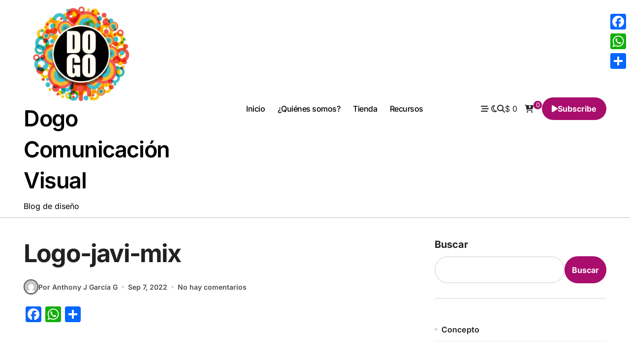

--- FILE ---
content_type: text/html; charset=UTF-8
request_url: https://dogocomunicacionvisual.com/logo-javi-mix/
body_size: 91806
content:
<!-- =========================
  Page Breadcrumb   
============================== -->
<!DOCTYPE html>
<html dir="ltr" lang="es" prefix="og: https://ogp.me/ns#">
<head>
<meta charset="UTF-8">
<meta name="viewport" content="width=device-width, initial-scale=1">
<link rel="profile" href="http://gmpg.org/xfn/11">
<title>Logo-javi-mix - Dogo Comunicación Visual</title>

		<!-- All in One SEO 4.9.1.1 - aioseo.com -->
	<meta name="robots" content="max-image-preview:large" />
	<meta name="author" content="Anthony J García G"/>
	<link rel="canonical" href="https://dogocomunicacionvisual.com/logo-javi-mix/" />
	<meta name="generator" content="All in One SEO (AIOSEO) 4.9.1.1" />
		<meta property="og:locale" content="es_ES" />
		<meta property="og:site_name" content="Dogo Comunicación Visual - Blog  de diseño" />
		<meta property="og:type" content="article" />
		<meta property="og:title" content="Logo-javi-mix - Dogo Comunicación Visual" />
		<meta property="og:url" content="https://dogocomunicacionvisual.com/logo-javi-mix/" />
		<meta property="og:image" content="https://dogocomunicacionvisual.com/wp-content/uploads/2022/08/Blanco-transparente-1-1024x310-1.png" />
		<meta property="og:image:secure_url" content="https://dogocomunicacionvisual.com/wp-content/uploads/2022/08/Blanco-transparente-1-1024x310-1.png" />
		<meta property="og:image:width" content="1024" />
		<meta property="og:image:height" content="310" />
		<meta property="article:published_time" content="2022-09-07T15:48:54+00:00" />
		<meta property="article:modified_time" content="2022-09-07T15:48:54+00:00" />
		<meta property="article:publisher" content="https://facebook.com/Dogo Comunicación Visual" />
		<meta name="twitter:card" content="summary_large_image" />
		<meta name="twitter:title" content="Logo-javi-mix - Dogo Comunicación Visual" />
		<meta name="twitter:image" content="https://dogocomunicacionvisual.com/wp-content/uploads/2022/08/Blanco-transparente-1-1024x310-1.png" />
		<script type="application/ld+json" class="aioseo-schema">
			{"@context":"https:\/\/schema.org","@graph":[{"@type":"BreadcrumbList","@id":"https:\/\/dogocomunicacionvisual.com\/logo-javi-mix\/#breadcrumblist","itemListElement":[{"@type":"ListItem","@id":"https:\/\/dogocomunicacionvisual.com#listItem","position":1,"name":"Inicio","item":"https:\/\/dogocomunicacionvisual.com","nextItem":{"@type":"ListItem","@id":"https:\/\/dogocomunicacionvisual.com\/logo-javi-mix\/#listItem","name":"Logo-javi-mix"}},{"@type":"ListItem","@id":"https:\/\/dogocomunicacionvisual.com\/logo-javi-mix\/#listItem","position":2,"name":"Logo-javi-mix","previousItem":{"@type":"ListItem","@id":"https:\/\/dogocomunicacionvisual.com#listItem","name":"Inicio"}}]},{"@type":"ItemPage","@id":"https:\/\/dogocomunicacionvisual.com\/logo-javi-mix\/#itempage","url":"https:\/\/dogocomunicacionvisual.com\/logo-javi-mix\/","name":"Logo-javi-mix - Dogo Comunicaci\u00f3n Visual","inLanguage":"es-ES","isPartOf":{"@id":"https:\/\/dogocomunicacionvisual.com\/#website"},"breadcrumb":{"@id":"https:\/\/dogocomunicacionvisual.com\/logo-javi-mix\/#breadcrumblist"},"author":{"@id":"https:\/\/dogocomunicacionvisual.com\/author\/admin-dogocomunicacionvisual\/#author"},"creator":{"@id":"https:\/\/dogocomunicacionvisual.com\/author\/admin-dogocomunicacionvisual\/#author"},"datePublished":"2022-09-07T15:48:54+00:00","dateModified":"2022-09-07T15:48:54+00:00"},{"@type":"Organization","@id":"https:\/\/dogocomunicacionvisual.com\/#organization","name":"Dogo Comunicaci\u00f3n Visual","description":"Blog  de dise\u00f1o","url":"https:\/\/dogocomunicacionvisual.com\/","telephone":"+593998322063","logo":{"@type":"ImageObject","url":"https:\/\/dogocomunicacionvisual.com\/wp-content\/uploads\/2022\/08\/Blanco-transparente-1-1024x310-1.png","@id":"https:\/\/dogocomunicacionvisual.com\/logo-javi-mix\/#organizationLogo","width":1024,"height":310},"image":{"@id":"https:\/\/dogocomunicacionvisual.com\/logo-javi-mix\/#organizationLogo"},"sameAs":["https:\/\/facebook.com\/Dogo Comunicaci\u00f3n Visual","https:\/\/instagram.com\/Dogo Comunicaci\u00f3n Visual","https:\/\/youtube.com\/Dogo Comunicaci\u00f3n Visual"]},{"@type":"Person","@id":"https:\/\/dogocomunicacionvisual.com\/author\/admin-dogocomunicacionvisual\/#author","url":"https:\/\/dogocomunicacionvisual.com\/author\/admin-dogocomunicacionvisual\/","name":"Anthony J Garc\u00eda G","image":{"@type":"ImageObject","@id":"https:\/\/dogocomunicacionvisual.com\/logo-javi-mix\/#authorImage","url":"https:\/\/secure.gravatar.com\/avatar\/5f661f112c52b92f1af5c65921538bf376dde69bb9746942e36aa9b110f84c7a?s=96&d=mm&r=g","width":96,"height":96,"caption":"Anthony J Garc\u00eda G"}},{"@type":"WebSite","@id":"https:\/\/dogocomunicacionvisual.com\/#website","url":"https:\/\/dogocomunicacionvisual.com\/","name":"Dogo Comunicaci\u00f3n Visual","description":"Blog  de dise\u00f1o","inLanguage":"es-ES","publisher":{"@id":"https:\/\/dogocomunicacionvisual.com\/#organization"}}]}
		</script>
		<!-- All in One SEO -->

<script type="text/javascript">
/* <![CDATA[ */
window.koko_analytics = {"url":"https:\/\/dogocomunicacionvisual.com\/wp-admin\/admin-ajax.php?action=koko_analytics_collect","site_url":"https:\/\/dogocomunicacionvisual.com","post_id":1085,"path":"\/logo-javi-mix\/","method":"cookie","use_cookie":true};
/* ]]> */
</script>
<!-- Etiqueta de Google (gtag.js) modo de consentimiento dataLayer añadido por Site Kit -->
<script type="text/javascript" id="google_gtagjs-js-consent-mode-data-layer">
/* <![CDATA[ */
window.dataLayer = window.dataLayer || [];function gtag(){dataLayer.push(arguments);}
gtag('consent', 'default', {"ad_personalization":"denied","ad_storage":"denied","ad_user_data":"denied","analytics_storage":"denied","functionality_storage":"denied","security_storage":"denied","personalization_storage":"denied","region":["AT","BE","BG","CH","CY","CZ","DE","DK","EE","ES","FI","FR","GB","GR","HR","HU","IE","IS","IT","LI","LT","LU","LV","MT","NL","NO","PL","PT","RO","SE","SI","SK"],"wait_for_update":500});
window._googlesitekitConsentCategoryMap = {"statistics":["analytics_storage"],"marketing":["ad_storage","ad_user_data","ad_personalization"],"functional":["functionality_storage","security_storage"],"preferences":["personalization_storage"]};
window._googlesitekitConsents = {"ad_personalization":"denied","ad_storage":"denied","ad_user_data":"denied","analytics_storage":"denied","functionality_storage":"denied","security_storage":"denied","personalization_storage":"denied","region":["AT","BE","BG","CH","CY","CZ","DE","DK","EE","ES","FI","FR","GB","GR","HR","HU","IE","IS","IT","LI","LT","LU","LV","MT","NL","NO","PL","PT","RO","SE","SI","SK"],"wait_for_update":500};
/* ]]> */
</script>
<!-- Fin de la etiqueta Google (gtag.js) modo de consentimiento dataLayer añadido por Site Kit -->
<link rel='dns-prefetch' href='//static.addtoany.com' />
<link rel='dns-prefetch' href='//www.googletagmanager.com' />
<link rel='dns-prefetch' href='//pagead2.googlesyndication.com' />
<link rel="alternate" type="application/rss+xml" title="Dogo Comunicación Visual &raquo; Feed" href="https://dogocomunicacionvisual.com/feed/" />
<link rel="alternate" type="application/rss+xml" title="Dogo Comunicación Visual &raquo; Feed de los comentarios" href="https://dogocomunicacionvisual.com/comments/feed/" />
<link rel="alternate" type="application/rss+xml" title="Dogo Comunicación Visual &raquo; Comentario Logo-javi-mix del feed" href="https://dogocomunicacionvisual.com/feed/?attachment_id=1085" />
<link rel="alternate" title="oEmbed (JSON)" type="application/json+oembed" href="https://dogocomunicacionvisual.com/wp-json/oembed/1.0/embed?url=https%3A%2F%2Fdogocomunicacionvisual.com%2Flogo-javi-mix%2F" />
<link rel="alternate" title="oEmbed (XML)" type="text/xml+oembed" href="https://dogocomunicacionvisual.com/wp-json/oembed/1.0/embed?url=https%3A%2F%2Fdogocomunicacionvisual.com%2Flogo-javi-mix%2F&#038;format=xml" />
<style id='wp-img-auto-sizes-contain-inline-css' type='text/css'>
img:is([sizes=auto i],[sizes^="auto," i]){contain-intrinsic-size:3000px 1500px}
/*# sourceURL=wp-img-auto-sizes-contain-inline-css */
</style>
<link rel='stylesheet' id='blogdata-theme-fonts-css' href='https://dogocomunicacionvisual.com/wp-content/fonts/ad5ad1e3dade800e6ac0af7d0049a036.css?ver=20201110' type='text/css' media='all' />
<link rel='stylesheet' id='anwp-pg-styles-css' href='https://dogocomunicacionvisual.com/wp-content/plugins/anwp-post-grid-for-elementor/public/css/styles.min.css?ver=1.3.3' type='text/css' media='all' />
<style id='wp-emoji-styles-inline-css' type='text/css'>

	img.wp-smiley, img.emoji {
		display: inline !important;
		border: none !important;
		box-shadow: none !important;
		height: 1em !important;
		width: 1em !important;
		margin: 0 0.07em !important;
		vertical-align: -0.1em !important;
		background: none !important;
		padding: 0 !important;
	}
/*# sourceURL=wp-emoji-styles-inline-css */
</style>
<link rel='stylesheet' id='wp-block-library-css' href='https://dogocomunicacionvisual.com/wp-includes/css/dist/block-library/style.min.css?ver=6.9' type='text/css' media='all' />
<style id='wp-block-library-theme-inline-css' type='text/css'>
.wp-block-audio :where(figcaption){color:#555;font-size:13px;text-align:center}.is-dark-theme .wp-block-audio :where(figcaption){color:#ffffffa6}.wp-block-audio{margin:0 0 1em}.wp-block-code{border:1px solid #ccc;border-radius:4px;font-family:Menlo,Consolas,monaco,monospace;padding:.8em 1em}.wp-block-embed :where(figcaption){color:#555;font-size:13px;text-align:center}.is-dark-theme .wp-block-embed :where(figcaption){color:#ffffffa6}.wp-block-embed{margin:0 0 1em}.blocks-gallery-caption{color:#555;font-size:13px;text-align:center}.is-dark-theme .blocks-gallery-caption{color:#ffffffa6}:root :where(.wp-block-image figcaption){color:#555;font-size:13px;text-align:center}.is-dark-theme :root :where(.wp-block-image figcaption){color:#ffffffa6}.wp-block-image{margin:0 0 1em}.wp-block-pullquote{border-bottom:4px solid;border-top:4px solid;color:currentColor;margin-bottom:1.75em}.wp-block-pullquote :where(cite),.wp-block-pullquote :where(footer),.wp-block-pullquote__citation{color:currentColor;font-size:.8125em;font-style:normal;text-transform:uppercase}.wp-block-quote{border-left:.25em solid;margin:0 0 1.75em;padding-left:1em}.wp-block-quote cite,.wp-block-quote footer{color:currentColor;font-size:.8125em;font-style:normal;position:relative}.wp-block-quote:where(.has-text-align-right){border-left:none;border-right:.25em solid;padding-left:0;padding-right:1em}.wp-block-quote:where(.has-text-align-center){border:none;padding-left:0}.wp-block-quote.is-large,.wp-block-quote.is-style-large,.wp-block-quote:where(.is-style-plain){border:none}.wp-block-search .wp-block-search__label{font-weight:700}.wp-block-search__button{border:1px solid #ccc;padding:.375em .625em}:where(.wp-block-group.has-background){padding:1.25em 2.375em}.wp-block-separator.has-css-opacity{opacity:.4}.wp-block-separator{border:none;border-bottom:2px solid;margin-left:auto;margin-right:auto}.wp-block-separator.has-alpha-channel-opacity{opacity:1}.wp-block-separator:not(.is-style-wide):not(.is-style-dots){width:100px}.wp-block-separator.has-background:not(.is-style-dots){border-bottom:none;height:1px}.wp-block-separator.has-background:not(.is-style-wide):not(.is-style-dots){height:2px}.wp-block-table{margin:0 0 1em}.wp-block-table td,.wp-block-table th{word-break:normal}.wp-block-table :where(figcaption){color:#555;font-size:13px;text-align:center}.is-dark-theme .wp-block-table :where(figcaption){color:#ffffffa6}.wp-block-video :where(figcaption){color:#555;font-size:13px;text-align:center}.is-dark-theme .wp-block-video :where(figcaption){color:#ffffffa6}.wp-block-video{margin:0 0 1em}:root :where(.wp-block-template-part.has-background){margin-bottom:0;margin-top:0;padding:1.25em 2.375em}
/*# sourceURL=/wp-includes/css/dist/block-library/theme.min.css */
</style>
<style id='classic-theme-styles-inline-css' type='text/css'>
/*! This file is auto-generated */
.wp-block-button__link{color:#fff;background-color:#32373c;border-radius:9999px;box-shadow:none;text-decoration:none;padding:calc(.667em + 2px) calc(1.333em + 2px);font-size:1.125em}.wp-block-file__button{background:#32373c;color:#fff;text-decoration:none}
/*# sourceURL=/wp-includes/css/classic-themes.min.css */
</style>
<link rel='stylesheet' id='aioseo/css/src/vue/standalone/blocks/table-of-contents/global.scss-css' href='https://dogocomunicacionvisual.com/wp-content/plugins/all-in-one-seo-pack/dist/Lite/assets/css/table-of-contents/global.e90f6d47.css?ver=4.9.1.1' type='text/css' media='all' />
<style id='auto-amazon-links-unit-style-inline-css' type='text/css'>
.aal-gutenberg-preview{max-height:400px;overflow:auto}

/*# sourceURL=https://dogocomunicacionvisual.com/wp-content/plugins/amazon-auto-links/include/core/component/gutenberg/unit_block/build/style-index.css */
</style>
<style id='global-styles-inline-css' type='text/css'>
:root{--wp--preset--aspect-ratio--square: 1;--wp--preset--aspect-ratio--4-3: 4/3;--wp--preset--aspect-ratio--3-4: 3/4;--wp--preset--aspect-ratio--3-2: 3/2;--wp--preset--aspect-ratio--2-3: 2/3;--wp--preset--aspect-ratio--16-9: 16/9;--wp--preset--aspect-ratio--9-16: 9/16;--wp--preset--color--black: #000000;--wp--preset--color--cyan-bluish-gray: #abb8c3;--wp--preset--color--white: #ffffff;--wp--preset--color--pale-pink: #f78da7;--wp--preset--color--vivid-red: #cf2e2e;--wp--preset--color--luminous-vivid-orange: #ff6900;--wp--preset--color--luminous-vivid-amber: #fcb900;--wp--preset--color--light-green-cyan: #7bdcb5;--wp--preset--color--vivid-green-cyan: #00d084;--wp--preset--color--pale-cyan-blue: #8ed1fc;--wp--preset--color--vivid-cyan-blue: #0693e3;--wp--preset--color--vivid-purple: #9b51e0;--wp--preset--gradient--vivid-cyan-blue-to-vivid-purple: linear-gradient(135deg,rgb(6,147,227) 0%,rgb(155,81,224) 100%);--wp--preset--gradient--light-green-cyan-to-vivid-green-cyan: linear-gradient(135deg,rgb(122,220,180) 0%,rgb(0,208,130) 100%);--wp--preset--gradient--luminous-vivid-amber-to-luminous-vivid-orange: linear-gradient(135deg,rgb(252,185,0) 0%,rgb(255,105,0) 100%);--wp--preset--gradient--luminous-vivid-orange-to-vivid-red: linear-gradient(135deg,rgb(255,105,0) 0%,rgb(207,46,46) 100%);--wp--preset--gradient--very-light-gray-to-cyan-bluish-gray: linear-gradient(135deg,rgb(238,238,238) 0%,rgb(169,184,195) 100%);--wp--preset--gradient--cool-to-warm-spectrum: linear-gradient(135deg,rgb(74,234,220) 0%,rgb(151,120,209) 20%,rgb(207,42,186) 40%,rgb(238,44,130) 60%,rgb(251,105,98) 80%,rgb(254,248,76) 100%);--wp--preset--gradient--blush-light-purple: linear-gradient(135deg,rgb(255,206,236) 0%,rgb(152,150,240) 100%);--wp--preset--gradient--blush-bordeaux: linear-gradient(135deg,rgb(254,205,165) 0%,rgb(254,45,45) 50%,rgb(107,0,62) 100%);--wp--preset--gradient--luminous-dusk: linear-gradient(135deg,rgb(255,203,112) 0%,rgb(199,81,192) 50%,rgb(65,88,208) 100%);--wp--preset--gradient--pale-ocean: linear-gradient(135deg,rgb(255,245,203) 0%,rgb(182,227,212) 50%,rgb(51,167,181) 100%);--wp--preset--gradient--electric-grass: linear-gradient(135deg,rgb(202,248,128) 0%,rgb(113,206,126) 100%);--wp--preset--gradient--midnight: linear-gradient(135deg,rgb(2,3,129) 0%,rgb(40,116,252) 100%);--wp--preset--font-size--small: 13px;--wp--preset--font-size--medium: 20px;--wp--preset--font-size--large: 36px;--wp--preset--font-size--x-large: 42px;--wp--preset--spacing--20: 0.44rem;--wp--preset--spacing--30: 0.67rem;--wp--preset--spacing--40: 1rem;--wp--preset--spacing--50: 1.5rem;--wp--preset--spacing--60: 2.25rem;--wp--preset--spacing--70: 3.38rem;--wp--preset--spacing--80: 5.06rem;--wp--preset--shadow--natural: 6px 6px 9px rgba(0, 0, 0, 0.2);--wp--preset--shadow--deep: 12px 12px 50px rgba(0, 0, 0, 0.4);--wp--preset--shadow--sharp: 6px 6px 0px rgba(0, 0, 0, 0.2);--wp--preset--shadow--outlined: 6px 6px 0px -3px rgb(255, 255, 255), 6px 6px rgb(0, 0, 0);--wp--preset--shadow--crisp: 6px 6px 0px rgb(0, 0, 0);}:root :where(.is-layout-flow) > :first-child{margin-block-start: 0;}:root :where(.is-layout-flow) > :last-child{margin-block-end: 0;}:root :where(.is-layout-flow) > *{margin-block-start: 24px;margin-block-end: 0;}:root :where(.is-layout-constrained) > :first-child{margin-block-start: 0;}:root :where(.is-layout-constrained) > :last-child{margin-block-end: 0;}:root :where(.is-layout-constrained) > *{margin-block-start: 24px;margin-block-end: 0;}:root :where(.is-layout-flex){gap: 24px;}:root :where(.is-layout-grid){gap: 24px;}body .is-layout-flex{display: flex;}.is-layout-flex{flex-wrap: wrap;align-items: center;}.is-layout-flex > :is(*, div){margin: 0;}body .is-layout-grid{display: grid;}.is-layout-grid > :is(*, div){margin: 0;}.has-black-color{color: var(--wp--preset--color--black) !important;}.has-cyan-bluish-gray-color{color: var(--wp--preset--color--cyan-bluish-gray) !important;}.has-white-color{color: var(--wp--preset--color--white) !important;}.has-pale-pink-color{color: var(--wp--preset--color--pale-pink) !important;}.has-vivid-red-color{color: var(--wp--preset--color--vivid-red) !important;}.has-luminous-vivid-orange-color{color: var(--wp--preset--color--luminous-vivid-orange) !important;}.has-luminous-vivid-amber-color{color: var(--wp--preset--color--luminous-vivid-amber) !important;}.has-light-green-cyan-color{color: var(--wp--preset--color--light-green-cyan) !important;}.has-vivid-green-cyan-color{color: var(--wp--preset--color--vivid-green-cyan) !important;}.has-pale-cyan-blue-color{color: var(--wp--preset--color--pale-cyan-blue) !important;}.has-vivid-cyan-blue-color{color: var(--wp--preset--color--vivid-cyan-blue) !important;}.has-vivid-purple-color{color: var(--wp--preset--color--vivid-purple) !important;}.has-black-background-color{background-color: var(--wp--preset--color--black) !important;}.has-cyan-bluish-gray-background-color{background-color: var(--wp--preset--color--cyan-bluish-gray) !important;}.has-white-background-color{background-color: var(--wp--preset--color--white) !important;}.has-pale-pink-background-color{background-color: var(--wp--preset--color--pale-pink) !important;}.has-vivid-red-background-color{background-color: var(--wp--preset--color--vivid-red) !important;}.has-luminous-vivid-orange-background-color{background-color: var(--wp--preset--color--luminous-vivid-orange) !important;}.has-luminous-vivid-amber-background-color{background-color: var(--wp--preset--color--luminous-vivid-amber) !important;}.has-light-green-cyan-background-color{background-color: var(--wp--preset--color--light-green-cyan) !important;}.has-vivid-green-cyan-background-color{background-color: var(--wp--preset--color--vivid-green-cyan) !important;}.has-pale-cyan-blue-background-color{background-color: var(--wp--preset--color--pale-cyan-blue) !important;}.has-vivid-cyan-blue-background-color{background-color: var(--wp--preset--color--vivid-cyan-blue) !important;}.has-vivid-purple-background-color{background-color: var(--wp--preset--color--vivid-purple) !important;}.has-black-border-color{border-color: var(--wp--preset--color--black) !important;}.has-cyan-bluish-gray-border-color{border-color: var(--wp--preset--color--cyan-bluish-gray) !important;}.has-white-border-color{border-color: var(--wp--preset--color--white) !important;}.has-pale-pink-border-color{border-color: var(--wp--preset--color--pale-pink) !important;}.has-vivid-red-border-color{border-color: var(--wp--preset--color--vivid-red) !important;}.has-luminous-vivid-orange-border-color{border-color: var(--wp--preset--color--luminous-vivid-orange) !important;}.has-luminous-vivid-amber-border-color{border-color: var(--wp--preset--color--luminous-vivid-amber) !important;}.has-light-green-cyan-border-color{border-color: var(--wp--preset--color--light-green-cyan) !important;}.has-vivid-green-cyan-border-color{border-color: var(--wp--preset--color--vivid-green-cyan) !important;}.has-pale-cyan-blue-border-color{border-color: var(--wp--preset--color--pale-cyan-blue) !important;}.has-vivid-cyan-blue-border-color{border-color: var(--wp--preset--color--vivid-cyan-blue) !important;}.has-vivid-purple-border-color{border-color: var(--wp--preset--color--vivid-purple) !important;}.has-vivid-cyan-blue-to-vivid-purple-gradient-background{background: var(--wp--preset--gradient--vivid-cyan-blue-to-vivid-purple) !important;}.has-light-green-cyan-to-vivid-green-cyan-gradient-background{background: var(--wp--preset--gradient--light-green-cyan-to-vivid-green-cyan) !important;}.has-luminous-vivid-amber-to-luminous-vivid-orange-gradient-background{background: var(--wp--preset--gradient--luminous-vivid-amber-to-luminous-vivid-orange) !important;}.has-luminous-vivid-orange-to-vivid-red-gradient-background{background: var(--wp--preset--gradient--luminous-vivid-orange-to-vivid-red) !important;}.has-very-light-gray-to-cyan-bluish-gray-gradient-background{background: var(--wp--preset--gradient--very-light-gray-to-cyan-bluish-gray) !important;}.has-cool-to-warm-spectrum-gradient-background{background: var(--wp--preset--gradient--cool-to-warm-spectrum) !important;}.has-blush-light-purple-gradient-background{background: var(--wp--preset--gradient--blush-light-purple) !important;}.has-blush-bordeaux-gradient-background{background: var(--wp--preset--gradient--blush-bordeaux) !important;}.has-luminous-dusk-gradient-background{background: var(--wp--preset--gradient--luminous-dusk) !important;}.has-pale-ocean-gradient-background{background: var(--wp--preset--gradient--pale-ocean) !important;}.has-electric-grass-gradient-background{background: var(--wp--preset--gradient--electric-grass) !important;}.has-midnight-gradient-background{background: var(--wp--preset--gradient--midnight) !important;}.has-small-font-size{font-size: var(--wp--preset--font-size--small) !important;}.has-medium-font-size{font-size: var(--wp--preset--font-size--medium) !important;}.has-large-font-size{font-size: var(--wp--preset--font-size--large) !important;}.has-x-large-font-size{font-size: var(--wp--preset--font-size--x-large) !important;}
:root :where(.wp-block-pullquote){font-size: 1.5em;line-height: 1.6;}
/*# sourceURL=global-styles-inline-css */
</style>
<link rel='stylesheet' id='woocommerce-layout-css' href='https://dogocomunicacionvisual.com/wp-content/plugins/woocommerce/assets/css/woocommerce-layout.css?ver=10.3.6' type='text/css' media='all' />
<link rel='stylesheet' id='woocommerce-smallscreen-css' href='https://dogocomunicacionvisual.com/wp-content/plugins/woocommerce/assets/css/woocommerce-smallscreen.css?ver=10.3.6' type='text/css' media='only screen and (max-width: 768px)' />
<link rel='stylesheet' id='woocommerce-general-css' href='https://dogocomunicacionvisual.com/wp-content/plugins/woocommerce/assets/css/woocommerce.css?ver=10.3.6' type='text/css' media='all' />
<style id='woocommerce-inline-inline-css' type='text/css'>
.woocommerce form .form-row .required { visibility: visible; }
/*# sourceURL=woocommerce-inline-inline-css */
</style>
<link rel='stylesheet' id='cmplz-general-css' href='https://dogocomunicacionvisual.com/wp-content/plugins/complianz-gdpr/assets/css/cookieblocker.min.css?ver=1764848330' type='text/css' media='all' />
<link rel='stylesheet' id='amazon-auto-links-_common-css' href='https://dogocomunicacionvisual.com/wp-content/plugins/amazon-auto-links/template/_common/style.min.css?ver=5.4.3' type='text/css' media='all' />
<link rel='stylesheet' id='amazon-auto-links-list-css' href='https://dogocomunicacionvisual.com/wp-content/plugins/amazon-auto-links/template/list/style.min.css?ver=1.4.1' type='text/css' media='all' />
<link rel='stylesheet' id='brands-styles-css' href='https://dogocomunicacionvisual.com/wp-content/plugins/woocommerce/assets/css/brands.css?ver=10.3.6' type='text/css' media='all' />
<link rel='stylesheet' id='all-css-css' href='https://dogocomunicacionvisual.com/wp-content/themes/blogdata/css/all.css?ver=1.6.2' type='text/css' media='all' />
<link rel='stylesheet' id='dark-css' href='https://dogocomunicacionvisual.com/wp-content/themes/blogdata/css/colors/dark.css?ver=1.6.2' type='text/css' media='all' />
<link rel='stylesheet' id='core-css' href='https://dogocomunicacionvisual.com/wp-content/themes/blogdata/css/core.css?ver=1.6.2' type='text/css' media='all' />
<link rel='stylesheet' id='blogdata-style-css' href='https://dogocomunicacionvisual.com/wp-content/themes/blogdata/style.css?ver=1.6.2' type='text/css' media='all' />
<style id='blogdata-style-inline-css' type='text/css'>
.site-branding-text .site-title a { font-size: 45px;} @media (max-width:575px) {.site-branding-text .site-title a { font-size: 29px;} } .bs-menu-full .navbar-brand img { width: 234px;} @media (max-width:575px) {.bs-menu-full .navbar-brand img { width: 163px;} } footer .bs-footer-bottom-area .custom-logo, footer .bs-footer-copyright .custom-logo { width: 150px;} @media (max-width:575px) {footer .bs-footer-bottom-area .custom-logo, footer .bs-footer-copyright .custom-logo { width: 300px;} } footer .bs-footer-bottom-area .custom-logo, footer .bs-footer-copyright .custom-logo { height: 135px;} @media (max-width:575px) {footer .bs-footer-bottom-area .custom-logo, footer .bs-footer-copyright .custom-logo { height: 249px;} } 
/*# sourceURL=blogdata-style-inline-css */
</style>
<link rel='stylesheet' id='wp-core-css' href='https://dogocomunicacionvisual.com/wp-content/themes/blogdata/css/wp-core.css?ver=1.6.2' type='text/css' media='all' />
<link rel='stylesheet' id='woocommerce-css-css' href='https://dogocomunicacionvisual.com/wp-content/themes/blogdata/css/woo.css?ver=1.6.2' type='text/css' media='all' />
<link rel='stylesheet' id='default-css' href='https://dogocomunicacionvisual.com/wp-content/themes/blogdata/css/colors/default.css?ver=1.6.2' type='text/css' media='all' />
<link rel='stylesheet' id='swiper-bundle-css-css' href='https://dogocomunicacionvisual.com/wp-content/themes/blogdata/css/swiper-bundle.css?ver=1.6.2' type='text/css' media='all' />
<link rel='stylesheet' id='menu-core-css-css' href='https://dogocomunicacionvisual.com/wp-content/themes/blogdata/css/sm-core-css.css?ver=1.6.2' type='text/css' media='all' />
<link rel='stylesheet' id='smartmenus-css' href='https://dogocomunicacionvisual.com/wp-content/themes/blogdata/css/sm-clean.css?ver=1.6.2' type='text/css' media='all' />
<link rel='stylesheet' id='dashicons-css' href='https://dogocomunicacionvisual.com/wp-includes/css/dashicons.min.css?ver=6.9' type='text/css' media='all' />
<link rel='stylesheet' id='wp-pointer-css' href='https://dogocomunicacionvisual.com/wp-includes/css/wp-pointer.min.css?ver=6.9' type='text/css' media='all' />
<link rel='stylesheet' id='addtoany-css' href='https://dogocomunicacionvisual.com/wp-content/plugins/add-to-any/addtoany.min.css?ver=1.16' type='text/css' media='all' />
<script type="text/javascript" src="https://dogocomunicacionvisual.com/wp-includes/js/jquery/jquery.min.js?ver=3.7.1" id="jquery-core-js"></script>
<script type="text/javascript" src="https://dogocomunicacionvisual.com/wp-includes/js/jquery/jquery-migrate.min.js?ver=3.4.1" id="jquery-migrate-js"></script>
<script type="text/javascript" id="addtoany-core-js-before">
/* <![CDATA[ */
window.a2a_config=window.a2a_config||{};a2a_config.callbacks=[];a2a_config.overlays=[];a2a_config.templates={};a2a_localize = {
	Share: "Compartir",
	Save: "Guardar",
	Subscribe: "Suscribir",
	Email: "Correo electrónico",
	Bookmark: "Marcador",
	ShowAll: "Mostrar todo",
	ShowLess: "Mostrar menos",
	FindServices: "Encontrar servicio(s)",
	FindAnyServiceToAddTo: "Encuentra al instante cualquier servicio para añadir a",
	PoweredBy: "Funciona con",
	ShareViaEmail: "Compartir por correo electrónico",
	SubscribeViaEmail: "Suscribirse a través de correo electrónico",
	BookmarkInYourBrowser: "Añadir a marcadores de tu navegador",
	BookmarkInstructions: "Presiona «Ctrl+D» o «\u2318+D» para añadir esta página a marcadores",
	AddToYourFavorites: "Añadir a tus favoritos",
	SendFromWebOrProgram: "Enviar desde cualquier dirección o programa de correo electrónico ",
	EmailProgram: "Programa de correo electrónico",
	More: "Más&#8230;",
	ThanksForSharing: "¡Gracias por compartir!",
	ThanksForFollowing: "¡Gracias por seguirnos!"
};


//# sourceURL=addtoany-core-js-before
/* ]]> */
</script>
<script type="text/javascript" defer src="https://static.addtoany.com/menu/page.js" id="addtoany-core-js"></script>
<script type="text/javascript" defer src="https://dogocomunicacionvisual.com/wp-content/plugins/add-to-any/addtoany.min.js?ver=1.1" id="addtoany-jquery-js"></script>
<script type="text/javascript" src="https://dogocomunicacionvisual.com/wp-content/plugins/woocommerce/assets/js/jquery-blockui/jquery.blockUI.min.js?ver=2.7.0-wc.10.3.6" id="wc-jquery-blockui-js" defer="defer" data-wp-strategy="defer"></script>
<script type="text/javascript" id="wc-add-to-cart-js-extra">
/* <![CDATA[ */
var wc_add_to_cart_params = {"ajax_url":"/wp-admin/admin-ajax.php","wc_ajax_url":"/?wc-ajax=%%endpoint%%","i18n_view_cart":"Ver carrito","cart_url":"https://dogocomunicacionvisual.com","is_cart":"","cart_redirect_after_add":"yes"};
//# sourceURL=wc-add-to-cart-js-extra
/* ]]> */
</script>
<script type="text/javascript" src="https://dogocomunicacionvisual.com/wp-content/plugins/woocommerce/assets/js/frontend/add-to-cart.min.js?ver=10.3.6" id="wc-add-to-cart-js" defer="defer" data-wp-strategy="defer"></script>
<script type="text/javascript" src="https://dogocomunicacionvisual.com/wp-content/plugins/woocommerce/assets/js/js-cookie/js.cookie.min.js?ver=2.1.4-wc.10.3.6" id="wc-js-cookie-js" defer="defer" data-wp-strategy="defer"></script>
<script type="text/javascript" id="woocommerce-js-extra">
/* <![CDATA[ */
var woocommerce_params = {"ajax_url":"/wp-admin/admin-ajax.php","wc_ajax_url":"/?wc-ajax=%%endpoint%%","i18n_password_show":"Mostrar contrase\u00f1a","i18n_password_hide":"Ocultar contrase\u00f1a"};
//# sourceURL=woocommerce-js-extra
/* ]]> */
</script>
<script type="text/javascript" src="https://dogocomunicacionvisual.com/wp-content/plugins/woocommerce/assets/js/frontend/woocommerce.min.js?ver=10.3.6" id="woocommerce-js" defer="defer" data-wp-strategy="defer"></script>
<script type="text/javascript" src="https://dogocomunicacionvisual.com/wp-content/themes/blogdata/js/navigation.js?ver=6.9" id="blogdata-navigation-js"></script>
<script type="text/javascript" src="https://dogocomunicacionvisual.com/wp-content/themes/blogdata/js/swiper-bundle.js?ver=6.9" id="swiper-bundle-js"></script>
<script type="text/javascript" src="https://dogocomunicacionvisual.com/wp-content/themes/blogdata/js/hc-sticky.js?ver=6.9" id="sticky-js-js"></script>
<script type="text/javascript" src="https://dogocomunicacionvisual.com/wp-content/themes/blogdata/js/jquery.sticky.js?ver=6.9" id="sticky-header-js-js"></script>
<script type="text/javascript" src="https://dogocomunicacionvisual.com/wp-content/themes/blogdata/js/jquery.smartmenus.js?ver=6.9" id="smartmenus-js-js"></script>
<script type="text/javascript" src="https://dogocomunicacionvisual.com/wp-content/plugins/woocommerce/assets/js/jquery-cookie/jquery.cookie.min.js?ver=1.4.1-wc.10.3.6" id="wc-jquery-cookie-js" defer="defer" data-wp-strategy="defer"></script>

<!-- Fragmento de código de la etiqueta de Google (gtag.js) añadida por Site Kit -->
<!-- Fragmento de código de Google Analytics añadido por Site Kit -->
<script type="text/javascript" src="https://www.googletagmanager.com/gtag/js?id=G-6GQDYYVTSL" id="google_gtagjs-js" async></script>
<script type="text/javascript" id="google_gtagjs-js-after">
/* <![CDATA[ */
window.dataLayer = window.dataLayer || [];function gtag(){dataLayer.push(arguments);}
gtag("set","linker",{"domains":["dogocomunicacionvisual.com"]});
gtag("js", new Date());
gtag("set", "developer_id.dZTNiMT", true);
gtag("config", "G-6GQDYYVTSL");
//# sourceURL=google_gtagjs-js-after
/* ]]> */
</script>
<link rel="https://api.w.org/" href="https://dogocomunicacionvisual.com/wp-json/" /><link rel="alternate" title="JSON" type="application/json" href="https://dogocomunicacionvisual.com/wp-json/wp/v2/media/1085" /><link rel="EditURI" type="application/rsd+xml" title="RSD" href="https://dogocomunicacionvisual.com/xmlrpc.php?rsd" />
<meta name="generator" content="WordPress 6.9" />
<meta name="generator" content="WooCommerce 10.3.6" />
<link rel='shortlink' href='https://dogocomunicacionvisual.com/?p=1085' />
<meta name="generator" content="Site Kit by Google 1.167.0" /><!-- Introduce aquí tus scripts --><style type='text/css' id='amazon-auto-links-button-css' data-version='5.4.3'>.amazon-auto-links-button.amazon-auto-links-button-default { background-image: -webkit-linear-gradient(top, #4997e5, #3f89ba);background-image: -moz-linear-gradient(top, #4997e5, #3f89ba);background-image: -ms-linear-gradient(top, #4997e5, #3f89ba);background-image: -o-linear-gradient(top, #4997e5, #3f89ba);background-image: linear-gradient(to bottom, #4997e5, #3f89ba);-webkit-border-radius: 4px;-moz-border-radius: 4px;border-radius: 4px;margin-left: auto;margin-right: auto;text-align: center;white-space: nowrap;color: #ffffff;font-size: 13px;text-shadow: 0 0 transparent;width: 100px;padding: 7px 8px 8px 8px;background: #3498db;border: solid #6891a5 1px;text-decoration: none;}.amazon-auto-links-button.amazon-auto-links-button-default:hover {background: #3cb0fd;background-image: -webkit-linear-gradient(top, #3cb0fd, #3498db);background-image: -moz-linear-gradient(top, #3cb0fd, #3498db);background-image: -ms-linear-gradient(top, #3cb0fd, #3498db);background-image: -o-linear-gradient(top, #3cb0fd, #3498db);background-image: linear-gradient(to bottom, #3cb0fd, #3498db);text-decoration: none;}.amazon-auto-links-button.amazon-auto-links-button-default > a {color: inherit; border-bottom: none;text-decoration: none; }.amazon-auto-links-button.amazon-auto-links-button-default > a:hover {color: inherit;}.amazon-auto-links-button > a, .amazon-auto-links-button > a:hover {-webkit-box-shadow: none;box-shadow: none;color: inherit;}div.amazon-auto-links-button {line-height: 1.3; }button.amazon-auto-links-button {white-space: nowrap;}.amazon-auto-links-button-link {text-decoration: none;}.amazon-auto-links-button-6697 { margin-right: auto; margin-left: auto; white-space: nowrap; text-align: center; display: inline-flex; justify-content: space-around; font-size: 13px; color: #ffffff; font-weight: 400; padding-top: 8px; padding-right: 16px; padding-bottom: 8px; padding-left: 16px; border-radius: 4px; border-color: #1f628d; border-width: 1px; background-color: #4997e5; transform: scale(0.98); border-style: none; background-solid: solid; } .amazon-auto-links-button-6697 * { box-sizing: border-box; } .amazon-auto-links-button-6697 .button-icon { margin-right: auto; margin-left: auto; display: none; height: auto; border: solid 0; } .amazon-auto-links-button-6697 .button-icon > i { display: inline-block; width: 100%; height: 100%; } .amazon-auto-links-button-6697 .button-icon-left { display: inline-flex; background-color: transparent; border-color: transparent; padding: 0px; margin: 0px; min-height: 17px; min-width: 17px; padding-top: 0px; padding-right: 0px; padding-bottom: 0px; padding-left: 0px; } .amazon-auto-links-button-6697 .button-icon-left > i { background-color: #ffffff; background-size: contain; background-position: center; background-repeat: no-repeat; -webkit-mask-image: url('https://dogocomunicacionvisual.com/wp-content/plugins/amazon-auto-links/include/core/component/button/asset/image/icon/cart.svg'); mask-image: url('https://dogocomunicacionvisual.com/wp-content/plugins/amazon-auto-links/include/core/component/button/asset/image/icon/cart.svg'); -webkit-mask-position: center center; mask-position: center center; -webkit-mask-repeat: no-repeat; mask-repeat: no-repeat; } .amazon-auto-links-button-6697 .button-label { margin-top: 0px; margin-right: 8px; margin-bottom: 0px; margin-left: 8px; } .amazon-auto-links-button-6697 > * { align-items: center; display: inline-flex; vertical-align: middle; } .amazon-auto-links-button-6697:hover { transform: scale(1.0); filter: alpha(opacity=70); opacity: 0.7; }.amazon-auto-links-button-6698 { margin-right: auto; margin-left: auto; white-space: nowrap; text-align: center; display: inline-flex; justify-content: space-around; font-size: 13px; color: #ffffff; font-weight: 400; padding-top: 8px; padding-right: 16px; padding-bottom: 8px; padding-left: 16px; border-radius: 0px; border-color: #1f628d; border-width: 1px; background-color: #0a0101; transform: scale(0.98); border-style: none; background-solid: solid; } .amazon-auto-links-button-6698 * { box-sizing: border-box; } .amazon-auto-links-button-6698 .button-icon { margin-right: auto; margin-left: auto; display: none; height: auto; border: solid 0; } .amazon-auto-links-button-6698 .button-icon > i { display: inline-block; width: 100%; height: 100%; } .amazon-auto-links-button-6698 .button-icon-left { display: inline-flex; background-color: transparent; border-color: transparent; padding: 0px; margin: 0px; min-height: 17px; min-width: 17px; padding-top: 0px; padding-right: 0px; padding-bottom: 0px; padding-left: 0px; } .amazon-auto-links-button-6698 .button-icon-left > i { background-color: #ffffff; background-size: contain; background-position: center; background-repeat: no-repeat; -webkit-mask-image: url('https://dogocomunicacionvisual.com/wp-content/plugins/amazon-auto-links/include/core/component/button/asset/image/icon/cart.svg'); mask-image: url('https://dogocomunicacionvisual.com/wp-content/plugins/amazon-auto-links/include/core/component/button/asset/image/icon/cart.svg'); -webkit-mask-position: center center; mask-position: center center; -webkit-mask-repeat: no-repeat; mask-repeat: no-repeat; } .amazon-auto-links-button-6698 .button-icon-right { display: inline-flex; background-color: #ffffff; border-color: transparent; margin: 0px; min-height: 17px; min-width: 17px; border-radius: 10px; padding-top: 0px; padding-right: 0px; padding-bottom: 0px; padding-left: 2px; } .amazon-auto-links-button-6698 .button-icon-right > i { background-color: #000000; background-size: contain; background-position: center; background-repeat: no-repeat; -webkit-mask-image: url('https://dogocomunicacionvisual.com/wp-content/plugins/amazon-auto-links/include/core/component/button/asset/image/icon/controls-play.svg'); mask-image: url('https://dogocomunicacionvisual.com/wp-content/plugins/amazon-auto-links/include/core/component/button/asset/image/icon/controls-play.svg'); -webkit-mask-position: center center; mask-position: center center; -webkit-mask-repeat: no-repeat; mask-repeat: no-repeat; } .amazon-auto-links-button-6698 .button-label { margin-top: 0px; margin-right: 16px; margin-bottom: 0px; margin-left: 16px; } .amazon-auto-links-button-6698 > * { align-items: center; display: inline-flex; vertical-align: middle; } .amazon-auto-links-button-6698:hover { transform: scale(1.0); filter: alpha(opacity=70); opacity: 0.7; }.amazon-auto-links-button-6699 { margin-right: auto; margin-left: auto; white-space: nowrap; text-align: center; display: inline-flex; justify-content: space-around; font-size: 13px; color: #000000; font-weight: 500; padding-top: 8px; padding-right: 16px; padding-bottom: 8px; padding-left: 16px; border-radius: 19px; border-color: #e8b500; border-width: 1px; background-color: #ffd814; transform: scale(0.98); border-style: solid; background-solid: solid; } .amazon-auto-links-button-6699 * { box-sizing: border-box; } .amazon-auto-links-button-6699 .button-icon { margin-right: auto; margin-left: auto; display: none; height: auto; border: solid 0; } .amazon-auto-links-button-6699 .button-icon > i { display: inline-block; width: 100%; height: 100%; } .amazon-auto-links-button-6699 .button-label { margin-top: 0px; margin-right: 32px; margin-bottom: 0px; margin-left: 32px; } .amazon-auto-links-button-6699 > * { align-items: center; display: inline-flex; vertical-align: middle; } .amazon-auto-links-button-6699:hover { transform: scale(1.0); filter: alpha(opacity=70); opacity: 0.7; }.amazon-auto-links-button-6700 { margin-right: auto; margin-left: auto; white-space: nowrap; text-align: center; display: inline-flex; justify-content: space-around; font-size: 13px; color: #000000; font-weight: 500; padding: 3px; border-radius: 4px; border-color: #c89411 #b0820f #99710d; border-width: 1px; background-color: #ecb21f; transform: scale(0.98); border-style: solid; background-image: linear-gradient(to bottom,#f8e3ad,#eeba37); } .amazon-auto-links-button-6700 * { box-sizing: border-box; } .amazon-auto-links-button-6700 .button-icon { margin-right: auto; margin-left: auto; display: none; height: auto; border: solid 0; } .amazon-auto-links-button-6700 .button-icon > i { display: inline-block; width: 100%; height: 100%; } .amazon-auto-links-button-6700 .button-icon-left { display: inline-flex; background-color: #2d2d2d; border-width: 1px; border-color: #0a0a0a; border-radius: 2px; margin: 0px; padding-top: 2px; padding-right: 2px; padding-bottom: 3px; padding-left: 2px; min-width: 25px; min-height: 25px; } .amazon-auto-links-button-6700 .button-icon-left > i { background-color: #ffffff; background-size: contain; background-position: center; background-repeat: no-repeat; -webkit-mask-image: url('https://dogocomunicacionvisual.com/wp-content/plugins/amazon-auto-links/include/core/component/button/asset/image/icon/cart.svg'); mask-image: url('https://dogocomunicacionvisual.com/wp-content/plugins/amazon-auto-links/include/core/component/button/asset/image/icon/cart.svg'); -webkit-mask-position: center center; mask-position: center center; -webkit-mask-repeat: no-repeat; mask-repeat: no-repeat; } .amazon-auto-links-button-6700 .button-label { margin-top: 0px; margin-right: 32px; margin-bottom: 0px; margin-left: 32px; } .amazon-auto-links-button-6700 > * { align-items: center; display: inline-flex; vertical-align: middle; } .amazon-auto-links-button-6700:hover { transform: scale(1.0); filter: alpha(opacity=70); opacity: 0.7; }.amazon-auto-links-button-6701 { display: block; margin-right: auto; margin-left: auto; position: relative; width: 176px; height: 28px; } .amazon-auto-links-button-6701 > img { height: unset; max-width: 100%; max-height: 100%; margin-right: auto; margin-left: auto; display: block; position: absolute; top: 50%; left: 50%; -ms-transform: translate(-50%, -50%); transform: translate(-50%, -50%); }.amazon-auto-links-button-6702 { display: block; margin-right: auto; margin-left: auto; position: relative; width: 148px; height: 79px; transform: scale(0.98); } .amazon-auto-links-button-6702:hover { transform: scale(1.0); } .amazon-auto-links-button-6702 > img { height: unset; max-width: 100%; max-height: 100%; margin-right: auto; margin-left: auto; display: block; position: absolute; top: 50%; left: 50%; -ms-transform: translate(-50%, -50%); transform: translate(-50%, -50%); } .amazon-auto-links-button-6702 > img:hover { filter: alpha(opacity=70); opacity: 0.7; }</style>        <style>
            .bs-blog-post p:nth-of-type(1)::first-letter {
                display: none;
            }
        </style>
    	<noscript><style>.woocommerce-product-gallery{ opacity: 1 !important; }</style></noscript>
	
<!-- Metaetiquetas de Google AdSense añadidas por Site Kit -->
<meta name="google-adsense-platform-account" content="ca-host-pub-2644536267352236">
<meta name="google-adsense-platform-domain" content="sitekit.withgoogle.com">
<!-- Acabar con las metaetiquetas de Google AdSense añadidas por Site Kit -->
<meta name="generator" content="Elementor 3.33.3; features: additional_custom_breakpoints; settings: css_print_method-external, google_font-enabled, font_display-auto">
			<style>
				.e-con.e-parent:nth-of-type(n+4):not(.e-lazyloaded):not(.e-no-lazyload),
				.e-con.e-parent:nth-of-type(n+4):not(.e-lazyloaded):not(.e-no-lazyload) * {
					background-image: none !important;
				}
				@media screen and (max-height: 1024px) {
					.e-con.e-parent:nth-of-type(n+3):not(.e-lazyloaded):not(.e-no-lazyload),
					.e-con.e-parent:nth-of-type(n+3):not(.e-lazyloaded):not(.e-no-lazyload) * {
						background-image: none !important;
					}
				}
				@media screen and (max-height: 640px) {
					.e-con.e-parent:nth-of-type(n+2):not(.e-lazyloaded):not(.e-no-lazyload),
					.e-con.e-parent:nth-of-type(n+2):not(.e-lazyloaded):not(.e-no-lazyload) * {
						background-image: none !important;
					}
				}
			</style>
			        <style type="text/css">
                    </style>
        
<!-- Fragmento de código de Google Adsense añadido por Site Kit -->
<script type="text/javascript" async="async" src="https://pagead2.googlesyndication.com/pagead/js/adsbygoogle.js?client=ca-pub-1409306100427372&amp;host=ca-host-pub-2644536267352236" crossorigin="anonymous"></script>

<!-- Final del fragmento de código de Google Adsense añadido por Site Kit -->
<style id="uagb-style-frontend-1085">.uag-blocks-common-selector{z-index:var(--z-index-desktop) !important}@media (max-width: 976px){.uag-blocks-common-selector{z-index:var(--z-index-tablet) !important}}@media (max-width: 767px){.uag-blocks-common-selector{z-index:var(--z-index-mobile) !important}}
</style><link rel="icon" href="https://dogocomunicacionvisual.com/wp-content/uploads/2022/09/cropped-cropped-dogo-logo_ico-32x32.jpg" sizes="32x32" />
<link rel="icon" href="https://dogocomunicacionvisual.com/wp-content/uploads/2022/09/cropped-cropped-dogo-logo_ico-192x192.jpg" sizes="192x192" />
<link rel="apple-touch-icon" href="https://dogocomunicacionvisual.com/wp-content/uploads/2022/09/cropped-cropped-dogo-logo_ico-180x180.jpg" />
<meta name="msapplication-TileImage" content="https://dogocomunicacionvisual.com/wp-content/uploads/2022/09/cropped-cropped-dogo-logo_ico-270x270.jpg" />
</head>
<body data-cmplz=1 class="attachment wp-singular attachment-template-default single single-attachment postid-1085 attachmentid-1085 attachment-jpeg wp-custom-logo wp-embed-responsive wp-theme-blogdata wide theme-blogdata woocommerce-no-js theme--blogdata  ta-hide-date-author-in-list defaultcolor elementor-default elementor-kit-16" >
<div id="page" class="site">
<a class="skip-link screen-reader-text" href="#content">
Saltar al contenido</a>

<!--wrapper-->
<div class="wrapper" id="custom-background-css">
<!--==================== Header ====================-->
<!--header-->
<header class="bs-default">
  <div class="clearfix"></div>
  <!-- Main Menu Area-->
    <div class="bs-menu-full">
    <div class="inner">
      <div class="container">
        <div class="main d-flex align-center">
          <!-- logo Area-->
          <!-- logo-->
<div class="logo">
  <div class="site-logo">
      <a href="https://dogocomunicacionvisual.com/" class="navbar-brand" rel="home"><img fetchpriority="high" width="500" height="426" src="https://dogocomunicacionvisual.com/wp-content/uploads/2023/12/dogo-logo.png" class="custom-logo" alt="Dogo Comunicación Visual" decoding="async" srcset="https://dogocomunicacionvisual.com/wp-content/uploads/2023/12/dogo-logo.png 500w, https://dogocomunicacionvisual.com/wp-content/uploads/2023/12/dogo-logo-400x341.png 400w" sizes="(max-width: 500px) 100vw, 500px" /></a>  </div>
      <div class="site-branding-text">
        <p class="site-title"> <a href="https://dogocomunicacionvisual.com/" rel="home">Dogo Comunicación Visual</a></p>
        <p class="site-description">Blog  de diseño</p>
  </div>
</div><!-- /logo-->
          <!-- /logo Area-->
          <!-- Main Menu Area-->
           
    <div class="navbar-wp">
      <button class="menu-btn">
        <span class="icon-bar"></span>
        <span class="icon-bar"></span>
        <span class="icon-bar"></span>
      </button>
      <nav id="main-nav" class="nav-wp justify-center">
                <!-- Sample menu definition -->
        <ul id="menu-main-menu" class="sm sm-clean"><li id="menu-item-6593" class="menu-item menu-item-type-custom menu-item-object-custom menu-item-home menu-item-6593"><a class="nav-link" title="Inicio" href="https://dogocomunicacionvisual.com">Inicio</a></li>
<li id="menu-item-6472" class="menu-item menu-item-type-post_type menu-item-object-page menu-item-6472"><a class="nav-link" title="¿Quiénes somos?" href="https://dogocomunicacionvisual.com/quienes-somos/">¿Quiénes somos?</a></li>
<li id="menu-item-6471" class="menu-item menu-item-type-post_type menu-item-object-page menu-item-6471"><a class="nav-link" title="Tienda" href="https://dogocomunicacionvisual.com/tienda/">Tienda</a></li>
<li id="menu-item-6473" class="menu-item menu-item-type-post_type menu-item-object-page menu-item-6473"><a class="nav-link" title="Recursos" href="https://dogocomunicacionvisual.com/recursos/">Recursos</a></li>
</ul>      </nav> 
    </div>
            <!-- /Main Menu Area-->
          <!-- Right Area-->
          <div class="right-nav">
    <!-- Off Canvas -->
      <div class="hedaer-offcanvas d-none d-lg-block">
        <button class="offcanvas-trigger" bs-data-clickable-end="true">
          <i class="fa-solid fa-bars-staggered"></i>
        </button>
      </div>
    <!-- /Off Canvas -->
    
        <label class="switch d-none d-lg-inline-block" for="switch">
        <input type="checkbox" name="theme" id="switch" class="defaultcolor" data-skin-mode="defaultcolor">
        <span class="slider"></span>
      </label>
          <!-- search-->
      <a class="msearch" href="#" bs-search-clickable="true">
        <i class="fa-solid fa-magnifying-glass"></i>
      </a>
      <!-- /search-->
        <a href="https://dogocomunicacionvisual.com" class="bs-cart d-none d-lg-flex">
      
        <span class='bs-cart-total'>
        <span class="woocommerce-Price-amount amount"><bdi><span class="woocommerce-Price-currencySymbol">&#36;</span>&nbsp;0</bdi></span>        </span>
        <span class="bs-cart-icon">
        <i class="fa-solid fa-cart-arrow-down"></i>
        </span>
        <span class='bs-cart-count'>
          0        </span>
    </a>
     
    <a href="#" class="subscribe-btn btn d-none d-lg-flex align-center"  target="_blank">
      <i class="fas fa-play"></i> <span>Subscribe</span>    </a>
    </div>
          <!-- Right-->
        </div><!-- /main-->
      </div><!-- /container-->
    </div><!-- /inner-->
  </div><!-- /Main Menu Area-->
</header>
  <aside class="bs-offcanvas end" bs-data-targeted="true">
    <div class="bs-offcanvas-close">
      <a href="#" class="bs-offcanvas-btn-close" bs-data-removable="true">
        <span></span>
        <span></span>
      </a>
    </div>
    <div class="bs-offcanvas-inner">
            
      <div class="bs-card-box empty-sidebar">
        <div class="bs-widget-title one">
          <h2 class='title'>Cabecera alternar barra lateral</h3>
        </div>
        <p class='empty-sidebar-widget-text'>
          Este es un widget de ejemplo para mostrar cómo aparece por defecto la barra lateral de cambio de cabecera. Puedes añadir widgets personalizados desde          <a href='https://dogocomunicacionvisual.com/wp-admin/widgets.php' title='widgets'>
            widgets          </a>
          en la administración.        </p>
      </div>
          </div>
  </aside>
  <main id="content" class="single-class content">
  <!--/container-->
    <div class="container"> 
      <!--==================== breadcrumb section ====================-->
              <!--row-->
        <div class="row"> 
                  
        <div class="col-lg-8 content-right"> 
                     <div class="bs-blog-post single"> 
            <div class="bs-header">
                                        <h1 class="title" title="Logo-javi-mix">
                            Logo-javi-mix                        </h1> 
                                            <div class="bs-info-author-block">
                            <div class="bs-blog-meta mb-0">
                                        <span class="bs-author">
            <a class="bs-author-pic" href="https://dogocomunicacionvisual.com/author/admin-dogocomunicacionvisual/"> 
                <img alt='' src='https://secure.gravatar.com/avatar/5f661f112c52b92f1af5c65921538bf376dde69bb9746942e36aa9b110f84c7a?s=150&#038;d=mm&#038;r=g' srcset='https://secure.gravatar.com/avatar/5f661f112c52b92f1af5c65921538bf376dde69bb9746942e36aa9b110f84c7a?s=300&#038;d=mm&#038;r=g 2x' class='avatar avatar-150 photo' height='150' width='150' decoding='async'/> 
                Por Anthony J García G            </a>
        </span>
                            <span class="bs-blog-date">
                <a href="https://dogocomunicacionvisual.com/2022/09/"><time datetime="">Sep 7, 2022</time></a>
            </span>
                   <span class="comments-link"> 
            <a href="https://dogocomunicacionvisual.com/logo-javi-mix/">
                No hay comentarios            </a> 
        </span>
                                </div>
                        </div>
                                </div>
            <article class="small single">
                <div class="addtoany_share_save_container addtoany_content addtoany_content_top"><div class="a2a_kit a2a_kit_size_32 addtoany_list" data-a2a-url="https://dogocomunicacionvisual.com/logo-javi-mix/" data-a2a-title="Logo-javi-mix"><a class="a2a_button_facebook" href="https://www.addtoany.com/add_to/facebook?linkurl=https%3A%2F%2Fdogocomunicacionvisual.com%2Flogo-javi-mix%2F&amp;linkname=Logo-javi-mix" title="Facebook" rel="nofollow noopener" target="_blank"></a><a class="a2a_button_whatsapp" href="https://www.addtoany.com/add_to/whatsapp?linkurl=https%3A%2F%2Fdogocomunicacionvisual.com%2Flogo-javi-mix%2F&amp;linkname=Logo-javi-mix" title="WhatsApp" rel="nofollow noopener" target="_blank"></a><a class="a2a_dd addtoany_share_save addtoany_share" href="https://www.addtoany.com/share"></a></div></div><p class="attachment"><a href='https://dogocomunicacionvisual.com/wp-content/uploads/2022/09/Logo-javi-mix.jpg'><img decoding="async" width="300" height="300" src="https://dogocomunicacionvisual.com/wp-content/uploads/2022/09/Logo-javi-mix-300x300.jpg" class="attachment-medium size-medium" alt="" srcset="https://dogocomunicacionvisual.com/wp-content/uploads/2022/09/Logo-javi-mix-300x300.jpg 300w, https://dogocomunicacionvisual.com/wp-content/uploads/2022/09/Logo-javi-mix-100x100.jpg 100w, https://dogocomunicacionvisual.com/wp-content/uploads/2022/09/Logo-javi-mix-400x400.jpg 400w, https://dogocomunicacionvisual.com/wp-content/uploads/2022/09/Logo-javi-mix-150x150.jpg 150w, https://dogocomunicacionvisual.com/wp-content/uploads/2022/09/Logo-javi-mix.jpg 500w" sizes="(max-width: 300px) 100vw, 300px" /></a></p>
    <script>
        function pinIt()
        {
            var e = document.createElement('script');
            e.setAttribute('type','text/javascript');
            e.setAttribute('charset','UTF-8');
            e.setAttribute('src','https://assets.pinterest.com/js/pinmarklet.js?r='+Math.random()*99999999);
            document.body.appendChild(e);
        }
    </script>
    <div class="post-share">
        <div class="post-share-icons cf">                
            <a class="facebook" href="https://www.facebook.com/sharer.php?url=https://dogocomunicacionvisual.com/logo-javi-mix/" class="link " target="_blank" >
                <i class="fab fa-facebook"></i>
            </a>
            <a class="twitter" href="http://twitter.com/share?url=https://dogocomunicacionvisual.com/logo-javi-mix/&#038;text=Logo-javi-mix" class="link " target="_blank">
                <i class="fa-brands fa-x-twitter"></i>
            </a>
            <a class="envelope" href="mailto:?subject=Logo-javi-mix&#038;body=https://dogocomunicacionvisual.com/logo-javi-mix/" class="link " target="_blank" >
                <i class="fas fa-envelope-open"></i>
            </a>
            <a class="linkedin" href="https://www.linkedin.com/sharing/share-offsite/?url=https://dogocomunicacionvisual.com/logo-javi-mix/&#038;title=Logo-javi-mix" class="link " target="_blank" >
                <i class="fab fa-linkedin"></i>
            </a>
            <a href="javascript:pinIt();" class="pinterest">
                <i class="fab fa-pinterest"></i>
            </a>
            <a class="telegram" href="https://t.me/share/url?url=https://dogocomunicacionvisual.com/logo-javi-mix/&#038;title=Logo-javi-mix" target="_blank" >
                <i class="fab fa-telegram"></i>
            </a>
            <a class="whatsapp" href="https://api.whatsapp.com/send?text=https://dogocomunicacionvisual.com/logo-javi-mix/&#038;title=Logo-javi-mix" target="_blank" >
                <i class="fab fa-whatsapp"></i>
            </a>
            <a class="reddit" href="https://www.reddit.com/submit?url=https://dogocomunicacionvisual.com/logo-javi-mix/&#038;title=Logo-javi-mix" target="_blank" >
                <i class="fab fa-reddit"></i>
            </a>
            <a class="print-r" href="javascript:window.print()"> <i class="fas fa-print"></i></a>
        </div>
    </div>
                    <div class="clearfix mb-3"></div>
                    
	<nav class="navigation post-navigation" aria-label="Entradas">
		<h2 class="screen-reader-text">Navegación de entradas</h2>
		<div class="nav-links"><div class="nav-previous"><a href="https://dogocomunicacionvisual.com/logo-javi-mix/" rel="prev"><div class="fas fa-angle-double-left"></div><span> Logo-javi-mix</span></a></div></div>
	</nav>            </article>
        </div>
    <div class="bs-info-author-block py-4 px-3 mb-4 flex-column justify-center text-center">
  <a class="bs-author-pic" href="https://dogocomunicacionvisual.com/author/admin-dogocomunicacionvisual/"><img alt='' src='https://secure.gravatar.com/avatar/5f661f112c52b92f1af5c65921538bf376dde69bb9746942e36aa9b110f84c7a?s=150&#038;d=mm&#038;r=g' srcset='https://secure.gravatar.com/avatar/5f661f112c52b92f1af5c65921538bf376dde69bb9746942e36aa9b110f84c7a?s=300&#038;d=mm&#038;r=g 2x' class='avatar avatar-150 photo' height='150' width='150' decoding='async'/></a>
  <div class="flex-grow-1">
    <h4 class="title">Por <a href ="https://dogocomunicacionvisual.com/author/admin-dogocomunicacionvisual/">Anthony J García G</a></h4>
    <p>Diseño Web, Diseño Publicitaría, Cursos y Asesorías</p>
  </div>
</div><!--Start bs-realated-slider -->
<div class="bs-related-post-info bs-card-box">
    <div class="bs-widget-title mb-3 one">
        <!-- bs-sec-title -->
                <h4 class="title">Entradas relacionadas</h4>
    </div>
    <!-- // bs-sec-title -->
    <div class="d-grid column3">
            </div>
</div>
<!--End bs-realated-slider -->
<div id="comments" class="comments-area bs-card-box mb-4 p-4">
		<div id="respond" class="comment-respond">
		<h3 id="reply-title" class="comment-reply-title">Deja una respuesta <small><a rel="nofollow" id="cancel-comment-reply-link" href="/logo-javi-mix/#respond" style="display:none;">Cancelar la respuesta</a></small></h3><form action="https://dogocomunicacionvisual.com/wp-comments-post.php" method="post" id="commentform" class="comment-form"><p class="comment-notes"><span id="email-notes">Tu dirección de correo electrónico no será publicada.</span> <span class="required-field-message">Los campos obligatorios están marcados con <span class="required">*</span></span></p><p class="comment-form-comment"><label for="comment">Comentario <span class="required">*</span></label> <textarea id="comment" name="comment" cols="45" rows="8" maxlength="65525" required></textarea></p><p class="comment-form-author"><label for="author">Nombre <span class="required">*</span></label> <input id="author" name="author" type="text" value="" size="30" maxlength="245" autocomplete="name" required /></p>
<p class="comment-form-email"><label for="email">Correo electrónico <span class="required">*</span></label> <input id="email" name="email" type="email" value="" size="30" maxlength="100" aria-describedby="email-notes" autocomplete="email" required /></p>
<p class="comment-form-url"><label for="url">Web</label> <input id="url" name="url" type="url" value="" size="30" maxlength="200" autocomplete="url" /></p>
<p class="comment-form-cookies-consent"><input id="wp-comment-cookies-consent" name="wp-comment-cookies-consent" type="checkbox" value="yes" /> <label for="wp-comment-cookies-consent">Guarda mi nombre, correo electrónico y web en este navegador para la próxima vez que comente.</label></p>
<p class="form-submit"><input name="submit" type="submit" id="submit" class="submit" value="Publicar el comentario" /> <input type='hidden' name='comment_post_ID' value='1085' id='comment_post_ID' />
<input type='hidden' name='comment_parent' id='comment_parent' value='0' />
</p></form>	</div><!-- #respond -->
	</div><!-- #comments -->        </div>

                    <!--col-lg-4-->
                <aside class="col-lg-4 sidebar-right">
                    
<div id="sidebar-right" class="bs-sidebar bs-sticky">
	<div id="block-41" class="bs-widget widget_block widget_search"><form role="search" method="get" action="https://dogocomunicacionvisual.com/" class="wp-block-search__button-outside wp-block-search__text-button wp-block-search"    ><label class="wp-block-search__label" for="wp-block-search__input-1" >Buscar</label><div class="wp-block-search__inside-wrapper" ><input class="wp-block-search__input" id="wp-block-search__input-1" placeholder="" value="" type="search" name="s" required /><button aria-label="Buscar" class="wp-block-search__button wp-element-button" type="submit" >Buscar</button></div></form></div><div id="block-42" class="bs-widget widget_block widget_categories"><ul class="wp-block-categories-list wp-block-categories">	<li class="cat-item cat-item-68"><a href="https://dogocomunicacionvisual.com/category/concepto/">Concepto</a>
</li>
	<li class="cat-item cat-item-34"><a href="https://dogocomunicacionvisual.com/category/cursos-y-asesorias/">Cursos y Asesorías</a>
</li>
	<li class="cat-item cat-item-33"><a href="https://dogocomunicacionvisual.com/category/diseno-publicitario/">Diseño Publicitario</a>
</li>
	<li class="cat-item cat-item-32"><a href="https://dogocomunicacionvisual.com/category/diseno-web/">Diseño Web</a>
</li>
	<li class="cat-item cat-item-75"><a href="https://dogocomunicacionvisual.com/category/fotografia/">Fotografía</a>
</li>
	<li class="cat-item cat-item-82"><a href="https://dogocomunicacionvisual.com/category/inteligencia-artificial/">Inteligencia Artificial</a>
</li>
	<li class="cat-item cat-item-79"><a href="https://dogocomunicacionvisual.com/category/marketing-digital/">Marketing Digital</a>
</li>
	<li class="cat-item cat-item-76"><a href="https://dogocomunicacionvisual.com/category/redes-sociales/">Redes sociales</a>
</li>
	<li class="cat-item cat-item-77"><a href="https://dogocomunicacionvisual.com/category/sistemas-de-impresion/">Sistemas de impresión</a>
</li>
</ul></div><div id="block-49" class="bs-widget widget_block"><script type="text/javascript">
	atOptions = {
		'key' : '1669d2c543df05e299d862c8f2fd28ba',
		'format' : 'iframe',
		'height' : 250,
		'width' : 300,
		'params' : {}
	};
</script>
</div></div>
                </aside>
            <!--/col-lg-4-->
                </div>
      <!--/row-->
    </div>
  <!--/container-->
</main> 
<!-- </main> -->
<!--==================== Missed ====================-->
<div class="missed">
  <div class="container">
    <div class="row">
      <div class="col-12">
        <div class="wd-back position-relative">
                    <div class="bs-widget-title one">
            <h2 class="title">Te has perdido</h2>
          </div>
                    <div class="missedslider d-grid column4">
                                <div class="bs-blog-post three md back-img bshre mb-0"  style="background-image: url('https://dogocomunicacionvisual.com/wp-content/uploads/2025/08/genera-una-imagen-sin-texto-que-represente-el-sigi-1024x731.webp'); ">
                    <a class="link-div" href="https://dogocomunicacionvisual.com/innovaciones-destacadas-en-ia-para-diseno-grafico-en-2025/"></a>
                    <div class="inner">
                                      <div class="bs-blog-category one">
                                            <a href="https://dogocomunicacionvisual.com/category/cursos-y-asesorias/" style="" id="category_34_color" >
                            Cursos y Asesorías                        </a>
                                    </div>
                                      <h4 class="title md mb-0"> <a href="https://dogocomunicacionvisual.com/innovaciones-destacadas-en-ia-para-diseno-grafico-en-2025/" title="Innovaciones destacadas en IA para diseño gráfico en 2025"> Innovaciones destacadas en IA para diseño gráfico en 2025</a> </h4> 
                    </div>
                  </div>
                                <div class="bs-blog-post three md back-img bshre mb-0"  style="background-image: url('https://dogocomunicacionvisual.com/wp-content/uploads/2025/04/ec877da0-3f95-47ff-9a47-02e253f7d4e7-1024x683.png'); ">
                    <a class="link-div" href="https://dogocomunicacionvisual.com/tendencias-de-diseno-grafico-para-2025-lo-que-viene-fuerte-este-ano/"></a>
                    <div class="inner">
                                      <div class="bs-blog-category one">
                                            <a href="https://dogocomunicacionvisual.com/category/cursos-y-asesorias/" style="" id="category_34_color" >
                            Cursos y Asesorías                        </a>
                                    </div>
                                      <h4 class="title md mb-0"> <a href="https://dogocomunicacionvisual.com/tendencias-de-diseno-grafico-para-2025-lo-que-viene-fuerte-este-ano/" title="Tendencias de Diseño Gráfico para 2025: Lo que viene fuerte este año"> Tendencias de Diseño Gráfico para 2025: Lo que viene fuerte este año</a> </h4> 
                    </div>
                  </div>
                                <div class="bs-blog-post three md back-img bshre mb-0"  style="background-image: url('https://dogocomunicacionvisual.com/wp-content/uploads/2025/03/crear-una-imagen-destacada-para-un-art-culo-la-i-e1742050351759.jpg'); ">
                    <a class="link-div" href="https://dogocomunicacionvisual.com/recursos-gratuitos-para-disenadores-descarga-logos-imagenes-videos-mockups-y-mas/"></a>
                    <div class="inner">
                                      <div class="bs-blog-category one">
                                            <a href="https://dogocomunicacionvisual.com/category/cursos-y-asesorias/" style="" id="category_34_color" >
                            Cursos y Asesorías                        </a>
                                    </div>
                                      <h4 class="title md mb-0"> <a href="https://dogocomunicacionvisual.com/recursos-gratuitos-para-disenadores-descarga-logos-imagenes-videos-mockups-y-mas/" title="Recursos Gratuitos para Diseñadores: Descarga Logos, Imágenes, Videos, Mockups y Más"> Recursos Gratuitos para Diseñadores: Descarga Logos, Imágenes, Videos, Mockups y Más</a> </h4> 
                    </div>
                  </div>
                                <div class="bs-blog-post three md back-img bshre mb-0"  style="background-image: url('https://dogocomunicacionvisual.com/wp-content/uploads/2025/03/imagen-para-un-articulo-de-un-blog-sobre-dise-o-qu-e1741205628508.jpg'); ">
                    <a class="link-div" href="https://dogocomunicacionvisual.com/lista-de-los-mejores-programas-de-diseno-grafico-2025/"></a>
                    <div class="inner">
                                      <div class="bs-blog-category one">
                                            <a href="https://dogocomunicacionvisual.com/category/cursos-y-asesorias/" style="" id="category_34_color" >
                            Cursos y Asesorías                        </a>
                                    </div>
                                      <h4 class="title md mb-0"> <a href="https://dogocomunicacionvisual.com/lista-de-los-mejores-programas-de-diseno-grafico-2025/" title="Lista de los mejores programas de Diseño Gráfico 2025"> Lista de los mejores programas de Diseño Gráfico 2025</a> </h4> 
                    </div>
                  </div>
               
          </div>        
        </div><!-- end wd-back -->
      </div><!-- end col12 -->
    </div><!-- end row -->
  </div><!-- end container -->
</div> 
<!-- end missed -->
    <!--==================== FOOTER AREA ====================-->
        <footer class="footer one "
     >
        <div class="overlay" style="background-color: ;">
            <!--Start bs-footer-widget-area-->
                            <div class="bs-footer-widget-area">
                    <div class="container">
                        <!--row-->
                            <div class="row">
                                <div id="block-46" class="col-lg-12 col-sm-6 rotateInDownLeft animated bs-widget widget_block"></div><div id="block-48" class="col-lg-12 col-sm-6 rotateInDownLeft animated bs-widget widget_block"><script async src="https://pagead2.googlesyndication.com/pagead/js/adsbygoogle.js?client=ca-pub-1409306100427372"
     crossorigin="anonymous"></script>
<!-- dogo-anunciografico -->
<ins class="adsbygoogle"
     style="display:block"
     data-ad-client="ca-pub-1409306100427372"
     data-ad-slot="2354305794"
     data-ad-format="auto"
     data-full-width-responsive="true"></ins>
<script>
     (adsbygoogle = window.adsbygoogle || []).push({});
</script></div>                            </div>
                            <div class="divide-line"></div>
                        <!--/row-->
                    </div>
                    <!--/container-->
                </div>
                            <div class="bs-footer-bottom-area">
                    <div class="container">
                        <div class="row align-center">
                            <div class="col-lg-6 col-md-6">
                                <div class="footer-logo text-xs">
                                    <a href="https://dogocomunicacionvisual.com/" class="navbar-brand" rel="home"><img width="500" height="426" src="https://dogocomunicacionvisual.com/wp-content/uploads/2023/12/dogo-logo.png" class="custom-logo" alt="Dogo Comunicación Visual" decoding="async" srcset="https://dogocomunicacionvisual.com/wp-content/uploads/2023/12/dogo-logo.png 500w, https://dogocomunicacionvisual.com/wp-content/uploads/2023/12/dogo-logo-400x341.png 400w" sizes="(max-width: 500px) 100vw, 500px" /></a>                                    <div class="site-branding-text">
                                        <p class="site-title-footer"> <a href="https://dogocomunicacionvisual.com/" rel="home">Dogo Comunicación Visual</a></p>
                                        <p class="site-description-footer">Blog  de diseño</p>
                                    </div>
                                </div>
                            </div>
                            <!--col-lg-3-->
                            <div class="col-lg-6 col-md-6">
                                  <ul class="bs-social">
            <li>
          <a  href="#">
            <i class="fab fa-facebook"></i>
          </a>
        </li>
                <li>
          <a  href="#">
            <i class="fa-brands fa-x-twitter"></i>
          </a>
        </li>
                <li>
          <a  href="#">
            <i class="fab fa-instagram"></i>
          </a>
        </li>
                <li>
          <a  href="#">
            <i class="fab fa-youtube"></i>
          </a>
        </li>
                <li>
          <a  href="#">
            <i class="fab fa-telegram"></i>
          </a>
        </li>
        </ul>                            </div>
                            <!--/col-lg-3-->
                        </div>
                        <!--/row-->
                    </div>
                    <!--/container-->
                </div>
                <!--End bs-footer-widget-area-->
                 
        </div>
        <!--/overlay-->
    </footer>
    <!--/footer-->
</div>
<!--/wrapper-->
<!--Scroll To Top-->
                <div class="blogdata_stt">
                <a href="#" class="bs_upscr">
                    <i class="fa-solid fa-arrow-up"></i>
                </a>
            </div>
    <!--/Scroll To Top-->
<script type="speculationrules">
{"prefetch":[{"source":"document","where":{"and":[{"href_matches":"/*"},{"not":{"href_matches":["/wp-*.php","/wp-admin/*","/wp-content/uploads/*","/wp-content/*","/wp-content/plugins/*","/wp-content/themes/blogdata/*","/*\\?(.+)"]}},{"not":{"selector_matches":"a[rel~=\"nofollow\"]"}},{"not":{"selector_matches":".no-prefetch, .no-prefetch a"}}]},"eagerness":"conservative"}]}
</script>
<div class="a2a_kit a2a_kit_size_32 a2a_floating_style a2a_vertical_style" style="right:0px;top:20px;background-color:transparent"><a class="a2a_button_facebook" href="https://www.addtoany.com/add_to/facebook?linkurl=https%3A%2F%2Fdogocomunicacionvisual.com%2Flogo-javi-mix%2F&amp;linkname=Logo-javi-mix%20-%20Dogo%20Comunicaci%C3%B3n%20Visual" title="Facebook" rel="nofollow noopener" target="_blank"></a><a class="a2a_button_whatsapp" href="https://www.addtoany.com/add_to/whatsapp?linkurl=https%3A%2F%2Fdogocomunicacionvisual.com%2Flogo-javi-mix%2F&amp;linkname=Logo-javi-mix%20-%20Dogo%20Comunicaci%C3%B3n%20Visual" title="WhatsApp" rel="nofollow noopener" target="_blank"></a><a class="a2a_dd addtoany_share_save addtoany_share" href="https://www.addtoany.com/share"></a></div>
<!-- Koko Analytics v2.0.22 - https://www.kokoanalytics.com/ -->
<script type="text/javascript">
/* <![CDATA[ */
!function(){var e=window,r="koko_analytics";function t(t){t.m=e[r].use_cookie?"c":e[r].method[0],navigator.sendBeacon(e[r].url,new URLSearchParams(t))}e[r].request=t,e[r].trackPageview=function(){if("prerender"!=document.visibilityState&&!/bot|crawl|spider|seo|lighthouse|facebookexternalhit|preview/i.test(navigator.userAgent)){var i=0==document.referrer.indexOf(e[r].site_url)?"":document.referrer;t({pa:e[r].path,po:e[r].post_id,r:i})}},e.addEventListener("load",function(){e[r].trackPageview()})}();
/* ]]> */
</script>

<!-- Introduce aquí tus scripts -->        <div class="search-popup" bs-search-targeted="true">
            <div class="search-popup-content">
                <div class="search-popup-close">
                    <button type="button" class="btn-close" bs-dismiss-search="true"><i class="fa-solid fa-xmark"></i></button>
                </div>
                <div class="search-inner">
                    <form role="search" method="get" class="search-form" action="https://dogocomunicacionvisual.com/">
				<label>
					<span class="screen-reader-text">Buscar:</span>
					<input type="search" class="search-field" placeholder="Buscar &hellip;" value="" name="s" />
				</label>
				<input type="submit" class="search-submit" value="Buscar" />
			</form>                </div>
            </div>
        </div>
        <div class="bs-overlay-section" bs-remove-overlay="true"></div>
<style type="text/css"> 
	:root {
		--wrap-color: #fff;
	}
/*==================== Site title and tagline ====================*/
.site-title a, .site-description{
  color: 000;
}
body.dark .site-title a, body.dark .site-description{
  color: #fff;
}
/*=================== Blog Post Color ===================*/
.header-six .header-middle{
	background: ;
}
.header-six .header-middle .overlay{
	background-color: ;
}
.site-branding-text .site-title a:hover{
  color: #a90e6d !important;
}
body.dark .site-branding-text .site-title a:hover{
  color: #a90e6d !important;
}
/* Footer Color*/
footer .bs-footer-copyright {
  background: ;
}
footer .bs-widget p, footer .site-title a, footer .site-title a:hover , footer .site-description, footer .site-description:hover, footer .bs-widget h6, footer .mg_contact_widget .bs-widget h6 {
  color: ;
}
footer .bs-footer-copyright p, footer .bs-footer-copyright a {
  color: ;
}
@media (min-width: 992px) {
    
    .archive-class .sidebar-right, .archive-class .sidebar-left , .index-class .sidebar-right, .index-class .sidebar-left{
      flex: 100;
      max-width:% !important;
    }
    .archive-class .content-right , .index-class .content-right {
      max-width: calc((100% - %)) !important;
    }
  }
</style>

    <style>
       
        /*=================== Blog Post Color ===================*/
    </style>
    			<script>
				const lazyloadRunObserver = () => {
					const lazyloadBackgrounds = document.querySelectorAll( `.e-con.e-parent:not(.e-lazyloaded)` );
					const lazyloadBackgroundObserver = new IntersectionObserver( ( entries ) => {
						entries.forEach( ( entry ) => {
							if ( entry.isIntersecting ) {
								let lazyloadBackground = entry.target;
								if( lazyloadBackground ) {
									lazyloadBackground.classList.add( 'e-lazyloaded' );
								}
								lazyloadBackgroundObserver.unobserve( entry.target );
							}
						});
					}, { rootMargin: '200px 0px 200px 0px' } );
					lazyloadBackgrounds.forEach( ( lazyloadBackground ) => {
						lazyloadBackgroundObserver.observe( lazyloadBackground );
					} );
				};
				const events = [
					'DOMContentLoaded',
					'elementor/lazyload/observe',
				];
				events.forEach( ( event ) => {
					document.addEventListener( event, lazyloadRunObserver );
				} );
			</script>
				<script type='text/javascript'>
		(function () {
			var c = document.body.className;
			c = c.replace(/woocommerce-no-js/, 'woocommerce-js');
			document.body.className = c;
		})();
	</script>
	<link rel='stylesheet' id='wc-blocks-style-css' href='https://dogocomunicacionvisual.com/wp-content/plugins/woocommerce/assets/client/blocks/wc-blocks.css?ver=wc-10.3.6' type='text/css' media='all' />
<script type="text/javascript" id="aal-ajax-unit-loading-js-extra">
/* <![CDATA[ */
var aalAjaxUnitLoading = {"ajaxURL":"https://dogocomunicacionvisual.com/wp-json/wp/v2/aal_ajax_unit_loading","spinnerURL":"https://dogocomunicacionvisual.com/wp-admin/images/loading.gif","nonce":"5e81b4e24d","delay":"0","messages":{"ajax_error":"No se han podido cargar v\u00ednculos de productos."},"term_id":"0","author_name":"","page_type":"singular","post_id":"1085","REQUEST":{"s":""}};
//# sourceURL=aal-ajax-unit-loading-js-extra
/* ]]> */
</script>
<script type="text/javascript" src="https://dogocomunicacionvisual.com/wp-content/plugins/amazon-auto-links/include/core/component/unit/asset/js/ajax-unit-loading.min.js?ver=6.9" id="aal-ajax-unit-loading-js"></script>
<script type="module"  src="https://dogocomunicacionvisual.com/wp-content/plugins/all-in-one-seo-pack/dist/Lite/assets/table-of-contents.95d0dfce.js?ver=4.9.1.1" id="aioseo/js/src/vue/standalone/blocks/table-of-contents/frontend.js-js"></script>
<script type="text/javascript" src="https://dogocomunicacionvisual.com/wp-content/plugins/amazon-auto-links/include/core/main/asset/js/iframe-height-adjuster.min.js?ver=5.4.3" id="aal-iframe-height-adjuster-js"></script>
<script type="text/javascript" src="https://dogocomunicacionvisual.com/wp-includes/js/comment-reply.min.js?ver=6.9" id="comment-reply-js" async="async" data-wp-strategy="async" fetchpriority="low"></script>
<script type="text/javascript" src="https://dogocomunicacionvisual.com/wp-content/plugins/google-site-kit/dist/assets/js/googlesitekit-consent-mode-bc2e26cfa69fcd4a8261.js" id="googlesitekit-consent-mode-js"></script>
<script type="text/javascript" src="https://dogocomunicacionvisual.com/wp-content/plugins/woocommerce/assets/js/sourcebuster/sourcebuster.min.js?ver=10.3.6" id="sourcebuster-js-js"></script>
<script type="text/javascript" id="wc-order-attribution-js-extra">
/* <![CDATA[ */
var wc_order_attribution = {"params":{"lifetime":1.0000000000000000818030539140313095458623138256371021270751953125e-5,"session":30,"base64":false,"ajaxurl":"https://dogocomunicacionvisual.com/wp-admin/admin-ajax.php","prefix":"wc_order_attribution_","allowTracking":true},"fields":{"source_type":"current.typ","referrer":"current_add.rf","utm_campaign":"current.cmp","utm_source":"current.src","utm_medium":"current.mdm","utm_content":"current.cnt","utm_id":"current.id","utm_term":"current.trm","utm_source_platform":"current.plt","utm_creative_format":"current.fmt","utm_marketing_tactic":"current.tct","session_entry":"current_add.ep","session_start_time":"current_add.fd","session_pages":"session.pgs","session_count":"udata.vst","user_agent":"udata.uag"}};
//# sourceURL=wc-order-attribution-js-extra
/* ]]> */
</script>
<script type="text/javascript" src="https://dogocomunicacionvisual.com/wp-content/plugins/woocommerce/assets/js/frontend/order-attribution.min.js?ver=10.3.6" id="wc-order-attribution-js"></script>
<script type="text/javascript" src="https://dogocomunicacionvisual.com/wp-includes/js/jquery/ui/core.min.js?ver=1.13.3" id="jquery-ui-core-js"></script>
<script type="text/javascript" src="https://dogocomunicacionvisual.com/wp-includes/js/dist/hooks.min.js?ver=dd5603f07f9220ed27f1" id="wp-hooks-js"></script>
<script type="text/javascript" src="https://dogocomunicacionvisual.com/wp-includes/js/dist/i18n.min.js?ver=c26c3dc7bed366793375" id="wp-i18n-js"></script>
<script type="text/javascript" id="wp-i18n-js-after">
/* <![CDATA[ */
wp.i18n.setLocaleData( { 'text direction\u0004ltr': [ 'ltr' ] } );
//# sourceURL=wp-i18n-js-after
/* ]]> */
</script>
<script type="text/javascript" id="wp-pointer-js-translations">
/* <![CDATA[ */
( function( domain, translations ) {
	var localeData = translations.locale_data[ domain ] || translations.locale_data.messages;
	localeData[""].domain = domain;
	wp.i18n.setLocaleData( localeData, domain );
} )( "default", {"translation-revision-date":"2025-12-03 11:10:15+0000","generator":"GlotPress\/4.0.3","domain":"messages","locale_data":{"messages":{"":{"domain":"messages","plural-forms":"nplurals=2; plural=n != 1;","lang":"es"},"Dismiss":["Descartar"]}},"comment":{"reference":"wp-includes\/js\/wp-pointer.js"}} );
//# sourceURL=wp-pointer-js-translations
/* ]]> */
</script>
<script type="text/javascript" src="https://dogocomunicacionvisual.com/wp-includes/js/wp-pointer.min.js?ver=6.9" id="wp-pointer-js"></script>
<script type="text/javascript" src="https://dogocomunicacionvisual.com/wp-content/plugins/amazon-auto-links/include/core/main/asset/js/pointer-tooltip.min.js?ver=5.4.3" id="aal-pointer-tooltip-js"></script>
<script type="text/javascript" src="https://dogocomunicacionvisual.com/wp-content/plugins/amazon-auto-links/template/_common/js/product-tooltip.min.js?ver=1.0.0" id="aal-product-tooltip-js"></script>
<script type="text/javascript" src="https://dogocomunicacionvisual.com/wp-content/plugins/amazon-auto-links/template/_common/js/product-image-preview.min.js?ver=1.0.0" id="aal-image-preview-js"></script>
<script type="text/javascript" src="https://dogocomunicacionvisual.com/wp-content/themes/blogdata/js/custom.js?ver=6.9" id="blogdata_custom-js-js"></script>
<script type="text/javascript" src="https://dogocomunicacionvisual.com/wp-content/themes/blogdata/js/dark.js?ver=6.9" id="blogdata-dark-js"></script>
			<script data-category="functional">
											</script>
				<script>
	/(trident|msie)/i.test(navigator.userAgent)&&document.getElementById&&window.addEventListener&&window.addEventListener("hashchange",function(){var t,e=location.hash.substring(1);/^[A-z0-9_-]+$/.test(e)&&(t=document.getElementById(e))&&(/^(?:a|select|input|button|textarea)$/i.test(t.tagName)||(t.tabIndex=-1),t.focus())},!1);
	</script>
	<script id="wp-emoji-settings" type="application/json">
{"baseUrl":"https://s.w.org/images/core/emoji/17.0.2/72x72/","ext":".png","svgUrl":"https://s.w.org/images/core/emoji/17.0.2/svg/","svgExt":".svg","source":{"concatemoji":"https://dogocomunicacionvisual.com/wp-includes/js/wp-emoji-release.min.js?ver=6.9"}}
</script>
<script type="module">
/* <![CDATA[ */
/*! This file is auto-generated */
const a=JSON.parse(document.getElementById("wp-emoji-settings").textContent),o=(window._wpemojiSettings=a,"wpEmojiSettingsSupports"),s=["flag","emoji"];function i(e){try{var t={supportTests:e,timestamp:(new Date).valueOf()};sessionStorage.setItem(o,JSON.stringify(t))}catch(e){}}function c(e,t,n){e.clearRect(0,0,e.canvas.width,e.canvas.height),e.fillText(t,0,0);t=new Uint32Array(e.getImageData(0,0,e.canvas.width,e.canvas.height).data);e.clearRect(0,0,e.canvas.width,e.canvas.height),e.fillText(n,0,0);const a=new Uint32Array(e.getImageData(0,0,e.canvas.width,e.canvas.height).data);return t.every((e,t)=>e===a[t])}function p(e,t){e.clearRect(0,0,e.canvas.width,e.canvas.height),e.fillText(t,0,0);var n=e.getImageData(16,16,1,1);for(let e=0;e<n.data.length;e++)if(0!==n.data[e])return!1;return!0}function u(e,t,n,a){switch(t){case"flag":return n(e,"\ud83c\udff3\ufe0f\u200d\u26a7\ufe0f","\ud83c\udff3\ufe0f\u200b\u26a7\ufe0f")?!1:!n(e,"\ud83c\udde8\ud83c\uddf6","\ud83c\udde8\u200b\ud83c\uddf6")&&!n(e,"\ud83c\udff4\udb40\udc67\udb40\udc62\udb40\udc65\udb40\udc6e\udb40\udc67\udb40\udc7f","\ud83c\udff4\u200b\udb40\udc67\u200b\udb40\udc62\u200b\udb40\udc65\u200b\udb40\udc6e\u200b\udb40\udc67\u200b\udb40\udc7f");case"emoji":return!a(e,"\ud83e\u1fac8")}return!1}function f(e,t,n,a){let r;const o=(r="undefined"!=typeof WorkerGlobalScope&&self instanceof WorkerGlobalScope?new OffscreenCanvas(300,150):document.createElement("canvas")).getContext("2d",{willReadFrequently:!0}),s=(o.textBaseline="top",o.font="600 32px Arial",{});return e.forEach(e=>{s[e]=t(o,e,n,a)}),s}function r(e){var t=document.createElement("script");t.src=e,t.defer=!0,document.head.appendChild(t)}a.supports={everything:!0,everythingExceptFlag:!0},new Promise(t=>{let n=function(){try{var e=JSON.parse(sessionStorage.getItem(o));if("object"==typeof e&&"number"==typeof e.timestamp&&(new Date).valueOf()<e.timestamp+604800&&"object"==typeof e.supportTests)return e.supportTests}catch(e){}return null}();if(!n){if("undefined"!=typeof Worker&&"undefined"!=typeof OffscreenCanvas&&"undefined"!=typeof URL&&URL.createObjectURL&&"undefined"!=typeof Blob)try{var e="postMessage("+f.toString()+"("+[JSON.stringify(s),u.toString(),c.toString(),p.toString()].join(",")+"));",a=new Blob([e],{type:"text/javascript"});const r=new Worker(URL.createObjectURL(a),{name:"wpTestEmojiSupports"});return void(r.onmessage=e=>{i(n=e.data),r.terminate(),t(n)})}catch(e){}i(n=f(s,u,c,p))}t(n)}).then(e=>{for(const n in e)a.supports[n]=e[n],a.supports.everything=a.supports.everything&&a.supports[n],"flag"!==n&&(a.supports.everythingExceptFlag=a.supports.everythingExceptFlag&&a.supports[n]);var t;a.supports.everythingExceptFlag=a.supports.everythingExceptFlag&&!a.supports.flag,a.supports.everything||((t=a.source||{}).concatemoji?r(t.concatemoji):t.wpemoji&&t.twemoji&&(r(t.twemoji),r(t.wpemoji)))});
//# sourceURL=https://dogocomunicacionvisual.com/wp-includes/js/wp-emoji-loader.min.js
/* ]]> */
</script>
<svg xmlns="http://www.w3.org/2000/svg" xmlns:xlink="http://www.w3.org/1999/xlink" style="position:absolute;left: -100%;" height="0" width="0"><symbol id="icon-anwp-pg-calendar" viewBox="0 0 14 16"><path fill-rule="evenodd" d="M13 2h-1v1.5c0 .28-.22.5-.5.5h-2c-.28 0-.5-.22-.5-.5V2H6v1.5c0 .28-.22.5-.5.5h-2c-.28 0-.5-.22-.5-.5V2H2c-.55 0-1 .45-1 1v11c0 .55.45 1 1 1h11c.55 0 1-.45 1-1V3c0-.55-.45-1-1-1zm0 12H2V5h11v9zM5 3H4V1h1v2zm6 0h-1V1h1v2zM6 7H5V6h1v1zm2 0H7V6h1v1zm2 0H9V6h1v1zm2 0h-1V6h1v1zM4 9H3V8h1v1zm2 0H5V8h1v1zm2 0H7V8h1v1zm2 0H9V8h1v1zm2 0h-1V8h1v1zm-8 2H3v-1h1v1zm2 0H5v-1h1v1zm2 0H7v-1h1v1zm2 0H9v-1h1v1zm2 0h-1v-1h1v1zm-8 2H3v-1h1v1zm2 0H5v-1h1v1zm2 0H7v-1h1v1zm2 0H9v-1h1v1z"/></symbol><symbol id="icon-anwp-pg-chevron-left" viewBox="0 0 24 24"><path d="M15 18l-6-6 6-6"/></symbol><symbol id="icon-anwp-pg-chevron-right" viewBox="0 0 24 24"><path d="M9 18l6-6-6-6"/></symbol><symbol id="icon-anwp-pg-clock" viewBox="0 0 14 16"><path fill-rule="evenodd" d="M8 8h3v2H7c-.55 0-1-.45-1-1V4h2v4zM7 2.3c3.14 0 5.7 2.56 5.7 5.7s-2.56 5.7-5.7 5.7A5.71 5.71 0 011.3 8c0-3.14 2.56-5.7 5.7-5.7zM7 1C3.14 1 0 4.14 0 8s3.14 7 7 7 7-3.14 7-7-3.14-7-7-7z"/></symbol><symbol id="icon-anwp-pg-comment-discussion" viewBox="0 0 16 16"><path fill-rule="evenodd" d="M15 1H6c-.55 0-1 .45-1 1v2H1c-.55 0-1 .45-1 1v6c0 .55.45 1 1 1h1v3l3-3h4c.55 0 1-.45 1-1V9h1l3 3V9h1c.55 0 1-.45 1-1V2c0-.55-.45-1-1-1zM9 11H4.5L3 12.5V11H1V5h4v3c0 .55.45 1 1 1h3v2zm6-3h-2v1.5L11.5 8H6V2h9v6z"/></symbol><symbol id="icon-anwp-pg-device-camera" viewBox="0 0 16 16"><path fill-rule="evenodd" d="M15 3H7c0-.55-.45-1-1-1H2c-.55 0-1 .45-1 1-.55 0-1 .45-1 1v9c0 .55.45 1 1 1h14c.55 0 1-.45 1-1V4c0-.55-.45-1-1-1zM6 5H2V4h4v1zm4.5 7C8.56 12 7 10.44 7 8.5S8.56 5 10.5 5 14 6.56 14 8.5 12.44 12 10.5 12zM13 8.5c0 1.38-1.13 2.5-2.5 2.5S8 9.87 8 8.5 9.13 6 10.5 6 13 7.13 13 8.5z"/></symbol><symbol id="icon-anwp-pg-eye" viewBox="0 0 16 16"><path fill-rule="evenodd" d="M8.06 2C3 2 0 8 0 8s3 6 8.06 6C13 14 16 8 16 8s-3-6-7.94-6zM8 12c-2.2 0-4-1.78-4-4 0-2.2 1.8-4 4-4 2.22 0 4 1.8 4 4 0 2.22-1.78 4-4 4zm2-4c0 1.11-.89 2-2 2-1.11 0-2-.89-2-2 0-1.11.89-2 2-2 1.11 0 2 .89 2 2z"/></symbol><symbol id="icon-anwp-pg-pencil" viewBox="0 0 24 24"><path fill-rule="evenodd" d="M17.263 2.177a1.75 1.75 0 012.474 0l2.586 2.586a1.75 1.75 0 010 2.474L19.53 10.03l-.012.013L8.69 20.378a1.75 1.75 0 01-.699.409l-5.523 1.68a.75.75 0 01-.935-.935l1.673-5.5a1.75 1.75 0 01.466-.756L14.476 4.963l2.787-2.786zm-2.275 4.371l-10.28 9.813a.25.25 0 00-.067.108l-1.264 4.154 4.177-1.271a.25.25 0 00.1-.059l10.273-9.806-2.94-2.939zM19 8.44l2.263-2.262a.25.25 0 000-.354l-2.586-2.586a.25.25 0 00-.354 0L16.061 5.5 19 8.44z"/></symbol><symbol id="icon-anwp-pg-person" viewBox="0 0 24 24"><path fill-rule="evenodd" d="M12 2.5a5.5 5.5 0 00-3.096 10.047 9.005 9.005 0 00-5.9 8.18.75.75 0 001.5.045 7.5 7.5 0 0114.993 0 .75.75 0 101.499-.044 9.005 9.005 0 00-5.9-8.181A5.5 5.5 0 0012 2.5zM8 8a4 4 0 118 0 4 4 0 01-8 0z"/></symbol><symbol id="icon-anwp-pg-play" viewBox="0 0 14 16"><path fill-rule="evenodd" d="M14 8A7 7 0 110 8a7 7 0 0114 0zm-8.223 3.482l4.599-3.066a.5.5 0 000-.832L5.777 4.518A.5.5 0 005 4.934v6.132a.5.5 0 00.777.416z"/></symbol><symbol id="icon-anwp-pg-tag" viewBox="0 0 14 16"><path fill-rule="evenodd" d="M7.685 1.72a2.49 2.49 0 00-1.76-.726H3.48A2.5 2.5 0 00.994 3.48v2.456c0 .656.269 1.292.726 1.76l6.024 6.024a.99.99 0 001.402 0l4.563-4.563a.99.99 0 000-1.402L7.685 1.72zM2.366 7.048a1.54 1.54 0 01-.467-1.123V3.48c0-.874.716-1.58 1.58-1.58h2.456c.418 0 .825.159 1.123.467l6.104 6.094-4.702 4.702-6.094-6.114zm.626-4.066h1.989v1.989H2.982V2.982h.01z"/></symbol><symbol id="icon-anwp-pg-trash" viewBox="0 0 24 24"><path fill-rule="evenodd" d="M16 1.75V3h5.25a.75.75 0 010 1.5H2.75a.75.75 0 010-1.5H8V1.75C8 .784 8.784 0 9.75 0h4.5C15.216 0 16 .784 16 1.75zm-6.5 0a.25.25 0 01.25-.25h4.5a.25.25 0 01.25.25V3h-5V1.75z"/><path d="M4.997 6.178a.75.75 0 10-1.493.144L4.916 20.92a1.75 1.75 0 001.742 1.58h10.684a1.75 1.75 0 001.742-1.581l1.413-14.597a.75.75 0 00-1.494-.144l-1.412 14.596a.25.25 0 01-.249.226H6.658a.25.25 0 01-.249-.226L4.997 6.178z"/><path d="M9.206 7.501a.75.75 0 01.793.705l.5 8.5A.75.75 0 119 16.794l-.5-8.5a.75.75 0 01.705-.793zm6.293.793A.75.75 0 1014 8.206l-.5 8.5a.75.75 0 001.498.088l.5-8.5z"/></symbol></svg></body>
</html>

--- FILE ---
content_type: text/html; charset=utf-8
request_url: https://www.google.com/recaptcha/api2/aframe
body_size: 268
content:
<!DOCTYPE HTML><html><head><meta http-equiv="content-type" content="text/html; charset=UTF-8"></head><body><script nonce="PTDM3oI2hucBAwrxRH4eHQ">/** Anti-fraud and anti-abuse applications only. See google.com/recaptcha */ try{var clients={'sodar':'https://pagead2.googlesyndication.com/pagead/sodar?'};window.addEventListener("message",function(a){try{if(a.source===window.parent){var b=JSON.parse(a.data);var c=clients[b['id']];if(c){var d=document.createElement('img');d.src=c+b['params']+'&rc='+(localStorage.getItem("rc::a")?sessionStorage.getItem("rc::b"):"");window.document.body.appendChild(d);sessionStorage.setItem("rc::e",parseInt(sessionStorage.getItem("rc::e")||0)+1);localStorage.setItem("rc::h",'1764956260280');}}}catch(b){}});window.parent.postMessage("_grecaptcha_ready", "*");}catch(b){}</script></body></html>

--- FILE ---
content_type: text/css
request_url: https://dogocomunicacionvisual.com/wp-content/themes/blogdata/css/core.css?ver=1.6.2
body_size: 102022
content:
:root {
  --Fontheading: "Inter", sans-serif;
  --Fontbody: "Inter", sans-serif;
  --bxbr: 3px solid #000;
  --bxbra: 8px;
  --bxsh: 0 1px 3px rgb(0 0 0 / 15%);
  --bxshover: 0 4px 60px 0px rgba(0 0 0 / 20%);
  --bstras: 0 4px 60px 0px rgba(0 0 0 / 20%);
}
@media (prefers-reduced-motion: no-preference) {
  :root {
    scroll-behavior: smooth;
  }
}
* {
  padding: 0;
  margin: 0;
  box-sizing: border-box;
}
body {
  width: 100%;
  margin: 0;
  padding: 0;
  height: 100%;
  font-family: var(--Fontbody);
  font-weight: 400;
  line-height: 1.4;
  font-size: 16px;
}
.wrapper {
  width: 100%;
  height: 100%;
  margin: 0;
  padding: 0;
  overflow: hidden;
}
/*------------------------------- 
 	-Input 
------------------------*/
input[type=text],
input[type=email],
input[type=url],
input[type=password],
input[type=search],
input[type=number],
input[type=tel],
input[type=range],
input[type=date],
input[type=month],
input[type=week],
input[type=time],
input[type=datetime],
input[type=datetime-local],
input[type=color],
textarea,
select {
  color: var(--head-color);
  background: var(--box-color2);
  background-image: -webkit-linear-gradient(rgba(255, 255, 255, 0), rgba(255, 255, 255, 0));
  border: 2px solid #e5e5e5;
  border-radius: 30px;
  display: block;
  padding: 13px 18px;
  width: 100%;
  outline: 0;
  height: 55px;
  transition: all 0.8s;
  margin-bottom: 20px;
}
input[type=radio], input[type=checkbox] {
  display: inline;
}
input[type=text]:focus,
input[type=email]:focus,
input[type=url]:focus,
input[type=password]:focus,
input[type=search]:focus,
input[type=number]:focus,
input[type=tel]:focus,
input[type=range]:focus,
input[type=date]:focus,
input[type=month]:focus,
input[type=week]:focus,
input[type=time]:focus,
input[type=datetime]:focus,
input[type=datetime-local]:focus,
input[type=color]:focus,
textarea:focus,
select:focus {
  color: var(--head-color);
  border-color: #a90e6d;
  width: 100%;
  box-shadow: 0 0 0 0.063rem rgba(84, 84, 84, 0.25) !important;
}
.d-grid {
  display: grid;
  row-gap: 30px;
}
.d-grid.column2 {
  grid-template-columns: repeat(2, minmax(0, 1fr));
  grid-column-gap: 2rem;
  padding: 0;
}
.d-grid.column3 {
  grid-template-columns: repeat(3, minmax(0, 1fr));
  grid-column-gap: 2rem;
  padding: 0;
}
.d-grid.column4 {
  grid-template-columns: repeat(4, minmax(0, 1fr));
  grid-column-gap: 2rem;
  padding: 0;
}
.d-grid.column5 {
  grid-template-columns: repeat(5, minmax(0, 1fr));
  grid-column-gap: 2rem;
  padding: 0;
}
.d-grid.column6 {
  grid-template-columns: repeat(6, minmax(0, 1fr));
  grid-column-gap: 2rem;
  padding: 0;
}
input, button, select, optgroup, textarea {
  margin: 0;
  font-family: inherit;
  font-size: inherit;
  line-height: inherit;
}
/*---------------------------------------
	Typography        
-----------------------------------------*/
h1, .h1 {
  font-size: 2.5rem;
}
h2, .h2 {
  font-size: 2rem;
}
h3, .h3 {
  font-size: 1.75rem;
}
h4, .h4 {
  font-size: 1.5rem;
}
h5, .h5 {
  font-size: 1.25rem;
}
h6, .h6 {
  font-size: 1rem;
}
h1, .h1, h2, .h2, h3, .h3, h4, .h4, h5, .h5, h6, .h6 {
  font-family: var(--Fontheading);
  font-weight: 700;
  color: var(--head-color);
  font-feature-settings: "lnum";
  font-variant-numeric: lining-nums;
  letter-spacing: -0.036em;
  -webkit-text-size-adjust: 100%;
     -moz-text-size-adjust: 100%;
          text-size-adjust: 100%;
  text-rendering: optimizeSpeed;
  line-height: 1.4;
  margin-bottom: 0.5rem;
}
.alignright {
  text-align: end;
}
.alignleft {
  text-align: start;
}
.aligncenter {
  text-align: center;
}
blockquote {
  position: relative;
  width: 100%;
  border-width: 0 0 0 5px;
  border-style: solid;
  padding-left: 8px;
  padding: 30px;
  border-radius: 10px;
  margin-bottom: 32px;
}
blockquote::before {
  content: "\f10d";
  display: table;
  float: left;
  font-family: "Font Awesome 5 Free";
  font-size: 28px;
  margin-top: 6px;
  font-weight: 900;
  width: 6%;
}
blockquote p {
  font-style: italic;
  width: 94%;
  display: table;
  margin-bottom: 0;
}
.container {
  width: 100%;
  padding-right: var(--bs-gutter-x, 0.75rem);
  padding-left: var(--bs-gutter-x, 0.75rem);
  margin-right: auto;
  margin-left: auto;
}
.collapse:not(.show) {
  display: none;
}
.show {
  display: block;
}
a:focus, button:focus{
  outline: 1px dotted #a90e6d;
}
.container {
  width: 100%;
  padding-right: 24px;
  padding-left: 24px;
  margin-right: auto;
  margin-left: auto;
  max-width: 576px;
}
@media (min-width: 768px) {
  .container {
    max-width: 992px;
  }
}
@media (min-width: 992px) {
  .container {
    max-width: 1200px;
  }
}
@media (min-width: 1200px) {
  .container {
    max-width: 1648px;
  }
}
@media (min-width: 992px) and (max-width: 1199.98px) {
  .container {
    padding-right: 3rem;
    padding-left: 3rem;
  }
}
@media (min-width: 1200px) and (max-width: 1659.98px) {
  .container {
    padding-right: 3rem;
    padding-left: 3rem;
  }
}
.row {
  --bs-gutter-x: 1.5rem;
  --bs-gutter-y: 0;
  display: flex;
  flex-wrap: wrap;
  margin-top: calc(var(--bs-gutter-y) * -1);
  margin-right: calc(var(--bs-gutter-x) * -0.5);
  margin-left: calc(var(--bs-gutter-x) * -0.5);
}
.row > * {
  flex-shrink: 0;
  width: 100%;
  max-width: 100%;
  padding-right: calc(var(--bs-gutter-x) * 0.5);
  padding-left: calc(var(--bs-gutter-x) * 0.5);
  margin-top: var(--bs-gutter-y);
}
.g-0, .gy-0 {
  --bs-gutter-y: 0;
}
.g-0, .gx-0 {
  --bs-gutter-x: 0;
}
.col-auto {
  flex: 0 0 auto;
  width: auto;
}
input[type=submit], button, .btn, .more-link {
  padding: 10px 35px;
  line-height: 30px;
  overflow: hidden;
  position: relative;
  border-radius: 0;
  font-weight: bold;
  display: inline-block;
  transition: all 0.2s ease 0s;
  border-radius: 30px;
  border: none;
  font-size: 16px;
  cursor: pointer;
}
.btn-theme:hover, .btn-theme:focus {
  transition: all 0.3s ease 0s;
}
.shd {
  box-shadow: 0px 8px 30px rgba(33, 33, 33, 0.1);
}
.shd-hover {
  transition: 0.5s ease-out;
}
.shd-hover:hover {
  transform: translateY(-10px) scale(1);
  box-shadow: 0px 30px 40px rgba(0, 10, 80, 0.12);
}
.text-start {
  text-align: start;
}
.text-center {
  text-align: center;
}
.text-end {
  text-align: end;
}
.plece-item {
  margin-left: auto;
  margin-right: auto;
}
img {
  max-width: 100%;
  display: block;
  border-radius: var(--bxbra);
}
.d-flex {
  display: flex;
}
.flex-wrap {
  flex-wrap: wrap;
}
.align-center {
  align-items: center;
}
.justify-center {
  justify-content: center;
}
.justify-start {
  justify-content: start;
}
.justify-space-between {
  justify-content: space-between;
}
.justify-end {
  justify-content: flex-end;
}
.d-flex-start {
  display: flex;
  align-items: center;
  justify-content: flex-start;
}
.d-flex-center {
  display: flex;
  align-items: center;
  justify-content: center;
}
.d-flex-space {
  display: flex;
  align-items: center;
  justify-content: space-between;
}
.d-flex-end {
  display: flex;
  align-items: center;
  justify-content: flex-end;
}
.row-reverse {
  flex-direction: row-reverse;
}
.d-none {
  display: none !important;
}
a, button {
  transition: all 0.5s;
  text-decoration: none;
}
.max-width {
  max-width: 100%;
}
.w-100 {
  width: 100%;
}
ul {
  list-style: none;
  padding: 0;
  margin: 0;
}
.pl-15 {
  padding-left: 15px;
}
.pr-15 {
  padding-right: 15px;
}
.mt-5 {
  margin-top: 3rem !important;
}
.mt-2 {
  margin-top: 60px;
}
.mt-60 {
  margin-top: 60px;
}
.mb-2 {
  margin-bottom: 0.5rem;
}
.mb-3 {
  margin-bottom: 1rem;
}
.mb-4 {
  margin-bottom: 1.5rem;
}
.mb-5 {
  margin-bottom: 3rem;
}
.mb-60 {
  margin-bottom: 60px;
}
.mx-auto {
  margin-right: auto !important;
  margin-left: auto !important;
}
.ms-auto {
  margin-right: auto !important;
}
.me-auto {
  margin-left: auto !important;
}
.mt-0 {
  margin-top: 0px !important;
}
.mt-30 {
  margin-top: 30px;
}
.mb-0 {
  margin-bottom: 0 !important;
}
.mb-30 {
  margin-bottom: 30px;
}
.pl-0 {
  padding-left: 0 !important;
}
.pr-0 {
  padding-right: 0 !important;
}
.gap-1{
	gap: 1.5rem;
}
p {
  margin: 0 0 15px 0;
  font-size: 16px;
  line-height: 1.625;
}
.radius-0 {
  border-radius: 0 !important;
}
.radius-100 {
  border-radius: 50%;
}
.img-fluid {
  width: 100%;
  height: 100% !important;
  -o-object-fit: cover;
     object-fit: cover;
}
.no-bor {
  border: none !important;
}
.bg-none {
  background: none !important;
}
.back-img {
  background-size: cover;
  background-position: center;
  background-repeat: no-repeat;
}
figure {
  margin: 0 0 1rem;
}
html {
  font-size: 100%;
}
/*
  ##Device = Most of the screen
  ##Screen = 1200px and under.
*/
@media only screen and (max-width: 1200px) {
  html {
    font-size: 95%;
  }
}
/* 
  ##Device = Most of the tablets
  ##Screen = 991px and under.
*/
@media screen and (max-width: 991px) {
  html {
    font-size: 90%;
  }
}
/* 
  ##Device = Most of the tablets
  ##Screen = 767px and under.
*/
@media screen and (max-width: 767px) {
  html {
    font-size: 85%;
  }
}
/* 
  ##Device = Most of the smartphones (portrait)
  ##Screen = 575px and under.
*/
@media screen and (max-width: 575px) {
  html {
    font-size: 80%;
  }
}
/* Search Page */
.search-results-count{
	margin-bottom: 0;
	font-size: 17px;
	margin-top: 5px;
}
/*---------------------------------------
	Gradient Scroll Bar 
-----------------------------------------*/
/* width */
::-webkit-scrollbar {
  width: 8px;
}
/* Track */
::-webkit-scrollbar-track {
  border-radius: 100vh;
  background: #1f2937;
}
/* Handle */
::-webkit-scrollbar-thumb {
  border-radius: 10px;
}
.col-grid-1 {
  display: grid;
  grid-gap: 1.5rem;
  grid-template-columns: repeat(1, minmax(0, 1fr));
}
.col-grid-2 {
  display: grid;
  grid-gap: 1.5rem;
  grid-template-columns: repeat(2, minmax(0, 1fr));
}
.col-grid-3 {
  display: grid;
  grid-gap: 1.5rem;
  grid-template-columns: repeat(3, minmax(0, 1fr));
}
.col-grid-4 {
  display: grid;
  grid-gap: 1.5rem;
  grid-template-columns: repeat(4, minmax(0, 1fr));
}
/*---------------------------------------
	social Links
-----------------------------------------*/
.bs-social {
  padding: 0px;
  margin: 0;
  display: flex;
  flex-wrap: wrap;
  -moz-column-gap: 2.5px;
       column-gap: 2.5px;
}
.bs-social li {
  display: inline-flex;
  margin-bottom: 0;
  border-bottom: none;
}
.bs-social li a i {
  display: inline-flex;
  align-items: center;
  justify-content: center;
  width: 35px;
  height: 35px;
  line-height: 35px;
  text-align: center;
  padding: 0;
  border-radius: 50%;
  position: relative;
  z-index: 1;
  overflow: hidden;
}
.bs-social li a i:hover {
  transition: all 0.8s;
}
/*---------------------------------------
	swipper controls         
-----------------------------------------*/
.bs:hover .swiper-button-prev {
  left: 2%;
  opacity: 1;
}
.bs:hover .swiper-button-next {
  right: 2%;
  opacity: 1;
}
.bs .swiper-button-prev, .bs .swiper-button-next {
  width: 50px;
  height: 50px;
  transition: all 0.3s ease;
  opacity: 0;
  border-radius: 50px;
}
.bs .swiper-button-prev:after, .bs .swiper-button-next:after {
  font-size: 18px;
}
.bs .swiper-pagination-bullet {
  width: 8px;
  height: 8px;
  border-radius: 5px;
  opacity: 1;
  transition: all 0.5s;
  padding: unset;
  background: #f3eeee;
}
.bs .swiper-pagination-bullet-active {
  width: 18px;
  height: 8px;
}
/*--section--*/
.btn-0 i {
  width: 26px;
  height: 26px;
  border-radius: 50%;
  font-size: 14px;
  display: inline-block;
  line-height: 26px;
  text-align: center;
  margin-left: 10px;
}
/* home four swiper control */
.widgets-new.tpn .swiper-button-next, .widgets-new.tpn .swiper-button-prev {
  position: absolute;
}
/*---------------------------------------
	bs-section
-----------------------------------------*/
.bs-section .overlay {
  padding: 60px 0;
}
.bs-heading .bs-subtitle {
  font-size: 18px;
  padding-left: 20px;
  position: relative;
  display: inline-flex;
  margin-bottom: 25px;
}
.bs-heading .bs-subtitle::before {
  content: "";
  display: block;
  width: 5px;
  height: 20px;
  position: absolute;
  left: 0;
  top: 50%;
  transform: translateY(-50%);
}
.bs-heading .bs-title {
  font-size: 42px;
  font-weight: 700;
  margin-bottom: 2rem;
}
.bs-heading .bs-title span {
  font-family: "Fira Sans", sans-serif;
}
.bs-heading P {
  font-size: 17px;
  line-height: 25px;
  margin-bottom: 2rem;
}
.menu-btn {
  display: none;
}
.menu-btn:focus{
  outline: 1px dotted #a90e6d;
}
/**** Header Image *****/
.header-image-section .overlay {
  height: 200px;
}
/**** Header CSS *****/
.site-branding-text .site-title {
  font-size: 40px;
  word-break: break-word;
  font-weight: 600;
  line-height: 1.4;
  letter-spacing: -0.036em;
  margin-bottom: 0.5rem;
}
.site-branding-text .site-description{
  margin-bottom: 0;
}
.site-branding-text .site-description span{
  margin-bottom: 15px;
}
.site-title-footer{
  line-height: 1.4;
}
header.bs-default {
  z-index: 5;
  border-bottom-width: 1px;
  border-bottom-style: solid;
}
.navbar-wp {
  display: flex;
  justify-content: space-between;
  flex-wrap: wrap;
  flex: 1;
}
.bs-head-detail {
  padding: 0.5rem 0;
}
.bs-head-detail .top-date {
  display: inline-flex;
  flex-wrap: wrap;
  align-items: center;
  justify-content: center;
  padding: 0 10px;
}
.bs-head-detail .top-date .day {
  font-size: 24px;
  margin-right: 6px;
  line-height: 0.8;
  font-weight: 700;
  letter-spacing: 0.2px;
}
.bs-head-detail .top-date .deta {
  display: flex;
  flex-direction: column;
  font-weight: 400;
  font-size: 11px;
  line-height: 1.1;
  word-break: break-word;
}
/*-----middle---*/
.bs-menu-full {
  box-shadow: unset;
  padding: 10px 0;
}
.bs-menu-full .logo {
  max-width: 340px;
  width: 100%;
}
.bs-menu-full .logo .site-logo:has(.navbar-brand) + .site-branding-text {
  margin-top: 10px;
}
.bs-menu-full .main {
  position: relative;
  justify-content: space-between;
  padding: 0;
  border-radius: 5px;
  align-items: center;
  gap: 10px;
}
.bs-menu-full .navbar-brand img {
  height: auto;
}
.bs-menu-full.sticky-header.header-sticky {
  animation: slide-down 1.07s;
}

.bs-menu-full.header-sticky {
  position: fixed;
  width: 100%;
  top: 0;
  z-index: 1024;
  right: 0;
  left: 0;
  box-shadow: var(--bxsh);
}
@keyframes slide-down {
  0% {
    opacity: 1;
    transform: translateY(-100%);
  }
  100% {
    opacity: 1;
    transform: translateY(0);
  }
}
/*-----bottom---*/
.navbar-wp nav {
  display: flex;
  align-items: center;
  width: 100%;
}
.navbar-wp nav ul.sm-clean li a {
  font-size: 16px;
  font-weight: 500;
  line-height: 1.4;
  letter-spacing: -0.03em;
  cursor: pointer;
}
.navbar-wp nav .sm-clean ul {
  border: none;
  border-radius: 0px !important;
}
.right-nav {
  display: flex;
  align-items: center;
  position: relative;
  justify-content: flex-end;
  z-index: 1;
  gap: 1.5rem;
}
.right-nav .element {
  display: flex;
  align-items: center;
  justify-content: center;
  padding: 0;
  width: 35px;
  height: 35px;
  line-height: 1;
  border-radius: 50%;
  position: relative;
  z-index: 1;
  overflow: hidden;
}
.right-nav .msearch{
  cursor: pointer;
}
.right-nav a.bs-cart {
  width: unset;
  border-radius: 0;
}
.right-nav a.bs-cart .bs-cart-total{
  margin-right: 15px;
}
.right-nav a.bs-cart .bs-cart-count {
  width: 17px;
  height: 17px;
  font-size: 13px;
  line-height: 17px;
  border-radius: 12px;
  display: flex;
  justify-content: center;
  align-items: center;
  transform: translate(0, -5px);
}
.right-nav .search-bar {
  padding: 0;
}
.right-nav .form-dropdown {
  position: absolute;
  right: 0;
  top: 50%;
  z-index: -1;
  opacity: 0;
  padding: 15px;
  display: flex;
  pointer-events: none;
  transition: 0.5s;
}
.right-nav .form-dropdown .input_search {
  width: auto;
  height: auto;
  margin: 0;
}
.right-nav .subscribe-btn {
  width: auto;
  height: auto;
  padding: 15px 20px;
  border-radius: 30px;
  line-height: 1;
  gap: 6px;
}
/*---------------------------------------
	Humbarger Styles           
-----------------------------------------*/
.navbar-wp .icon-bar {
  width: 22px;
  display: block;
  height: 2px;
  transition: all 0.2s;
}
.navbar-wp .icon-bar + .icon-bar {
  margin-top: 4px;
}
.navbar-wp .icon-bar:nth-of-type(1) {
  transform: rotate(0);
}
.navbar-wp .icon-bar:nth-of-type(2) {
  opacity: 1;
  filter: alpha(opacity=100);
}
.navbar-wp .icon-bar:nth-of-type(3) {
  transform: rotate(0);
}
.navbar-wp:focus {
  outline: none;
}
.navbar-wp .on .icon-bar:nth-of-type(1) {
  transform: rotate(45deg);
  transform-origin: 10% 10%;
}
.navbar-wp .on .icon-bar:nth-of-type(2) {
  opacity: 0;
  filter: alpha(opacity=0);
}
.navbar-wp .on .icon-bar:nth-of-type(3) {
  transform: rotate(-45deg);
  transform-origin: 10% 90%;
}
/*---------------------------------------
	light/dark switch Styles           
-----------------------------------------*/
.switch {
  line-height: 1;
}
.switch input[type=checkbox] {
  display: none;
}
.switch .slider {
  cursor: pointer;
}
.switch .slider::before {
  content: "";
  left: 4px;
  bottom: 2px;
  transition: 0.4s;
  content: "\f186";
  font-family: "Font Awesome 5 Free";
  font-size: 16px;
  font-weight: 400;
}
.switch .dark + .slider::before {
  content: "\f185";
  font-weight: 900;
}
.search-bar .form-dropdown.show {
  top: 140%;
  opacity: 1;
  height: auto;
  pointer-events: unset;
  display: flex;
  gap: 10px;
}
.header-bottom .main-nav {
  justify-content: space-between;
}
.header-bottom .logo {
  display: none;
}
.hedaer-offcanvas .offcanvas-trigger {
  padding: 5px;
  cursor: pointer;
}
.bs-header-main {
  background-repeat: no-repeat;
  background-size: cover;
  background-position: center center;
  background-attachment: scroll;
}
.bs-header-main .inner {
  display: flex;
  padding: 15px 0;
  margin: 0;
  min-height: 150px;
  height: 100%;
  align-items: center;
  text-align: center;
}
/*---------------------------------------
	-header-2
-----------------------------------------*/
.bs-headtwo {
  position: relative;
}
/*---------------------------------------
	-header-3
-----------------------------------------*/
.bs-headthree {
  position: absolute;
  top: 0;
  left: 0;
  right: 0;
  z-index: 2;
  border-bottom-width: 1px;
  border-bottom-style: solid;
  -webkit-backdrop-filter: blur(10px);
          backdrop-filter: blur(10px);
}
/*---------------------------------------
	-header-4
-----------------------------------------*/
.bs-headfour .bs-menu-full .navbar-wp, .bs-headfour .bs-menu-full .right-nav {
  flex: 1;
}
.bs-headfour .bs-menu-full .logo {
  flex: inherit;
  display: flex;
  justify-content: center;
  flex-direction: column;
}
/*---------------------------------------
	-header-5
-----------------------------------------*/
.bs-headfive .bs-menu-full {
  width: 100%;
  position: relative;
  z-index: 4;
}
.bs-headfive .bs-menu-full .main-nav {
  padding: 15px 0;
  border-radius: 0px;
}
.bs-headfive .bs-menu-full .navbar-wp {
  width: 100%;
  justify-content: center;
}
.bs-headfive .bs-menu-full .navbar-wp nav ul.sm-clean li a {
  padding: 10px 20px;
}
.bs-headfive .bs-menu-full .navbar-wp nav ul.sm-clean li a .sub-arrow {
  right: 6px;
}
/*---------------------------------------
	Header six 
-----------------------------------------*/
.bs-headsix .inner .logo .site-branding-text {
  text-align: start;
}
.bs-headsix .inner div .pull-right img {
  display: inline-block;
}
/*---------------------------------------
	Menu Description
-----------------------------------------*/
.menu-link-description {
  font-size: 10px;
  padding: 2px 4px;
  position: absolute;
  border-radius: 1px;
  line-height: normal;
  top: 0;
  margin: 0 3px;
  font-weight: 700;
  display: inline-table;
  word-break: keep-all;
  overflow-wrap: unset;
  width: -moz-max-content;
  width: max-content;
  z-index: 9;
}
.menu-link-description::after {
  position: absolute;
  content: "";
  width: 0;
  height: 0;
  border-left: 0 solid transparent;
  border-right: 5px solid transparent;
  border-top-width: 5px;
  border-top-style: solid;
  left: 3px;
  bottom: -4px;
}
/*---------------------------------------
	-breadcrumb
-----------------------------------------*/
.bs-breadcrumb-section {
  background-size: cover;
  background-repeat: no-repeat;
  margin-bottom: 25px;
}
.bs-breadcrumb-section .overlay {
  padding: 10px 10px;
  position: relative;
  box-shadow: 0 1px 3px rgba(0, 0, 0, 0.15);
}
.bs-breadcrumb-section .overlay .breadcrumb {
  display: flex;
  flex-wrap: wrap;
  padding: 0 0;
  list-style: none;
  margin: 0;
  word-break: break-word;
}
.bs-breadcrumb-section .overlay .breadcrumb .breadcrumb-item + .breadcrumb-item::before {
  float: left;
  padding-right: 0.5rem;
  content: var(--bs-breadcrumb-divider, "/");
  padding-left: 0.5em;
}
.bs-breadcrumb-section .overlay .bs-breadcrumb-title {
  text-align: center;
}
.bs-breadcrumb-section .overlay .bs-breadcrumb-title ul.bs-page-breadcrumb {
  display: flex;
  justify-content: flex-start;
  padding: 10px 0;
  position: relative;
  z-index: 2;
}
.bs-breadcrumb-section .overlay .bs-breadcrumb-title ul.bs-page-breadcrumb li {
  padding: 0 5px;
}
.bs-breadcrumb-section .breadcrumb a, .bs-breadcrumb-section .breadcrumb-item span{
  font-size: 16px;
}
.page-class .bs-breadcrumb-section .overlay .breadcrumb .breadcrumb-item + .breadcrumb-item::before{
  font-size: 16px;
  line-height: 2;
}
/*---------------------------------------
	pagination
-----------------------------------------*/
.pagination {
  display: flex;
  padding-left: 0;
  list-style: none;
  grid-gap: 6px;
}
.pagination li a {
  display: inline-block;
}
.pagination > li > a, .pagination > li > span {
  margin: 0;
  border-radius: 30px;
  border: none;
  width: 40px;
  height: 40px;
  line-height: 40px;
  padding: 0;
}
.navigation.pagination .nav-links {
  display: flex;
  flex-wrap: wrap;
  grid-gap: 6px;
}
.navigation.pagination .nav-links .page-numbers, .navigation.pagination .nav-links a, .post-nav-links a, .navigation.pagination > a {
  cursor: pointer;
  display: inline-flex;
  transition: all 0.3s ease 0s;
  font-size: 18px;
  line-height: 40px;
  margin: 0;
  padding: 0px;
  white-space: nowrap;
  width: auto;
  min-width: 40px;
  height: 40px;
  transition: all 0.3s ease 0s;
  text-decoration: none;
  position: relative;
  border-radius: 30px;
  font-weight: 500;
  align-items: center;
  justify-content: center;
  border-width: 1px;
  border-style: solid;
}
.navigation.pagination.next-prev {
  gap: 0;
}
.navigation.pagination > li:first-child > a, .navigation.pagination > li:first-child > span {
  border-radius: 30px;
}
.nav-links {
  display: flex;
  justify-content: space-between;
  width: 100%;
}
.nav-links a, .single-nav-links a {
  font-size: 16px;
  font-weight: 500;
  letter-spacing: -0.02em;
  line-height: 1.2;
  width: 100%;
}
.navigation.post-navigation:has(.nav-next) .nav-links {
  justify-content: end;
}
.navigation.post-navigation:has(.nav-previous) .nav-links {
  justify-content: start;
}
.navigation.post-navigation .nav-links {
  display: flex;
  justify-content: space-between;
  width: 100%;
  border-radius: 4px;
}
.navigation.post-navigation .nav-links .nav-previous, .navigation.post-navigation .nav-links .nav-next {
  width: 50%;
  padding: 1rem;
}
.navigation.post-navigation .nav-links .nav-previous a, .navigation.post-navigation .nav-links .nav-next a {
  display: flex;
  gap: 0.6rem;
  align-items: center;
  word-break: break-word;
}
.navigation.post-navigation .nav-links .nav-previous a img.wp-post-image, .navigation.post-navigation .nav-links .nav-next a img.wp-post-image {
  width: 7.5rem;
  height: 6.25rem;
}
.navigation.post-navigation .nav-links .nav-next {
  grid-area: 1/3/span 1/span 4;
  text-align: end;
}
.navigation.post-navigation .nav-links .nav-next a {
  justify-content: end;
}
.navigation.pagination.next-prev a {
  padding: 10px 20px;
  width: auto;
  height: auto;
  line-height: 1.3;
  font-size: 16px;
}
.bs-newslatter {
  display: flex;
  align-items: center;
  justify-content: flex-end;
  flex-wrap: wrap;
}
.bs-newslatter h2 {
  font-size: 30px;
  font-weight: 700;
  margin-bottom: 10px;
}
.bs-newslatter .text-input {
  display: flex;
  margin-left: 20px;
  position: relative;
  justify-content: flex-end;
}
.bs-newslatter .text-input i.far.fa-envelope {
  position: absolute;
  left: 5%;
  top: 20px;
}
.bs-newslatter .text-input .form-control {
  position: relative;
  display: block;
  width: 420px;
  height: 60px;
  border: 1px solid #393B41;
  border-radius: 30px;
  padding: 10px 30px;
  padding-left: 70px;
  font-size: 16px;
  transition: all 500ms ease;
}
.bs-newslatter .text-input .sub-link {
  font-size: 16px;
  line-height: 30px;
  z-index: 1;
  padding: 15px 35.5px;
  font-weight: 600;
  border-radius: 30px;
  border: none;
}
.bs-newslatter .text-input .sub-link i {
  padding-right: 10px;
}
/*Responsive Video*/
.responsive-video {
  height: 0;
  padding-top: 1px;
  position: relative;
  padding-bottom: 56.25%;
}
.responsive-video iframe {
  top: 0;
  left: 0;
  width: 100%;
  height: 100%;
  position: absolute;
  border: none;
  border-radius: 0;
}
.bs-card-box {
  border-radius: var(--bxbra);
}
.wd-back {
  padding: 0;
  margin-bottom: 50px;
  border-radius: var(--bxbra);
}
/*---------------------------------------
	404 Page 
-----------------------------------------*/
.bs-error-404 .title{
  font-size: 120px;
}
.bs-error-404 .subtitle{
  font-size: 32px;
}
.bs-error-404 .title i {
  margin: 0 5px;
}
/*---------------------------------------
  Off Canvas Styles           
-----------------------------------------*/
.bs-offcanvas {
  width: 400px;
  height: 100%;
  position: fixed;
  top: 0;
  z-index: 99999;
  transition: .4s ease-in-out;
  left: -400px;
  display: flex;
  flex-direction: column;
}
.bs-offcanvas.end {
  left: unset;
  right: -450px;
}
.bs-offcanvas.from-right {
  right: 0;
}
.bs-offcanvas.from-left {
  left: 0;
}
.bs-offcanvas .bs-offcanvas-close {
  display: flex;
  justify-content: center;
  box-shadow: 0 2px 10px 0 rgba(0, 0, 0, 0.1254901961);
}
.bs-offcanvas .bs-offcanvas-inner {
  flex-grow: 1;
  padding: 1rem 1rem;
  overflow-y: auto;
}
.bs-offcanvas .bs-offcanvas-inner .navbar-nav li {
  padding: 10px;
  border-bottom-width: 1px;
  border-bottom-style: solid;
  margin-bottom: 10px;
}
.bs-offcanvas .bs-offcanvas-inner .navbar-nav li .has-submenu .sub-arrow::after {
  content: "+";
  float: right;
  font-size: 20px;
  line-height: 0.5;
}
.bs-offcanvas .bs-offcanvas-inner .navbar-nav li .has-submenu.highlighted .sub-arrow::after {
  content: "-";
}
.bs-offcanvas .bs-offcanvas-inner .navbar-nav li .dropdown-menu {
  margin-top: 10px;
}
.bs-offcanvas .bs-offcanvas-inner .navbar-nav li .dropdown-menu li {
}
.bs-offcanvas .bs-offcanvas-inner .navbar-nav li .dropdown-menu li:nth-last-child(1) {
  border-bottom: none;
  margin-bottom: 0;
}
.bs-offcanvas .bs-offcanvas-btn-close {
  display: inline-flex;
  padding: 20px 15px 20px 30px;
  cursor: pointer;
  transition: all 0.3s;
}
.bs-offcanvas .bs-offcanvas-btn-close:hover {
  transform: rotate(180deg);
}
.bs-offcanvas .bs-offcanvas-btn-close span {
  width: 16px;
  height: 2px;
  transform: rotate(45deg);
  margin-left: -16px;
  margin-right: 0;
}
.bs-offcanvas .bs-offcanvas-btn-close span:nth-child(2) {
  transform: rotate(135deg);
}
.bs-overlay-section {
  position: fixed;
  width: 100%;
  height: 100%;
  z-index: 1025;
  transition: background-color 400ms cubic-bezier(0.23, 1, 0.32, 1) 0ms;
  top: 0;
  visibility: hidden;
  left: 0;
}
.bs-overlay-section.show {
  visibility: visible;
}
.bs-offcanvas.from-left + .bs-offcanvas-overlay, .bs-offcanvas.from-right + .bs-offcanvas-overlay {
  visibility: visible;
}
/*---------------------------------------
	Search        
-----------------------------------------*/
.search-popup {
  position: fixed;
  top: 0;
  right: 0;
  bottom: 0;
  left: 0;
  padding: 0;
  z-index: 9999;
  visibility: hidden;
  opacity: 0;
  display: flex;
  justify-content: center;
  align-items: center;
  height: 80%;
}
.search-popup .search-popup-close {
  display: flex;
  justify-content: end;
  align-items: center;
  border-bottom-width: 1px;
  border-bottom-style: solid;
  padding: 0.7rem;
}
.search-popup .btn-close {
  padding: 5px 8px;
  border-radius: 4px;
  line-height: 1.3;
  cursor: pointer;
}
.search-popup .search-popup-content {
  height: auto;
  width: 50%;
  border-radius: 5px;
  overflow: auto;
  position: relative;
  margin: 2rem auto;
  transform: translateY(-10%);
  transition: all 0.3s ease-out;
}
.search-popup.show-search {
  visibility: visible;
  opacity: 1;
}
.search-popup.show-search .search-popup-content {
  transform: translateY(0%);
}
.search-popup .search-inner {
  padding: 1.5rem;
}
.search-popup .search-inner .search-form{
	display: flex;
	align-items: center;
	gap: 15px;
}
.search-popup .search-inner label{
	width: 100%;
}
.search-popup .search-inner .search-field{
  margin-bottom: 0;
}
.input-group {
  display: flex;
}
.input-group .form-control {
  margin-bottom: 0;
}
.input-group .btn {
  cursor: pointer;
}
.search-class h2 {
  font-weight: 700;
  margin-bottom: 5px;
}
/* Button Style */
.btn-one, .btn-two {
  overflow: hidden;
  position: relative;
  transition: background-color 0.3s ease-in, color 0.3s ease-in;
  text-align: center;
}
.btn-one::after, .btn-two::after {
  content: attr(data-text);
  position: absolute;
  top: 0;
  left: 0;
  width: 100%;
  height: 100%;
  transform-origin: -25% 50%;
  transform: rotate3d(0, 0, 1, 45deg);
  transition: transform 0.3s ease-in;
  display: flex;
  align-items: center;
  justify-content: center;
}
.btn-one:hover::after, .btn-two:hover::after {
  transition-timing-function: ease-out;
  transform: rotate3d(0, 0, 1, 0deg);
}
.btn-one:hover, .btn-two:hover {
  transition-timing-function: ease-out;
}
.btn-two::after {
  transform: rotate3d(0, 0, 1, -45deg);
}
.btn-three::before, .btn-four::before {
  content: attr(data-text);
  position: absolute;
  top: 0;
  left: 0;
  width: 100%;
  height: 100%;
  transform: translate3d(-100%, 0, 0);
  display: flex;
  align-items: center;
  justify-content: center;
  transition: transform 0.3s;
  transition-timing-function: cubic-bezier(0.75, 0, 0.125, 1);
}
.btn-three:hover::before, .btn-four:hover::before {
  transform: translate3d(0, 0, 0);
}
.btn-three span, .btn-four span {
  display: block;
  transition: transform 0.3s;
  transition-timing-function: cubic-bezier(0.75, 0, 0.125, 1);
}
.btn-three:hover span, .btn-four:hover span {
  transform: translate3d(0, 200%, 0);
}
.btn-four::before {
  transform: translate3d(100%, 0, 0);
}
.subscribe-aria .overlay {
  padding: 50px 0;
  margin-bottom: 30px;
}
.subscribe-aria .overlay .subscribe-inner {
  gap: 2rem;
}
.subscribe-aria .overlay .subscribe-inner .subscribe-content {
  max-width: 800px;
  width: 100%;
}
.subscribe-aria .overlay .subscribe-inner .subscribe-content .title {
  font-size: 50px;
  font-weight: 700;
  margin-bottom: 25px;
}
.subscribe-aria .overlay .subscribe-inner .subscribe-content .feature-list {
  gap: 1rem;
}
.subscribe-aria .overlay .subscribe-inner .subscribe-content .feature-list li {
  font-size: 20px;
  font-weight: 500;
}
.subscribe-aria .overlay .subscribe-inner .subscribe-content .feature-list li::before {
  content: "\f00c";
  font-family: "Font Awesome 6 Free";
  margin-right: 10px;
  font-weight: 600;
}
.subscribe-aria .overlay .subscribe-inner .subscribe-btn .btn {
  width: 100%;
  font-size: 40px;
  padding: 25px 70px;
  border-radius: 100px;
  font-weight: 400;
}
.cursor {
  width: 20px;
  height: 20px;
  border: 1px solid white;
  border-radius: 50%;
  position: absolute;
  transition-duration: 200ms;
  transition-timing-function: ease-out;
  animation: cursorAnim 0.5s infinite alternate;
  pointer-events: none;
}
.cursor::after {
  content: "";
  width: 20px;
  height: 20px;
  position: absolute;
  border: 8px solid gray;
  border-radius: 50%;
  opacity: 0.5;
  top: -8px;
  left: -8px;
  animation: cursorAnim2 0.5s infinite alternate;
}
.expand {
  animation: cursorAnim3 0.5s forwards;
  border: 1px solid var(-pri-color);
}
@keyframes cursorAnim {
  from {
    transform: scale(1);
  }
  to {
    transform: scale(0.7);
  }
}
@keyframes cursorAnim2 {
  from {
    transform: scale(1);
  }
  to {
    transform: scale(0.4);
  }
}
@keyframes cursorAnim3 {
  0% {
    transform: scale(1);
  }
  50% {
    transform: scale(3);
  }
  100% {
    transform: scale(1);
    opacity: 0;
  }
}
.btn-five::after {
  content: attr(data-text);
  position: absolute;
  width: 100%;
  height: 100%;
  top: 0;
  left: 0;
  opacity: 0;
  transform: translate3d(0, 25%, 0);
  display: flex;
  align-items: center;
  justify-content: center;
}
.btn-five span {
  display: block;
}
.btn-five:hover {
  background: none;
}
.btn-five:hover::after {
  opacity: 1;
  transform: translate3d(0, 0, 0);
  background: none;
}
.btn-five:hover span {
  opacity: 0;
  transform: translate3d(0, -25%, 0);
}
.btn-five::after,
.btn-five > span {
  transition: transform 0.5s, opacity 0.5s;
  transition-timing-function: cubic-bezier(0.2, 1, 0.3, 1);
}
.row[title="Shift-click to edit this element."] span.customize-partial-edit-shortcut.customize-partial-edit-shortcut-blogdata_archive_page_layout,
.row[title="Shift-click to edit this element."] span.customize-partial-edit-shortcut.customize-partial-edit-shortcut-blogdata_single_page_layout,
.row[title="Shift-click to edit this element."] span.customize-partial-edit-shortcut.customize-partial-edit-shortcut-blogdata_page_layout {
  width: 1px !important;
}
/* ------------blog-right-sidebar------------*/
#content {
  padding: 40px 0;
}
.bs-section.blog .bs-heading .bs-title {
  margin-bottom: 3rem;
}
/*---------------------------------------
	blogs       
-----------------------------------------*/
.bs-blog-post {
  overflow: hidden;
  padding: 0;
}
.bs-blog-post p:last-child {
  margin-bottom: 0;
}
.bs-blog-post .circle_btn {
  min-width: 40px;
  height: 40px;
  text-align: center;
  line-height: 40px;
  border-radius: 40px;
  border: 2px solid;
  transform: rotate(45deg);
  transition: 0.35s;
  position: absolute;
  top: 15px;
  right: 15px;
  z-index: 1;
}
.bs-blog-post .circle_btn:hover {
  transform: rotate(90deg);
}
#content > .d-grid{
  row-gap: 64px;
}
.bs-blog-post.lg {
  position: relative;
  height: 475px;
  overflow: hidden;
  margin-left: 0;
  margin-right: 1px;
  margin-bottom: 1px;
}
.bs-blog-post.text-start .bs-blog-category {
  justify-content: flex-start;
}
.bs-blog-post.text-center .bs-blog-category {
  justify-content: center;
}
.bs-blog-post.text-end .bs-blog-category {
  justify-content: flex-end;
}
.bs-blog-post .bs-blog-thumb {
  position: relative;
  min-height: 20px;
  overflow: hidden;
  max-width: 100%;
  border-radius: var(--bxbra);
}
.bs-blog-post .bs-blog-thumb::before {
  content: "";
  position: absolute;
  inset: 0;
  transform: scale(0);
  border-radius: 100%;
  opacity: 0.1;
}
.bs-blog-post:hover .bs-blog-thumb::before {
  transform: scale(1);
  border-radius: 0;
  opacity: 0;
  transition: 0.35s, border-radius 0.5s, opacity 0.9s;
}
.link-div {
  display: block;
  position: absolute;
  top: 0;
  right: 0;
  bottom: 0;
  left: 0;
}
.back-img {
  background-size: cover !important;
  background-position: center !important;
  background-repeat: no-repeat !important;
}
.bs-blog-thumb.lg {
  height: 400px;
}
.bs-blog-thumb.md {
  height: 220px;
}
.bs-blog-post .bs-blog-thumb img {
  max-width: 100%;
  height: 100%;
  -o-object-fit: cover;
     object-fit: cover;
}
/*----- blog-post one -----*/
.bs-blog-post.one .bs-blog-thumb .circle_btn {
  transform: translate(-50%, -50%) rotate(45deg) scale(1.8);
  top: 100%;
  left: 50%;
  max-width: 50px;
  border: none;
  height: 50px;
  line-height: 50px;
  visibility: hidden;
}
.bs-blog-post.one .bs-blog-thumb .circle_btn:hover {
  transform: translate(-50%, -50%) rotate(90deg) scale(1.8);
}
.bs-blog-post.one:hover .circle_btn {
  top: 50%;
  visibility: visible;
}
/*----- blog-post two -----*/
.bs-blog-post.two {
  background: unset;
  box-shadow: unset;
  border: none;
  padding: 0;
}
.bs-blog-post.two .small {
  margin: 0 8px;
  position: relative;
  top: -60px;
  padding: 20px;
  border-radius: var(--bxbra);
}
.bs-blog-post.two:hover {
  box-shadow: unset;
}
/*----- blog-post overlay -----*/
.bs-blog-post.three {
  position: relative;
  border-radius: var(--bxbra);
}
.bs-blog-post.three.lg {
  height: 400px;
}
.bs-blog-post.three.md {
  width: 100%;
  height: 250px;
}
.bs-blog-post.three.sm {
  height: 185px;
}
.bs-blog-post.three .bs-blog-category {
  z-index: 5;
}
.bs-blog-post.three .title {
  z-index: 5;
}
.bs-blog-post.three .title.sm {
  font-size: 18px;
  margin-bottom: 0;
}
.bs-blog-post.three .title.md {
  font-size: 22px;
  margin-bottom: 0;
}
.bs-blog-post.three .bs-blog-meta {
  margin-bottom: 0;
  z-index: 5;
}
.bs-blog-post.three .inner {
  position: absolute;
  bottom: 0;
  padding: 25px;
  z-index: 5;
  top: 0;
  bottom: 0;
  right: 0;
  left: 0;
  display: flex;
  justify-content: flex-end;
  flex-direction: column;
}
.bs-blog-post.three .inner::after {
  position: absolute;
  content: "";
  width: 100%;
  height: 100%;
  left: 0;
  top: 0;
  z-index: 0;
}
/* --blog--four-- */
.bs-blog-post.four {
  display: flex;
  background: transparent;
  box-shadow: none;
  border: none;
  padding: 0;
  -moz-column-gap: 15px;
       column-gap: 15px;
}
.bs-blog-post.four:hover {
  box-shadow: unset;
}
.bs-blog-post.four .bs-blog-thumb {
  width: 55%;
  height: auto;
  z-index: 0;
}
.bs-blog-post.four .small {
  padding: 0;
  width: 66%;
  margin: 25px 0;
  position: relative;
  border-radius: var(--bxbra);
}
.bs-blog-post.four.noimg .small {
  margin-left: -70px;
}
.col-md-12.fadeInDown:nth-child(even) .bs-blog-post.four {
  flex-direction: row-reverse;
}
.col-md-12.fadeInDown:nth-child(even) .bs-blog-post.four .small {
  margin-left: unset;
  margin-right: -70px;
}
/*----- blog-post five -----*/
.bs-blog-post.five .bs-blog-thumb {
  border-radius: 20px;
}
.bs-blog-post.five .bs-blog-thumb::before {
  position: absolute;
  content: "";
  width: 40px;
  height: 40px;
  border-radius: 50%;
  bottom: calc(0% + 80px);
  box-shadow: -15px 20px 0 #fff;
}
.bs-blog-post.five .bs-blog-thumb::after {
  position: absolute;
  content: "";
  width: 40px;
  height: 40px;
  border-radius: 50%;
  bottom: 0px;
  right: 50px;
  box-shadow: -15px 20px 0 #fff;
}
.bs-blog-post.five .small {
  position: relative;
  background: none;
  padding: 20px 0 0 0;
}
.bs-blog-post.five .small .bs-blog-category {
  display: none;
}
.bs-blog-post.five .small .title {
  padding-right: 60px;
  position: absolute;
  top: -80px;
  right: 90px;
  border-radius: 0 20px 0 0;
  padding: 15px 15px 15px 0px;
  line-height: 1.3;
  margin-bottom: 0;
  transform: scale(1);
}
.bs-blog-post.five .small .bs-blog-meta {
  padding-top: 20px;
}
.bs-blog-post.five .small .circle_btn {
  min-width: 40px;
  height: 40px;
  text-align: center;
  line-height: 40px;
  border-radius: 40px;
  border: none;
  transform: rotate(45deg);
  position: absolute;
  top: -60px;
  right: 24px;
}
/*----- blog-post six -----*/
.bs-blog-post.six {
  position: relative;
  border-radius: var(--bxbra);
}
.bs-blog-post.six.lg {
  height: 400px;
}
.bs-blog-post.six.sm {
  height: 185px;
}
.bs-blog-post.six .bs-blog-category {
  z-index: 5;
}
.bs-blog-post.six .title {
  z-index: 5;
}
.bs-blog-post.six .title.sm {
  font-size: 18px;
  margin-bottom: 0;
}
.bs-blog-post.six .bs-blog-meta {
  margin-bottom: 0;
  z-index: 5;
}
.bs-blog-post.six .inner {
  position: absolute;
  padding: 25px;
  z-index: 5;
  bottom: 15px;
  right: 15px;
  left: 15px;
  display: flex;
  justify-content: flex-end;
  flex-direction: column;
  border-radius: 10px;
}
.bs-blog-post.six .inner::after {
  position: absolute;
  content: "";
  width: 100%;
  height: 100%;
  left: 0;
  top: 0;
  z-index: 0;
  border-radius: 10px;
  -webkit-backdrop-filter: blur(15px);
          backdrop-filter: blur(15px);
}
.bs-blog-post .small {
  font-size: 17px;
  padding: 0;
}
.bs-blog-post .bs-blog-thumb + .small {
  padding: 20px 0 0;
}
.bs-blog-thumb {
  position: relative;
  min-height: 20px;
  overflow: hidden;
  max-width: 100%;
  border-radius: var(--bxbra);
}
.bs-blog-thumb.md {
  height: 220px;
}
.link-div {
  display: block;
  position: absolute;
  top: 0;
  right: 0;
  bottom: 0;
  left: 0;
}
/*----- blog-post list -----*/
.list-blog.bs-blog-post {
  display: grid;
  grid-template-columns: repeat(2, 1fr);
  gap: 2rem;
  text-align: start;
  padding: 0;
  align-items: center;
}
.list-blog.bs-blog-post.no-img{
  display: flex;
}
.list-blog .bs-blog-thumb {
  border-radius: var(--bxbra);
  height: 100%;
  min-height: 300px;
}
.list-blog .bs-blog-thumb img {
  width: 100%;
  height: 100%;
  -o-object-fit: cover;
     object-fit: cover;
}
.list-blog .bs-blog-thumb.md {
  height: 250px;
}
.list-blog .bs-blog-thumb .blog-slider {
  height: 250px;
}
.list-blog .responsive-video {
  min-height: 250px;
}
.list-blog.bs-blog-post .small {
  padding: 0;
  font-size: 17px;
}
.list-blog .bs-blog-category {
  justify-content: flex-start;
}
.list-blog.right .bs-blog-thumb {
  margin-left: 15px;
  margin-right: unset;
}
.bs-blog-post .bs-post-thumb img{
  max-width: 100%;
  height: auto;
}
/*----- List small-post-widget -----*/
.small-post-list-widget .col-grid-2 {
  display: grid;
  grid-column-gap: 1.5rem;
  grid-template-columns: repeat(2, minmax(0, 1fr));
}
.small-post-list-widget .small-post .img-small-post {
  width: 34%;
  height: 150px;
}
/*----- Recent small-post -----*/
.bs-recent-blog-post {
  margin-bottom: 30px;
}
.bs-recent-blog-post .small-post {
  margin-bottom: 0;
  padding: 1.5rem 0;
  border-bottom-width: 1px;
  border-bottom-style: solid;
}
.bs-recent-blog-post .small-post:nth-child(2) {
  margin-top: 0;
  padding-top: 0;
}
.bs-recent-blog-post .small-post:last-child {
  border: none;
  margin-bottom: 0;
  padding-bottom: 0;
}
.bs-recent-blog-post .small-post .img-small-post {
  width: 90px;
  height: 90px;
}
.bs-recent-blog-post .small-post .img-small-post img {
  width: 100%;
  height: 100%;
  -o-object-fit: cover;
     object-fit: cover;
}
.bs-recent-blog-post .small-post .title {
  margin-bottom: 0;
}
.bs-recent-blog-post .small-post .bs-blog-meta {
  margin-bottom: 8px;
}
.bs-recent-blog-post .small-post .bs-blog-meta span {
  font-size: 12px;
}
.bs-recent-blog-post .small-post .img-small-post.right {
  margin-right: 15px;
  margin-left: 0;
  border-radius: var(--bxbra);
}
/*----- List small-post -----*/
.small-post {
  position: relative;
  overflow: hidden;
  margin-bottom: 30px;
  display: flex;
  align-items: center;
  padding: 0;
}
.small-post .img-small-post {
  width: 20%;
  height: 85px;
  margin-right: 25px;
  overflow: hidden;
  position: relative;
  border-radius: 0;
  transition: all 0.3s ease-out;
}
.small-post-content {
  flex: 1;
}
.small-post .title {
  font-size: 18px;
  font-weight: 600;
  line-height: 23.5px;
  letter-spacing: -0.6px;
  transition: 0.35s;
}
.small-post .title a{
  background-repeat: no-repeat;
  background-size: 0% 1px;
  background-position: left 100%;
  background-image: linear-gradient(to bottom, currentColor 0%, currentColor 98%);
  transition: background-size 0.8s cubic-bezier(0.25, 0.8, 0.25, 1);
}
.small-post .title a:hover {
  background-repeat: no-repeat;
  background-size: 100% 1px;
  background-position: left 100%;
  background-image: linear-gradient(to bottom, currentColor 0%, currentColor 98%);
  transition: background-size 0.8s cubic-bezier(0.25, 0.8, 0.25, 1);
}
.bs-widget .small-post-content .title {
  line-height: 1.2;
  text-align: start;
}
.bs-widget .small-post-content .title {
  line-height: 1.3;
  text-align: start;
}
/*----- blog-post category -----*/
.bs-blog-category {
  position: relative;
  display: flex;
  flex-wrap: wrap;
  align-items: center;
  gap: 5px;
  flex-wrap: wrap;
  margin-top: 0;
  margin-bottom: 15px;
}
.bs-blog-category a {
  font-size: 13px;
  padding: 8px 20px;
  line-height: 1;
  font-weight: 600;
  cursor: pointer;
  border-radius: 16px;
  border-width: 1px;
  border-style: solid;
  position: relative;
  z-index: 1;
  transition: 0.35s;
}
.bs-blog-category a::before {
  content: "";
  position: absolute;
  top: 0;
  left: 0;
  width: 100%;
  height: 100%;
  border-radius: 16px;
  opacity: 0.05;
  z-index: -1;
}
.bs-blog-category a i {
  font-size: 10px;
  margin-right: 3px;
  backface-visibility: hidden;
}
.bs-blog-post .title {
  font-size: 27px;
  font-weight: 600;
  line-height: 1.3;
  margin-bottom: 20px;
  text-decoration: none;
  -webkit-line-clamp: 2;
  display: -webkit-box;
  -webkit-box-orient: vertical;
  overflow: hidden;
  transition: 0.35s;
  word-break: break-word;
}
.bs-blog-post p{
  word-break: break-word;
  font-size: 1.125rem;
  font-weight: 500;
}
.bs-blog-post .title a:hover{
  background-repeat: no-repeat;
  background-size: 100% 1px;
  background-position: left 100%;
  background-image: linear-gradient(to bottom, currentColor 0%, currentColor 98%);
  transition: background-size 0.8s cubic-bezier(0.25, 0.8, 0.25, 1);
}
.bs-blog-post .title a{
  color: inherit;
  background-repeat: no-repeat;
  background-size: 0% 1px;
  background-position: left 100%;
  background-image: linear-gradient(to bottom, currentColor 0%, currentColor 98%);
  transition: background-size 0.8s cubic-bezier(0.25, 0.8, 0.25, 1);
}
.bs-blog-post .title.sm {
  font-size: 22px;
  line-height: 1.2;
}
.bs-blog-post .small {
  font-size: 16px;
  font-weight: 400;
  line-height: 1.5rem;
}
/*----- blog-post meta -----*/
.bs-blog-meta {
  margin-bottom: 20px;
  display: flex;
  align-items: center;
  flex-wrap: wrap;
  gap: 0.5rem;
  transition: 0.25s;
}
.bs-blog-meta span {
  padding-right: 8px;
  font-size: 14px;
  font-weight: 600;
  display: flex;
  align-items: center;
  flex-direction: row;
  flex-wrap: wrap;
}
.bs-blog-meta span.tag-links a {
  padding-right: 4px;
}
.bs-blog-meta span.tag-links a:last-child {
  padding-left: 0;
}
.bs-blog-meta .bs-author .auth img {
  border-radius: 50%;
  width: 25px;
  height: 25px;
  margin-right: 8px;
  margin-left: 1px;
  display: unset;
  border: var(--bxbr);
}
.bs-blog-meta span:before {
  position: relative;
  display: inline-flex;
  padding-right: 0;
  padding-left: 0;
  margin-right: 0.5rem;
  text-decoration: inherit;
  vertical-align: baseline;
  opacity: 0.8;
  content: " ";
  width: 0.3125rem;
  height: 0.3125rem;
  border-radius: 50%;
  background: #d2d2d2;
}
.bs-author-pic img {
  width: 80px;
  height: 80px;
}
/*----- blog-post post-share-icons -----*/
.post-share-icons {
  display: flex;
  flex-wrap: wrap;
  list-style: none;
  padding: 30px 0;
  justify-content: center;
  margin-top: 10px;
  gap: 0.538rem;
}
.post-share-icons a {
  width: 36px;
  height: 36px;
  text-align: center;
  line-height: 36px;
  position: relative;
  z-index: 1;
  display: block;
  border-radius: 50%;
  overflow: hidden;
  transition: all 0.2s;
}
/*----- blog-post single -----*/
.bs-single-head .bs-header {
  z-index: 1;
}
.bs-single-head .bs-header .bs-info-author-block {
  margin: 0 0 25px;
  padding: 0;
  box-shadow: inherit;
  background: none;
  border: none;
  align-items: center;
}
.bs-single-head .bs-header .bs-info-author-block .bs-author-pic .img-circle {
  width: 50px;
  height: 50px;
}
.bs-single-head .bs-header .bs-info-author-block .flex-grow-1 .btitle {
  font-size: 16px;
  margin-bottom: 0.3rem;
}
.bs-single-head .bs-header .bs-info-author-block .flex-grow-1 .bs-blog-meta {
  gap: 0.2rem;
}
.bs-single-head .bs-header .bs-info-author-block .flex-grow-1 .bs-blog-meta span::before {
  display: none;
}
.bs-single-head.one {
  min-height: 380px;
  height: 450px;
  display: flex;
  align-items: flex-end;
  justify-content: flex-start;
  padding: 50px 50px 50px 50px;
  border-radius: 0;
  position: relative;
  z-index: 1;
}
.bs-single-head.one .bs-info-author-block .d-flex {
  gap: 15px;
  font-size: 18px;
}
.bs-single-head.one .btitle {
  font-size: 18px;
}
.bs-single-head.one .bs-breadcrumb-section {
  z-index: 2;
  background: transparent;
}
.bs-single-head.one .bs-breadcrumb-section .overlay {
  background: transparent;
  box-shadow: unset;
  padding: 0;
}
.bs-single-head.one::after {
  position: absolute;
  content: "";
  width: 100%;
  height: 100%;
  left: 0;
  top: 0;
  z-index: 0;
}
.bs-single-head.two {
  padding: 50px 0;
  margin-bottom: 40px;
}
.bs-single-head.two .bs-header .bs-info-author-block {
  margin-bottom: 20px;
  background: transparent;
  border: none;
}
.bs-single-head.two .bs-header .bs-info-author-block .btitle {
  font-size: 16px;
}
.bs-single-head.two .bs-header .title {
  font-size: 3.7rem;
  line-height: 1.2;
}
.bs-single-head.two .bs-header .description {
  font-size: 18px;
}
.bs-single-head.three .title {
  font-size: 38px;
  font-weight: 700;
}
.bs-single-head.four {
  padding: 50px 0;
  margin-bottom: 40px;
}
.bs-single-head.four .title {
  font-size: 3.8rem;
  font-weight: 700;
  line-height: 1.2;
}
.bs-single-head.four .description {
  font-weight: 500;
  font-size: 18px;
}
.bs-single-head.four.column2 {
  gap: 5rem;
}
.bs-single-head.four .single_img img {
  border-radius: 20px;
}
.bs-single-head.four .single_img figcaption {
  font-size: 12px;
  margin-top: 5px;
  text-align: center;
}
.bs-single-head.four .single_img figcaption a {
  font-size: 12px;
}
.bs-single-head.five {
  min-height: 380px;
  height: 438px;
  display: flex;
  align-items: flex-end;
  justify-content: flex-start;
  padding: 50px 20px 0px 20px;
  border-radius: 15px;
  position: relative;
  z-index: 1;
  overflow: hidden;
}
.bs-single-head.five .bs-header {
  width: 100%;
  padding: 20px;
  border-radius: 20px;
  -webkit-backdrop-filter: blur(15px);
          backdrop-filter: blur(15px);
  position: relative;
  margin-bottom: 30px;
}
.bs-single-head.five::after {
  position: absolute;
  content: "";
  width: 100%;
  height: 100%;
  left: 0;
  top: 0;
  z-index: 0;
}
.bs-blog-post.single {
  text-align: start;
}
.bs-blog-post.single img {
  border-radius: var(--bxbra);
}
.bs-blog-post.single .small {
  font-size: inherit;
  letter-spacing: inherit;
  line-height: inherit;
}
.bs-blog-post.single .small p {
  font-size: 1.125rem;
  font-weight: 400;
  line-height: 1.5;
  margin-bottom: 32px;
  letter-spacing: -0.03em;
}
.bs-blog-post.single .small .wp-block-heading {
  margin-top: 32px;
  margin-bottom: 16px;
}
.bs-blog-post.single .small .wp-block-image {
  margin-top: 32px;
  margin-bottom: 32px;
}
.bs-blog-post .bs-header {
  margin-bottom: 20px;
}
.bs-blog-post .bs-header h4 {
  font-size: 14px;
  font-weight: 800;
  margin-bottom: 0;
}
.bs-blog-post .bs-header .bs-info-author-block {
  box-shadow: inherit;
  margin: 0 0 25px;
  padding: 0;
  border: none;
}
.bs-blog-post .bs-header .bs-author-pic img {
  width: 40px;
  height: 40px;
}
.bs-info-author-block {
  display: flex;
  border-width: 2px;
  border-style: solid;
}
.bs-info-author-block.multi {
  border: none;
  align-items: center;
}
.bs-info-author-block.multi .bs-author-pic img {
  width: 35px;
  height: 35px;
  margin: 0;
}
.bs-info-author-block.multi .btitle {
  font-size: 16px;
  margin-left: 12px;
}
.bs-widget-title:has(.bs-info-author-block) .title {
  flex: 1;
}
.bs-info-author-block .bs-author-pic img {
  margin: 0 15px 0 0;
  border-radius: 50%;
  box-shadow: 0 2px 2px 0 rgba(0, 0, 0, 0.14), 0 3px 1px -2px rgba(0, 0, 0, 0.2), 0 1px 5px 0 rgba(0, 0, 0, 0.12);
  width: 80px;
  height: 80px;
}
.bs-info-author-block.py-4.px-3.mb-4 .bs-author-pic img {
  margin: 0;
}
.bs-info-author-block.py-4.px-3.mb-4 {
  border-radius: 5px;
  padding: 20px;
  align-items: center;
  gap: 20px;
  margin-bottom: 25px;
}
.bs-info-author-block.py-4.px-3.mb-4 p{
  margin: 0;
}
.bs-info-author-block.py-4.px-3.mb-4 .flex-grow-1{
  text-align: start;
}
.bs-blog-post.single.head_one {
  min-height: 380px;
  height: 438px;
  display: flex;
  align-items: flex-end;
  justify-content: flex-start;
  padding: 50px 50px 30px 50px;
  border-radius: 15px;
  position: relative;
  z-index: 1;
}
.bs-blog-post.single.head_one .bs-header {
  z-index: 1;
}
.bs-blog-post.single.head_one .bs-header .bs-info-author-block {
  background: transparent;
}
.bs-blog-post.single.head_one::after {
  position: absolute;
  content: "";
  width: 100%;
  height: 100%;
  left: 0;
  top: 0;
  z-index: 0;
}
.bs-blog-post.single.head_two {
  min-height: 380px;
  height: 538px;
  display: flex;
  align-items: flex-end;
  justify-content: flex-start;
  padding: 50px 50px 30px 50px;
  border-radius: 0;
  position: relative;
  z-index: 1;
}
.bs-blog-post.single.head_two .bs-header {
  z-index: 1;
}
.bs-blog-post.single.head_two .bs-header .bs-info-author-block {
  background: transparent;
}
.bs-blog-post.single.head_two::after {
  position: absolute;
  content: "";
  width: 100%;
  height: 100%;
  left: 0;
  top: 0;
  z-index: 0;
}
.bs-blog-post.single {
  text-align: start;
  margin-bottom: 25px;
}
.bs-blog-post.single .bs-header .title {
  font-size: 50px;
  font-weight: 700;
  display: block;
  line-height: 1.3;
}
.bs-blog-post.single .small.single, .page-class .bs-card-box {
  font-size: 1.25rem;
  line-height: 1.5;
  font-weight: 400;
}
.bs-blog-post.single .small.single p, .page-class .bs-card-box p {
  font-size: 1.25rem;
  line-height: 1.5;
  font-weight: 400;
}
.bs-blog-post.single .small.single .edit-link, .page-class .bs-card-box .edit-link {
  font-size: 16px;
}
.bs-blog-post.single .bs-blog-meta .bs-author::before {
  display: none;
}
.bs-blog-post .bs-header {
  margin-bottom: 20px;
}
.bs-blog-post .bs-header .bs-author-pic {
  display: flex;
  align-items: center;
  gap: 8px;
}
.bs-blog-post .bs-header .bs-author-pic img {
  width: 30px;
  height: 30px;
  margin: 0;
}
.bs-blog-post .bs-info-author-block {
  box-shadow: inherit;
  margin: 0 0 25px;
  padding: 0;
  border: none;
}
.bs-info-author-block {
  display: flex;
  border-width: 2px;
  border-style: solid;
}
.bs-info-author-block .bs-author-pic img {
  margin: 0 15px 0 0;
  border-radius: 50%;
  box-shadow: 0 2px 2px 0 rgba(0, 0, 0, 0.14), 0 3px 1px -2px rgba(0, 0, 0, 0.2), 0 1px 5px 0 rgba(0, 0, 0, 0.12);
  width: 80px;
  height: 80px;
  border: 2px solid;
}
.bs-info-author-block.py-4.px-3.mb-4 {
  border-radius: 5px;
  padding: 20px;
  align-items: center;
  gap: 20px;
  margin-bottom: 40px;
}
.bs-info-author-block .title:has(+ p:empty){
  margin-bottom: 0;
}
.bs-info-author-block.py-4.px-3.mb-4 .bs-author-pic img {
  margin: 0;
}
/*----- Related Posts -----*/
.bs-related-post-info {
  margin-bottom: 50px;
}
.bs-related-post-info .d-grid.column3{
  row-gap: 2rem;
}
/* Fix Categories  */
.bs-related-post-info .bs-blog-post.three .bs-blog-category > *:not(:where(:nth-of-type(1),:nth-of-type(2),:nth-of-type(3),:nth-of-type(4))) {
    display: none;
}
/*----- comments -----*/
.bs-blog-post img {
  max-width: 100%;
  -o-object-fit: cover;
     object-fit: cover;
  height: 100%;
}
.comment-list {
  list-style: none;
  padding: 0;
  margin: 0;
}
.comments-area.bs-card-box, .comments-area.bs-card-box p {
  font-size: 1rem;
}
.comments-area .comment-body {
  border-radius: 20px;
  z-index: 0;
  margin-bottom: 1.5rem;
  border: 1px solid rgba(225, 225, 225, 0.9);
  position: relative;
  padding: 2rem 2.5rem 2.5rem 8.5rem;
  min-height: 10rem;
  overflow-wrap: break-word;
  word-wrap: break-word;
}
.comments-area .comment-meta {
  display: flex;
  flex-wrap: wrap;
  align-items: flex-start;
  flex-direction: column;
}
.comments-area .comment-meta .comment-metadata {
  display: flex;
  justify-content: space-between;
  width: 100%;
}
.comments-area img.avatar {
  border-radius: 60%;
  position: absolute;
  z-index: 0;
  left: 2.5rem;
  top: 28px;
  width: 60px;
  height: 60px;
}
.comments-area .bs-heading-bor-bt .comments-title {
  margin-bottom: 1.5rem;
}
.comment-content {
  position: relative;
  z-index: 0;
  padding: 16px 70px 16px 0;
}
.comment-content p {
  margin-bottom: 0;
}
.comment-list .children {
  position: relative;
  padding: 0;
  margin: 0;
  margin-left: 4rem;
  z-index: 0;
  list-style: none;
}
.comment-body .reply {
  text-align: end;
}
#comments img {
  max-width: 100%;
}
.reply a {
  font-size: 14px;
  transition: 0.3s ease-in-out 0s;
  border-radius: 0;
  border-left-width: 1px;
  border-left-style: solid;
  padding-left: 10px;
  display: inline-block;
  font-weight: 500;
}
.comments-area .comment-meta {
  display: flex;
  flex-wrap: wrap;
  align-items: flex-start;
  flex-direction: row;
}
.comment-meta .comment-metadata {
  margin: 0 0 0 5px;
}
.comment-meta .comment-content {
  position: relative;
  z-index: 0;
  padding: 16px 40px 16px 0;
}
textarea {
  height: 250px;
}
/*----- masonary -----*/
.bs-masonry-columns {
  -moz-columns: 3;
       columns: 3;
  -moz-column-gap: 40px;
       column-gap: 40px;
}
.bs-masonry-columns .bs-blog-post {
  margin: 0 0 40px 0;
  display: inline-block;
  width: 100%;
}
.progress-scroll {
  position: fixed;
  z-index: 90;
  top: 0;
  right: 0;
  left: 0;
  width: 0%;
  height: 8px;
  transition: opacity 0.15s ease-out 0.3s;
  border: none;
  outline: none;
  -webkit-appearance: none;
  -moz-appearance: none;
  appearance: none;
}
.bs-widget {
  margin-bottom: 30px;
}
.bs-widget ul {
  padding: 0;
  margin: 0;
  list-style: none;
}
.bs-widget ul li {
  display: block;
  letter-spacing: 0.2px;
  line-height: 22px;
  margin: 0 0 10px;
  overflow: hidden;
  padding: 4px 0;
}
.bs-widget ul li:last-child {
  border: none;
  margin-bottom: 0;
  padding-bottom: 0;
}
.bs-widget ul li:first-child {
  margin-top: 10px;
}
.bs-widget ul li .sub-menu {
  padding: 0 0 0 15px;
}
/*---------------------------------------
=========================================
  widget Titlle
=========================================
-----------------------------------------*/
.bs-widget-title {
  display: flex;
  width: 100%;
  align-items: center;
  margin-bottom: 20px;
  padding: 0;
  position: relative;
  padding-bottom: 5px;
}
.bs-widget-title .title {
  text-align: start;
  margin-bottom: 0;
  padding: 0;
  position: relative;
  font-size: 22px;
  font-weight: 700;
  line-height: 1.4;
  display: inline-flex;
  align-items: center;
  gap: 6px;
}
.bs-widget-title.one {
  border-bottom: none;
}
.bs-widget-title.two .title {
  width: auto;
  padding-bottom: 0px;
}
.bs-widget-title.two .title::before {
  content: "";
  position: absolute;
  height: 4px;
  width: 50%;
  bottom: -8px;
}
.bs-widget-title.three .title {
  padding: 7px 0 7px 10px;
}
.bs-widget-title.three .title::before, .bs-widget-title.three .title::after {
  content: "";
  height: 4px;
  position: absolute;
  width: 18px;
  top: 0px;
  left: 0;
}
.bs-widget-title.three .title::after {
  width: 4px;
  height: 18px;
}
.bs-widget-title.four .title {
  padding: 7px 0 7px 10px;
}
.bs-widget-title.four .title::before {
  content: "";
  position: absolute;
  width: 4px;
  height: 28px;
  top: 50%;
  left: 0;
  transform: translateY(-50%);
}
.bs-widget-title.five .title {
  padding: 5px 15px;
  width: auto;
  z-index: 1;
  margin-bottom: 10px;
}
.bs-widget-title.five .title::before {
  content: "";
  position: absolute;
  inset: 0;
  z-index: -1;
  transform: skewX(-15deg);
  border-radius: 5px;
}
.bs-widget-title.five .title::after {
  content: "";
  position: absolute;
  z-index: -1;
  width: 5px;
  height: 100%;
  top: 0;
  right: 0;
  transform: skewX(-15deg) translateX(10px);
  border-radius: 2px;
}
.bs-widget-title.six .title {
  z-index: 1;
  font-size: 26px;
  font-weight: 700;
}
.bs-widget-title.six span {
  font-weight: 900;
  font-size: 50px;
  position: absolute;
  bottom: 0;
  z-index: 0;
  left: 0;
}
.bs-widget-title.seven .title::before {
  content: "";
  width: 15px;
  height: 15px;
  border-radius: 15px;
  display: inline-block;
  vertical-align: middle;
}
.wp-block-group .wp-block-heading::before {
  content: "";
  position: absolute;
}
.wp-block-group .wp-block-heading.two {
  padding-bottom: 7px;
  border-bottom: 2px solid;
}
.wp-block-group .wp-block-heading.two::before {
  content: "";
  position: absolute;
  height: 4px;
  width: 10%;
  bottom: -3px;
}
.wp-block-group .wp-block-heading.three {
  padding: 7px 0 7px 10px;
  border: none;
  margin-bottom: 0;
}
.wp-block-group .wp-block-heading.three::before, .wp-block-group .wp-block-heading.three::after {
  content: "";
  height: 4px;
  position: absolute;
  width: 18px;
  top: 0px;
  left: 0;
}
.wp-block-group .wp-block-heading.three::after {
  width: 4px;
  height: 18px;
}
.wp-block-group .wp-block-heading.three + .wp-block-latest-posts__list {
  border-top: 2px solid #d7d7d7;
}
.wp-block-group .wp-block-heading.four {
  padding: 7px 0 7px 10px;
  border: none;
}
.wp-block-group .wp-block-heading.four::before {
  content: "";
  position: absolute;
  width: 4px;
  height: 28px;
  top: 50%;
  left: 0;
  transform: translateY(-50%);
}
.wp-block-group .wp-block-heading.four + .wp-block-latest-posts__list {
  border-top: 2px solid #d7d7d7;
}
.wp-block-group .wp-block-heading.five {
  padding: 5px 15px;
  z-index: 1;
  border-bottom: none;
  margin-bottom: 10px;
  display: inline-block;
  width: auto;
}
.wp-block-group .wp-block-heading.five::before {
  inset: 0;
  z-index: -1;
  transform: skewX(-15deg);
  border-radius: 5px;
}
.wp-block-group .wp-block-heading.five::after {
  content: "";
  position: absolute;
  z-index: -1;
  width: 5px;
  height: 100%;
  top: 0;
  right: 0;
  transform: skewX(-15deg) translateX(10px);
  border-radius: 2px;
}
.wp-block-group .wp-block-heading.five + ul, .wp-block-group .wp-block-heading.five + ol {
  border-top: 2px solid #d7d7d7;
  padding-top: 15px;
}
.wp-block-group .wp-block-heading.six .title {
  z-index: 1;
  font-size: 26px;
  font-weight: 700;
}
.wp-block-group .wp-block-heading.six span {
  font-weight: 900;
  font-size: 50px;
  position: absolute;
  bottom: 0;
  z-index: 0;
  left: 0;
}
.wp-block-group .wp-block-heading.seven .title::before {
  content: "";
  width: 15px;
  height: 15px;
  border-radius: 15px;
  display: inline-block;
  vertical-align: middle;
  margin-right: 5px;
}
/*--search_bar--*/
.wp-block-search .wp-block-search__inside-wrapper {
  display: flex;
  flex: auto;
  flex-wrap: nowrap;
  max-width: 100%;
  margin-top: 10px;
  gap: 15px;
}
.wp-block-search .wp-block-search__input {
  flex-grow: 1;
  margin-bottom: 0;
}
.wp-block-search button.wp-block-search__button {
  margin-left: 0;
  line-height: 1;
  padding: 10px 15px;
  outline: none;
  border: none;
  border-radius: 30px;
  flex: 0 0 auto;
}
.wp-block-search__label {
  font-size: 20px;
  font-weight: 600;
  margin-bottom: 30px;
  padding: 0;
  font-family: var(--Fontheading);
  position: relative;
}
.wp-block-search__label::before {
  content: "";
  display: block;
  width: 20px;
  height: 2px;
  position: absolute;
  top: 50%;
  left: 0;
  transform: translate(0, -50%);
}
.search-form{
  display: flex;
  align-items: center;
  gap: 10px;
}
.search-form label {
  flex: 1;
}
.search-form .search-field{
  margin-bottom: 0;
}
/*--/search_bar--*/
.widget_block {
  padding-bottom: 30px;
  border-radius: 0;
}
.widget_block ul li {
  padding: 4px 0;
  position: relative;
  transition: all 0.4s ease-in-out 0s;
  margin: 0 0 10px;
}
.widget_block ul li:last-child {
  border-bottom: none;
}
.widget_block h2 {
  font-size: 20px;
  font-weight: 600;
  margin-bottom: 10px;
  padding: 0;
  position: relative;
}
/* --------------------------------------
=========================================
	Page Title
=========================================
-----------------------------------------*/
.page-entry-title .bs-breadcrumb-section{
	margin-bottom: 0;
}
.page-entry-title .bs-breadcrumb-section .overlay{
	box-shadow: none;
}
.page-entry-title{
  display: flex;
  flex-wrap: wrap;
  align-items: center;
  padding: 0;
  justify-content: space-between;
  margin-bottom: 40px;
  box-shadow: 0 1px 3px rgba(0, 0, 0, 0.15);
  border-radius: 0;
}
.page-entry-title:has(.entry-title){
  padding: 20px;
  border-radius: 4px;
}
.bs-card-box.page-entry-title + .row .page-title{
  display: none;
}
/* --------------------------------------
=========================================
	bs-sidebar
=========================================
-----------------------------------------*/
.bs-sidebar {
  display: grid;
  row-gap: 30px;
}
.content-right + .sidebar-right .bs-sidebar#sidebar-right {
  padding: 0;
  padding-left: 30px;
}
.content-right .d-grid.column2{
  row-gap: 50px;
}
.bs-sidebar#sidebar-right {
  padding-right: 30px;
  padding-left: 0;
}
.bs-sidebar a {
  transition: all 0.3s ease 0s;
}
.bs-sidebar .widget_search {
  padding: 0;
}
.bs-sidebar .wp-block-search .wp-block-search__input {
  margin: 0;
}
.bs-sidebar .widget_block {
  border-bottom-style: solid;
  border-bottom-width: 1px;
}
.bs-sidebar .widget_block:last-child {
  border: none;
  padding-bottom: 0;
  margin-bottom: 0;
}
.bs-sidebar .bs-widget {
  margin-bottom: 0;
  padding-bottom: 30px;
  overflow: hidden;
  word-break: break-word;
}
.bs-sidebar .bs-widget h2 form {
  padding: 0 10px;
}
.bs-sidebar .bs-widget ul li {
  position: relative;
  transition: all 0.4s ease-in-out 0s;
  padding: 12px 0;
  border-bottom-width: 1px;
  border-bottom-style: solid;
  display: flex;
}
.bs-sidebar .bs-widget ul li:last-child {
  border: none;
  padding-bottom: 0;
}
.bs-sidebar .bs-widget.widget_blogdata-author-widget {
  padding: 40px;
  border-radius: var(--bxbra);
  font-weight: 500;
}
.bs-sidebar .bs-widget.widget_blogdata-author-widget ul.bs-social {
  padding: 0;
}
.bs-sidebar .bs-widget.widget_blogdata-author-widget ul.bs-social li {
  margin: 0 5px;
}
.bs-sidebar .bs-widget.widget_blogdata-author-widget ul.bs-social li a {
  font-size: 20px;
}
.bs-sidebar .bs-widget.widget_blogdata-author-widget .bs-author::before {
  content: unset;
}
.bs-sidebar .bs-widget.widget_blogdata-author-widget .bs-author h4 {
  margin-bottom: 10px;
}
.bs-sidebar .bs-widget.widget_blogdata-author-widget .bs-author img.rounded-circle {
  padding: 2px;
  margin-bottom: 20px;
  width: 130px;
  height: 130px;
  -o-object-fit: cover;
     object-fit: cover;
  border-radius: 30%;
}
.bs-sidebar .bs-widget.widget_recent_entries ul li .post-date {
  font-size: 13px;
}
.bs-sidebar .bs-widget.widget_archive ul li {
  display: flex;
}
.bs-sidebar .bs-widget.widget_archive ul li a {
  flex: 1;
}
.bs-sidebar .bs-widget ul.bs-social {
  padding: 10px 0px;
  margin: 0;
}
.bs-sidebar .bs-widget ul.bs-social li {
  display: inline-flex;
  border: inherit;
  padding: 0;
}
.bs-sidebar .bs-widget ul.bs-social li a i {
  margin: 0px;
  text-align: center;
  padding: 0;
  width: unset;
  height: unset;
  line-height: 1;
  border-radius: 0;
}
.bs-sidebar .widget_categories ul li {
  /* display: flex;
  justify-content: space-between; */
}
.bs-sidebar .widget_search form .input-group {
  display: flex;
  gap: 15px;
}
.wp-block-latest-comments li{
  border-width: 0 0 1px 0;
  border-style: solid;
  padding-bottom: 10px;
  margin-bottom: 10px;
}
.wp-block-latest-comments li:last-child{
  border-style: none;
  margin-bottom: 0px;
}
.bs-widget-tags, .tagcloud, .wp-block-tag-cloud {
  margin: 0;
  overflow: hidden;
  padding: 0;
}
.bs-widget-tags a, .tagcloud a, .wp-block-tag-cloud a {
  cursor: pointer;
  display: inline-block;
  font-size: 14px !important;
  font-weight: bold;
  line-height: 20px;
  margin: 0 5px 9px 0;
  padding: 6px 12px;
  transition: all 0.4s ease-in-out 0s;
  border-radius: 15px;
  text-transform: capitalize;
  border-width: 1px;
  border-style: solid;
  position: relative;
  transition: 0.35s;
}
.bs-widget-tags a:hover, .tagcloud a:hover, .wp-block-tag-cloud a:hover {
  transition: all 0.4s ease-in-out 0s;
}
.bs-widget-tags a::before, .tagcloud a::before, .wp-block-tag-cloud a::before {
  content: "#";
  margin-right: 2px;
}
.wp-block-latest-comments .wp-block-latest-comments__comment-author {
  font-size: 16px;
  line-height: 1;
  font-weight: 500;
  cursor: pointer;
}
.wp-block-latest-comments .wp-block-latest-comments__comment-link {
  font-size: 15px;
  transition: all 0.2s;
}
.wp-block-latest-posts li, .wp-block-categories-list li, .wp-block-categories__list li, .wp-block-archives-list li,
.bs-widget .wp-block-latest-posts li, .bs-widget .wp-block-categories-list li, .bs-widget .wp-block-categories__list li, .bs-widget .wp-block-archives-list li, .widget_categories li {
  padding: 12px 0;
  border-bottom: 1px solid;
  display: flex;
}
.wp-block-latest-posts li a, .wp-block-categories-list li a, .wp-block-categories__list li a, .wp-block-archives-list li a,
.bs-widget .wp-block-latest-posts li a, .bs-widget .wp-block-categories-list li a, .bs-widget .wp-block-categories__list li a, .bs-widget .wp-block-archives-list li a, .widget_nav_menu li a, .widget_meta li a, .widget_categories li a {
  flex: 1;
  font-weight: 600;
}
.wp-block-latest-posts li::before, .wp-block-categories-list li::before, .wp-block-categories__list li::before, .wp-block-archives-list li::before,
.bs-widget .wp-block-latest-posts li::before, .bs-widget .wp-block-categories-list li::before, .bs-widget .wp-block-categories__list li::before, .bs-widget .wp-block-archives-list li::before, .widget_nav_menu li::before, .widget_categories li::before {
  content: "\f111";
  font-family: "Font Awesome 6 free";
  font-size: 5px;
  font-weight: 600;
  margin-right: 8px;
  color: #d2d2d2;
  vertical-align: bottom;
}
.bs-widget.widget_archive li, .bs-widget.widget_recent_entries li{
  font-weight: 600;
}
.bs-widget.widget_archive li::before, .bs-widget.widget_recent_entries li::before{
  content: "\f111";
  font-family: "Font Awesome 6 free";
  font-size: 5px;
  font-weight: 600;
  margin-right: 8px;
  color: #d2d2d2;
  vertical-align: bottom;
}
.widget_nav_menu li, .bs-sidebar .bs-widget.widget_nav_menu li{
  display: block;
}
.widget_nav_menu li::before {
  content: '\';
  font-size: 15px;
}
.bs-sidebar .bs-widget .wp-block-latest-posts li, .wp-block-latest-posts__list.wp-block-latest-posts li {
  display: block;
}
.bs-widget .wp-block-latest-posts li:has(.wp-block-latest-posts__featured-image)::before, .wp-block-latest-posts li:has(.wp-block-latest-posts__featured-image)::before {
  display: none;
}
.bs-widget .wp-block-latest-posts li:has(.wp-block-latest-posts__featured-image) .wp-block-latest-posts__post-title, .wp-block-latest-posts li:has(.wp-block-latest-posts__featured-image) .wp-block-latest-posts__post-title {
  font-weight: 600;
  font-size: 17px;
}
.bs-widget .wp-block-latest-posts li .wp-block-latest-posts__featured-image:has(.attachment-large.size-large) + .wp-block-latest-posts__post-title, .wp-block-latest-posts li .wp-block-latest-posts__featured-image:has(.attachment-large.size-large) + .wp-block-latest-posts__post-title {
  font-size: 22px;
  font-weight: 600;
}
.wp-block-categories-list .current-cat {
  font-weight: 700;
}
.widget_meta ul li {
  padding: 12px 0;
  border-bottom: 1px solid;
}
.widget_meta ul li::before {
  content: "\f007";
  font-family: "Font Awesome 6 Free";
  font-weight: 600;
  margin-right: 8px;
  font-size: 14px;
}
.widget_meta ul li:nth-child(2)::before {
  content: "\f2f6";
}
.widget_meta ul li:nth-child(3)::before {
  content: "\f09e";
}
.widget_meta ul li:nth-child(4)::before {
  content: "\f086";
}
.widget_meta ul li:nth-child(5)::before {
  content: "\f324";
  font-family: "dashicons";
}
/* ---Popular_tags---*/
.bs-widget .bs-widget-tags, .bs-widget .widget_tag_cloud {
  margin: 0;
  overflow: hidden;
  padding: 0;
  display: flex;
  flex-wrap: wrap;
  align-items: center;
  gap: 5px 9px;
  flex-wrap: wrap;
}
.bs-widget .bs-widget-tags a, .bs-widget .widget_tag_cloud a {
  cursor: pointer;
  display: inline-block;
  font-size: 14px;
  font-weight: 400;
  line-height: 20px;
  padding: 6px 12px;
  transition: all 0.4s ease-in-out 0s;
  border-radius: 0;
  text-transform: capitalize;
}
/*----- blog-post slider -----*/
.mainfeatured {
  background-repeat: no-repeat;
  background-size: cover;
  background-position: center;
  position: relative;
  margin-bottom: 30px;
  z-index: 0;
  padding-top: 20px;
}
.mainfeatured .homemain {
  border-radius: var(--bxbra);
}
.mainfeatured.two .homemain {
  margin-right: 30px;
}
.mainfeatured.two .bs-slide.bs-blog-post.three.lg {
  height: 535px;
}
.mainfeatured.three .bs-blog-post.three.lg {
  height: 625px;
  margin-right: 0;
}
.mainfeatured.three .bs-blog-post.three.lg .inner {
  padding: 60px;
}
.mainfeatured.three .container {
  max-width: unset;
  padding: 0;
  margin: 0;
}
.mainfeatured.three .gx-1 > * {
  gap: 0;
  margin: 0;
  padding: 0;
}
.mainfeatured.three .bs-blog-post.three {
  border-radius: 0;
}
.mainfeatured.three .bs-slide.bs-blog-post.three.lg {
  height: 600px;
  margin-right: 0;
}
.mainfeatured.three .bs-slide.bs-blog-post.three.lg .inner {
  padding: 60px;
}
.mainfeatured.three .multi-post-widget .inner_columns {
  grid-gap: 0;
}
.mainfeatured.three .multi-post-widget .bs-blog-post.three.bsm {
  height: 300px;
}
.mainfeatured.four .container {
  max-width: unset;
  padding: 0;
  margin: 0;
}
.mainfeatured.four .gx-1 > * {
  gap: 0;
  margin: 0;
  padding: 0;
}
.mainfeatured.four .bs-blog-post.three {
  border-radius: 0;
}
.mainfeatured.four .bs-slide.bs-blog-post.three.lg {
  height: 600px;
}
.mainfeatured.four .bs-slide.bs-blog-post.three.lg .inner {
  justify-content: center;
  align-items: center;
}
.mainfeatured.four .bs-slide.bs-blog-post.three.lg .inner .title {
  width: 50%;
  text-align: center;
  font-size: 40px;
}
.mainfeatured .small-post {
  align-items: flex-start;
  padding: 0 0 30px 0;
  border-bottom: 1px solid #e4e4e4;
}
.mainfeatured .small-post .bs-blog-meta {
  margin-bottom: 10px;
}
.mainfeatured .small-post:last-child {
  border: none;
  padding-bottom: 0;
  margin-bottom: 0;
}
.mainfeatured .small-post .img-small-post {
  width: 43%;
  height: 137px;
  margin-left: 15px;
  margin-right: 0;
  border-radius: 15px;
}
.mainfeatured .small-post .title {
  font-size: 1.25rem;
  font-weight: 700;
}
.mainfeatured .featinner {
  z-index: 1;
}
.mainfeatured.over .featinner {
  padding-bottom: 30px;
  padding-top: 30px;
  margin-top: 0;
}
.bs-slide.bs-blog-post.three.lg {
  height: 490px;
}
.mainfeatured .bs-widget {
  margin-bottom: 0px;
  box-shadow: none;
}
.mainfeatured .wd-back {
  margin-bottom: 0;
}
.mainfeatured .multi-post-widget .inner_columns {
  grid-gap: 1.5rem;
}
.bs-slide .bs-blog-post.three.lg {
  height: 470px;
}
.bs-slide .inner {
  align-items: center;
  text-align: center;
}
.bs-slide .inner .title {
  font-size: 38px;
}
/*---------------------------------------
=========================================
	Multi Post Widget
=========================================
-----------------------------------------*/
.multi-post-widget .bs-blog-post.three.bsm {
  height: 233px;
}
.multi-post-widget .bs-blog-post.three.bsm.post-1 .title {
  font-size: 30px;
}
.multi-post-widget .bs-blog-post.three.bsm .title {
  font-size: 20px;
}
.multi-post-widget .bs-blog-post.three.lg {
  height: 520px;
}
.multi-post-widget.mb-0 .row.gx-1 .col-sm-6 {
  display: none;
}
.multi-post-widget.mb-0 .row.gx-1 .col-sm-6:nth-child(1) {
  display: block;
}
.multi-post-widget.mb-0 .row.gx-1 .col-sm-6:nth-child(2) {
  display: block;
}
.multi-post-widget .inner_columns {
  display: grid;
  grid-template-columns: auto auto;
  grid-gap: 1.5rem;
  padding: 0;
}
.multi-post-widget .inner_columns.one .post-1 {
  grid-area: 1/1/span 2/span 2;
}
.multi-post-widget .inner_columns.two .post-3 {
  grid-area: 2/1/span 1/span 2;
}
.multi-post-widget .inner_columns.three {
  grid-template-columns: auto;
}
.multi-post-widget .inner_columns.four {
  grid-template-columns: auto auto;
}
.multi-post-widget .inner_columns.four .bs-blog-post.bsm {
  height: 470px;
}
.multi-post-widget .inner_columns.five {
  grid-template-columns: auto auto;
}
.bs-marquee {
  padding: 0px 0;
  position: relative;
  overflow: hidden;
  border-width: 2px 0 2px 0;
  border-style: solid;
}
.bs-marquee .overlay {
  padding: 20px 0;
}
.bs-marquee .marquee-item {
  animation: marqueel 11s linear infinite;
  display: flex;
  align-items: center;
  justify-content: flex-start;
  gap: 0 30px;
  animation: marquee 14s linear infinite;
}
.bs-marquee .marquee-item .item {
  display: flex;
  align-items: center;
  gap: 30px;
}
.bs-marquee .marquee-item .item .title {
  text-transform: uppercase;
  white-space: nowrap;
  font-weight: 600;
  letter-spacing: 4px;
  font-size: 36px;
  font-family: var(--Fontheading);
  position: relative;
  z-index: 2;
  display: inline-flex;
}
.bs-marquee .marquee-item .item .title::before {
  content: attr(data-title);
}
@keyframes marquee {
  0% {
    translate: -100%;
  }
  100% {
    translate: 0%;
  }
}
@keyframes marqueel {
  0% {
    translate: 100%;
  }
  100% {
    translate: 0%;
  }
}
/*section hero*/
.section-hero {
  position: relative;
  z-index: 0;
  background-attachment: fixed;
  background-repeat: no-repeat;
  padding: 0;
  display: flex;
  align-items: center;
}
.section-hero.tr-head .overlay {
  padding-top: 150px;
}
.section-hero .overlay {
  padding: 50px 0;
  position: relative;
  z-index: 1;
}
.section-hero .hero-content {
  text-align: center;
}
.section-hero .hero-content .title {
  font-size: 46px;
  font-weight: 700;
  margin-bottom: 30px;
}
.section-hero .hero-content .title span {
  font-weight: 700;
}
.section-hero .hero-content .title .hero-img_bg {
  width: 120px;
  height: 55px;
  display: inline-block;
  background-size: cover;
  border-radius: 120px;
  vertical-align: sub;
}
.section-hero .hero-content .title .hero-icon_box {
  font-size: 25px;
  vertical-align: middle;
}
.section-hero .hero-content .title .hero-sub {
  font-family: "Playfair Display", serif;
  font-style: italic;
  font-weight: 500;
}
.section-hero .hero-content .title .hero_strok {
  font-weight: 800;
  -webkit-text-stroke-width: 2px;
}
.section-hero .hero-content .inline-search {
  width: 50%;
}
.section-hero .hero-content .inline-search .form-group .form-control {
  margin-bottom: 0;
  border: 2px solid #fff;
  outline: none;
}
.section-hero .hero-content .inline-search .form-group .form-control:focus {
  box-shadow: none;
}
.section-hero .hero-content .inline-search .form-group .form-control::-moz-placeholder {
  opacity: 1;
}
.section-hero .hero-content .inline-search .form-group .form-control::placeholder {
  opacity: 1;
}
.section-hero .hero-content .inline-search .form-group .btn {
  flex: 0 0 auto;
  margin-left: 10px;
  line-height: inherit;
  padding: 13px 35px;
  cursor: pointer;
}
.section-hero.hero-four .overlay .hero-content {
  text-align: start;
}
.section-hero.hero-four .overlay .hero-content .inline-search {
  width: 60%;
}
.section-hero.hero-four .overlay .hero-img img {
  max-width: 100%;
  display: block;
  border-radius: 10px;
}
/*bs featured categorys*/
.bs-featured-category {
  margin-top: 30px;
}
.bs-featured-category .bs-widget-title {
  justify-content: space-between;
}
.bs-featured-category .bs-widget-title .btn-view {
  font-weight: 500;
}
.bs-featured-category .bs-widget-title .btn-view i {
  transition: 0.35s;
  transform: rotate(-45deg);
}
.bs-featured-category .bs-widget-title .btn-view:hover i {
  transform: rotate(0deg);
}
.bs-featured-category .d-grid .bs-widget {
  position: relative;
  transition: 0.35s;
}
.bs-featured-category .d-grid .bs-widget::before {
  content: "";
  position: absolute;
  inset: 0;
  transform: scale(0);
  border-radius: 100%;
  opacity: 0.1;
}
.bs-featured-category .d-grid .bs-widget img {
  border-radius: 25px;
}
.bs-featured-category .d-grid .bs-widget .inner-content {
  position: absolute;
  inset: 0;
  display: flex;
  align-items: center;
  justify-content: center;
}
.bs-featured-category .d-grid .bs-widget .inner-content .text h5 a {
  padding: 10px 14px;
  border-radius: 30px;
  font-size: 14px;
}
.bs-featured-category .d-grid .bs-widget:hover {
  transform: translateY(-5px);
}
.bs-featured-category .d-grid .bs-widget:hover::before {
  transform: scale(1);
  border-radius: 0;
  opacity: 0;
  transition: 0.35s, border-radius 0.5s, opacity 0.9s;
}
.bs-featured-category.two .d-grid .bs-widget, .bs-featured-category.three .d-grid .bs-widget {
  display: flex;
  align-items: center;
  padding: 10px;
  border: 1px solid rgba(120, 120, 120, 0.2);
  border-radius: 100px;
}
.bs-featured-category.two .d-grid .bs-widget img, .bs-featured-category.three .d-grid .bs-widget img {
  max-width: 80px;
  -o-object-fit: cover;
     object-fit: cover;
  height: 80px;
  border-radius: 80px;
}
.bs-featured-category.two .d-grid .bs-widget .inner-content, .bs-featured-category.three .d-grid .bs-widget .inner-content {
  position: inherit;
  display: block;
  margin-left: 10px;
}
.bs-featured-category.two .d-grid .bs-widget .inner-content .text h5 a, .bs-featured-category.three .d-grid .bs-widget .inner-content .text h5 a {
  background: none;
  padding: 0;
  border-radius: 0;
  font-size: 1rem;
}
.bs-featured-category.two .d-grid .bs-widget .inner-content .text span, .bs-featured-category.three .d-grid .bs-widget .inner-content .text span {
  font-size: 0.8rem;
}
.bs-featured-category.three .d-grid .bs-widget {
  border-radius: 15px;
  padding: 20px;
  border: none;
  box-shadow: rgba(149, 157, 165, 0.2) 0px 8px 24px;
}
.bs-featured-category.three .d-grid .bs-widget .inner-content {
  display: flex;
  align-items: center;
  flex: auto;
  justify-content: space-between;
}
.bs-featured-category.three .d-grid .bs-widget .inner-content .text {
  flex: 1;
}
.bs-featured-category.three .d-grid .bs-widget .inner-content .text h5 a {
  font-size: 1.2rem;
}
.bs-featured-category.three .d-grid .bs-widget .inner-content .text span {
  font-size: 0.8rem;
}
.bs-featured-category.three .d-grid .bs-widget .inner-content .bs-arrow-btn {
  width: 40px;
  height: 40px;
  border-radius: 40px;
  line-height: 40px;
  text-align: center;
}
.bs-featured-category.three .d-grid .bs-widget .inner-content .bs-arrow-btn i {
  transform: rotate(-45deg);
  transition: 0.35s;
}
.bs-featured-category.three .d-grid .bs-widget .inner-content .bs-arrow-btn:hover i {
  transform: rotate(0deg);
}
.bs-featured-category.four .d-grid .bs-widget .inner-content {
  inset: inherit;
  bottom: 10px;
  right: 10px;
  left: 10px;
  background: rgba(255, 255, 255, 0.4);
  border-radius: 50px;
  background: linear-gradient(270deg, #575d5e 0%, rgba(0, 0, 0, 0) 101.9%);
  -webkit-backdrop-filter: blur(50px);
          backdrop-filter: blur(50px);
}
.bs-featured-category.four .d-grid .bs-widget .inner-content .text {
  width: 100%;
  display: flex;
  align-items: center;
  justify-content: space-between;
  padding: 5px 10px;
}
.bs-featured-category.four .d-grid .bs-widget .inner-content .text h5 a {
  background: none;
  padding: 0;
  border-radius: 0;
  font-size: 1rem;
}
.bs-featured-category.four .d-grid .bs-widget .inner-content .bs-arrow-btn {
  display: none;
}
.bs-featured-category.five .bs-widget {
  display: flex;
}
.bs-featured-category.five .bs-widget img {
  width: 115px;
  height: 115px;
  -o-object-fit: cover;
     object-fit: cover;
  border-radius: 10px;
}
.bs-featured-category.five .bs-widget .inner-content {
  position: inherit;
  margin-left: 15px;
}
.bs-featured-category.five .bs-widget .inner-content .text h5 a {
  padding: 0;
  font-size: 18px;
}
.bs-featured-category.five .bs-widget .inner-content .bs-arrow-btn {
  display: none;
}
/*---------------------------------------
=========================================
	Advertising Banner
=========================================
-----------------------------------------*/
.advertising-banner .img-fluid.pull-right img {
  margin: 0 auto;
}
/*---------------------------------------
  Footer CSS
-----------------------------------------*/
.missed {
  margin-bottom: 30px;
}
.missed .bs-widget-title {
  padding: 0 calc(var(--bs-gutter-x) * 0.5);
}
.missed .inner {
  display: grid;
  grid-template-columns: repeat(4, 1fr);
  -moz-column-gap: 2rem;
       column-gap: 2rem;
}
.missed .wd-back {
  position: relative;
}
.missed .wd-back .swiper-pagination {
  position: absolute;
  top: 10px;
  right: 0;
}
.missed .wd-back .swiper-pagination .swiper-pagination-bullet {
  margin-right: 8px;
  background: var(--text-color);
  opacity: 0.6;
}
.missed .wd-back .swiper-pagination .swiper-pagination-bullet.swiper-pagination-bullet-active {
  width: 18px;
  border-radius: 8px;
}
footer.one .bs-footer-widget-area {
  padding: 60px 0 0px;
}
footer.one .bs-footer-widget-area .bs-inner-wrap {
  display: grid;
  grid-template-columns: auto auto 1fr;
  gap: 50px 75px;
  padding-left: 60px;
  position: relative;
  z-index: 1;
}
footer.one .bs-footer-widget-area .bs-inner-wrap .lineleft {
  width: 2px;
  height: 100%;
  position: absolute;
  top: 0;
  left: 0;
  display: block;
}
footer.one .bs-footer-widget-area .bs-inner-wrap .linehori {
  width: 100%;
  height: 2px;
  position: absolute;
  top: 0;
  left: 0;
  display: block;
}
footer.one .bs-footer-widget-area .bs-inner-wrap .bs-widget:is(.has-full-width) {
  position: relative;
  grid-column: 1/-1;
}
footer.one .bs-footer-bottom-area {
  padding: 40px 0;
}
footer.one .bs-footer-bottom-area .site-branding-text {
  margin-top: 10px;
}
footer.one .bs-footer-bottom-area .site-branding-text .site-title-footer a {
  font-size: 40px;
  font-weight: 600;
}
footer.one .bs-footer-bottom-area .bs-social {
  justify-content: end;
}
footer.one .bs-footer-copyright {
  border-top-width: 1px;
  border-top-style: solid;
}
footer.one .bs-footer-copyright .bs-social {
  justify-content: end;
}
footer.one .bs-footer-copyright .info-right {
  display: flex;
  justify-content: end;
  gap: 20px;
  flex-wrap: wrap;
  margin-bottom: 0;
}
footer.one .bs-footer-copyright p {
  margin-bottom: 0;
}
footer.two .bs-footer-widget-area {
  padding: 0;
}
footer.two .bs-footer-widget-area .row {
  padding: 50px 50px 20px 50px;
  border-radius: 20px;
  margin-right: 0;
  margin-left: 0;
}
footer.three {
  z-index: 0;
  position: relative;
}
footer.three .overlay {
  background: #1A1C1F;
  padding: 50px 0px 0 0px;
  border-radius: 50px 50px 0 0;
  position: relative;
}
footer.three .overlay::before {
  content: "";
  position: absolute;
  inset: 0;
  background: linear-gradient(to right, #9e1f63, #392d91);
  border-radius: 50px 50px 0 0;
  z-index: -1;
  animation: animfooter 5s linear infinite;
}
footer.three .overlay .bs-footer-widget-area .bs-widget .bs-widget-title {
  border: none;
}
footer.four .bs-footer-widget-area .bs-widget .bs-widget-title {
  border: none;
}
footer .widget_categories ul li {
  display: flex;
  justify-content: space-between;
}
@keyframes animfooter {
  0% {
    transform: rotate(0deg);
  }
  25% {
    transform: rotate(2.5deg);
  }
  75% {
    transform: rotate(5deg);
  }
  100% {
    transform: rotate(0deg);
  }
}
footer {
  /*-----middile_footer---*/
}
footer h3 {
  margin: 0 0 30px 0;
  font-size: 22px;
  line-height: 26px;
  position: relative;
  padding: 0;
}
footer .bs-widget {
  background: unset;
  box-shadow: none !important;
  margin-bottom: 0;
  gap: 30px 0;
}
footer .bs-widget .footer-logo {
  margin: 0 0 60px 0;
}
footer .bs-recent-blog-post .small-post {
  padding: 0.5rem 0;
}
footer .bs-footer-copyright {
  padding: 23px 0;
}
footer .bs-footer-copyright .footer-inner {
  display: flex;
  justify-content: space-between;
  align-items: center;
}
footer .bs-footer-copyright .footer-inner .copyright p {
  margin: 0;
}
footer .bs-footer-copyright .footer-inner .footer-social ul {
  display: flex;
  align-items: color;
  justify-content: flex-end;
}
.footer .menu-item-has-children.dropdown .dropdown-menu {
  display: none;
}
.bs_upscr {
  width: 2.5rem;
  height: 2.5rem;
  border-radius: 50%;
  display: block;
  text-align: center;
  position: fixed;
  bottom: 5%;
  right: 1%;
  line-height: 2.5rem;
  font-size: 1.2rem;
  transition: 0.5s;
  z-index: 50;
  visibility: hidden;
}
.bs_upscr i {
  transform: rotate(0deg);
  transition: 0.5s;
}
.bs_upscr:hover {
  bottom: 6%;
}
.bs_upscr.showBtn {
  visibility: visible;
}
.footer-top {
  padding: 50px 0;
}
.footer-logo .site-branding-text .site-title a {
  font-weight: 700;
  font-size: 40px;
  line-height: 1.2;
}
.align_cls:has(.list-blog){
  row-gap: 50px;
}
/* Cart CSS */
.wc-block-cart__submit-button {
  background: #a90e6d;
  color: #fff;
  border-radius: 50px;
  text-decoration: none;
}

@media (min-width: 992px) and (max-width: 1200px) {
  .nav-wp {
    display: unset;
  }
}
@media (max-width: 991.98px) {
  /* ---------header------------*/
  .header-top .justify-space-between {
    justify-content: center;
  }
  .menu-btn {
    display: block;
    padding: 5px;
    border-radius: 0;
    border: none;
    outline: none;
  }
  .header-center .navbar-wp nav {
    display: none;
  }
  .navbar-wp .nav-wp {
    width: 100%;
    display: none;
    position: absolute;
    top: 100%;
    left: 50%;
    transform: translateX(-50%);
    z-index: 8;
  }
  .navbar-wp .nav-wp .sm-clean {
    width: 100%;
    box-shadow: 0px 4px 10px 0 #00000020;
  }
  ul.sm-clean li a {
    padding: 1.5rem 1.25rem;
  }
  .header-middle .navbar-wp ul.right-nav {
    display: none;
  }
  .header-bottom .logo {
    display: block;
  }
  .search-popup .search-popup-content {
    width: 75%;
  }
  .sm-clean a, .sm-clean a:hover, .sm-clean a:focus, .sm-clean a:active, .sm-clean a.highlighted {
    padding: 1rem 0.5rem !important;
  }
  .missed .inner {
    grid-template-columns: auto;
  }
  /*-- footer--*/
  .d-grid.column3 {
    grid-template-columns: repeat(2, minmax(0, 1fr));
  }
  .d-grid.column6 {
    grid-template-columns: repeat(3, minmax(0, 1fr));
  }
  .d-grid.column4 {
    grid-template-columns: repeat(2, minmax(0, 1fr));
  }
  .d-grid.column3 {
    grid-template-columns: repeat(3, minmax(0, 1fr));
  }
  .navbar-wp {
    justify-content: end;
  }
  .bs-sidebar#sidebar-right, .content-right + .sidebar-right .bs-sidebar#sidebar-right{
    padding: 0;
  }
}
@media (max-width: 767.98px) {
  .list-blog.bs-blog-post {
    grid-template-columns: repeat(1, 1fr);
  }
  .list-blog.bs-blog-post .bs-blog-thumb {
    height: 300px;
  }
  .multi-post-widget .inner_columns {
    grid-template-columns: auto;
  }
  .multi-post-widget .inner_columns.one .post-1 {
    grid-area: unset;
  }
  .multi-post-widget .inner_columns.two .post-3 {
    grid-area: unset;
  }
  .header-main .header-top {
    padding: 10px 0;
  }
  .header-main .header-center .header-add img {
    max-width: 320px;
  }
  .search-popup .search-popup-content {
    width: 100%;
    margin: 2rem 1rem;
  }
  .d-grid.column2, .d-grid.column3, .d-grid.column4, .d-grid.column5, .d-grid.column6 {
    grid-template-columns: repeat(1, minmax(0, 1fr));
  }
  .footer.one .bs-footer-widget-area .bs-inner-wrap {
    padding-left: 0;
    grid-template-columns: auto;
  }
  .footer.one .bs-footer-widget-area .bs-inner-wrap .lineleft {
    width: 0;
  }
  .missedslider {
    grid-template-columns: repeat(1, minmax(0, 1fr));
  }
  footer.one .bs-footer-bottom-area .bs-social {
    justify-content: center;
  }
  .footer-logo .site-branding-text {
    text-align: center;
  }
  footer.one .bs-footer-copyright .info-right{
    justify-content: center;
    padding: 0;
    margin-top: 15px;
  }
  .footer .footer-logo img {
    margin: 0 auto;
  }
  .text-xs{
    text-align: center;
  }
  .bs-slide.bs-blog-post.three.lg {
    height: 350px;
  }
  .bs-slide .inner .title {
    font-size: 28px;
  }
  .bs-blog-post .title{
    font-size: 25px;
  }
  .multi-post-widget .bs-blog-post.three.bsm.post-1 .title {
    font-size: 20px;
  }
  .bs-blog-post.single .bs-header .title {
    font-size: 30px;
  }
  .bs-blog-post.single .small.single p, .page-class .bs-card-box p {
    font-size: 16px;
  }
  .comments-area img.avatar{
    left: 1rem;
  }
  .comments-area .comment-body {
    padding: 2rem 2.5rem 2.5rem 5.5rem;
  }
  .comment-content {
    padding: 16px 50px 16px 0;
  }
  .bs-blog-thumb.lg {
    height: 300px;
  }
  .bs .swiper-button-prev, .bs .swiper-button-next {
    display: none;
  }
}
@media (max-width: 575px) {
  .header-main .header-center .logo {
    margin-bottom: 15px;
  }
  .header-main .header-center .logo img {
    margin: 0;
  }
  .header-main .header-center .header-add {
    width: 100%;
  }
  .header-main .header-center .header-add img {
    margin: 0 auto;
  }
  .header-main .header-bottom .header-mode {
    width: 110px;
  }
  .page-entry-title{
    flex-direction: column;
    justify-content: center;
  }
  .comments-area .comment-body {
    padding: 5.5rem 2rem 2rem;
  }
  .comments-area img.avatar {
    left: 2rem;
    top: 1.2rem;
  }
  .comments-area .comment-body .reply {
    top: 6.75rem;
    right: 1.5rem;
  }
  .comment-content {
    padding: 16px 0px 16px 0;
  }
  .comment-list .children{
    margin-left: 2rem;
  }
  .container {
    padding-right: 0.75rem;
    padding-left: 0.75rem;
  }
  .search-popup .search-inner .search-form{
    flex-direction: column;
  }
	.search-results-count{
		text-align: center;
		font-size: 16px;
	}
}
@media (max-width: 375px) {
  .justify-space-between {
    justify-content: end;
  }
  .footer .bs-footer-copyright .footer-inner {
    flex-direction: column;
  }
  /* ------header-top---*/
  .header-top .justify-space-between {
    justify-content: center;
  }
  .header-default .header-top {
    display: none;
  }
  /* -----------header-section-------*/
  .header-center .navbar-wp nav ul.right-nav {
    display: none;
  }
  .show {
    right: 0%;
    z-index: 50;
  }
  .comments-area img.avatar {
    left: 1.2rem;
    top: 1.2rem;
  }
  .comments-area .comment-body {
    padding: 5.5rem 1rem 1rem;
  }
  .comments-area .comment-body .reply {
    right: 0.5rem;
  }
}
@media (min-width: 768px) {
  .header-two .header-top .justify-space-between {
    justify-content: space-between;
    flex-wrap: wrap;
  }
  .missed .inner {
    grid-template-columns: auto auto;
  }
  .col-md-auto {
    flex: 0 0 auto;
    width: auto;
  }
  .col-md-1 {
    flex: 0 0 auto;
    width: 8.33333333%;
  }
  .col-md-2 {
    flex: 0 0 auto;
    width: 16.66666667%;
  }
  .col-md-3 {
    flex: 0 0 auto;
    width: 25%;
  }
  .col-md-4 {
    flex: 0 0 auto;
    width: 33.33333333%;
  }
  .col-md-5 {
    flex: 0 0 auto;
    width: 41.66666667%;
  }
  .col-md-6 {
    flex: 0 0 auto;
    width: 50%;
  }
  .col-md-7 {
    flex: 0 0 auto;
    width: 58.33333333%;
  }
  .col-md-8 {
    flex: 0 0 auto;
    width: 66.66666667%;
  }
  .col-md-9 {
    flex: 0 0 auto;
    width: 75%;
  }
  .col-md-10 {
    flex: 0 0 auto;
    width: 83.33333333%;
  }
  .col-md-11 {
    flex: 0 0 auto;
    width: 91.66666667%;
  }
  .col-md-12 {
    flex: 0 0 auto;
    width: 100%;
  }
  .footer.one .bs-footer-widget-area .bs-inner-wrap {
    padding-left: 0;
    grid-template-columns: auto;
  }
  .footer.one .bs-footer-widget-area .bs-inner-wrap .lineleft {
    width: 0;
  }
  .mb-md-0 {
    margin-bottom: 0;
  }
  .gap-md-0{
    gap: 0;
  }
}
@media (min-width: 992px) {
  .col-lg-auto {
    flex: 0 0 auto;
    width: auto;
  }
  .col-lg-1 {
    flex: 0 0 auto;
    width: 8.33333333%;
  }
  .col-lg-2 {
    flex: 0 0 auto;
    width: 16.66666667%;
  }
  .col-lg-3 {
    flex: 0 0 auto;
    width: 25%;
  }
  .col-lg-4 {
    flex: 0 0 auto;
    width: 33.33333333%;
  }
  .col-lg-5 {
    flex: 0 0 auto;
    width: 41.66666667%;
  }
  .col-lg-6 {
    flex: 0 0 auto;
    width: 50%;
  }
  .col-lg-7 {
    flex: 0 0 auto;
    width: 58.33333333%;
  }
  .col-lg-8 {
    flex: 0 0 auto;
    width: 66.66666667%;
  }
  .col-lg-9 {
    flex: 0 0 auto;
    width: 75%;
  }
  .col-lg-10 {
    flex: 0 0 auto;
    width: 83.33333333%;
  }
  .col-lg-11 {
    flex: 0 0 auto;
    width: 91.66666667%;
  }
  .col-lg-12 {
    flex: 0 0 auto;
    width: 100%;
  }
  .d-lg-block {
    display: block !important;
  }
  .d-lg-inline-block {
    display: inline-block !important;
  }
  .d-lg-flex {
    display: flex !important;
  }
  .mb-lg-0 {
    margin-bottom: 0;
  }
  .gap-lg-0 {
    gap: 0;
  }
}
@media (min-width: 576px) and (max-width: 767px) {
  /*------header-top---*/
  .header-top .justify-space-between {
    justify-content: center;
  }
  .show {
    right: 0%;
    z-index: 50;
  }
  .header-center .navbar-wp nav ul.right-nav {
    display: none;
  }
  .footer .img.zoom-img {
    height: 170px;
  }
}
@media (min-width: 375px) and (max-width: 575px) {
  .col-xxl {
    flex: 1 0 0%;
  }
  .col-auto {
    flex: 0 0 auto;
    width: auto;
  }
  .justify-space-between {
    justify-content: end;
  }
  /* ------header-top---*/
  .header-top .justify-space-between {
    justify-content: center;
  }
  .header-default .header-top {
    display: none;
  }
  /* -----------header-section-------*/
  .header-center .navbar-wp nav ul.right-nav {
    display: none;
  }
  /* --------------footer section----------*/
  .footer .bs-footer-copyright .footer-inner {
    flex-direction: column;
  }
  .show {
    right: 0%;
    z-index: 50;
  }
  /* ---------blog------*/
  .footer .img.zoom-img {
    height: 170px;
  }
}
/*---------media_query-----*/
@media (max-width: 1199px) {
  .header-main .header-center .header-add img {
    max-width: 630px;
  }
  .header-main .header-bottom .navbar-wp ul li a {
    padding: 20px 16px;
  }
}
@media (max-width: 991px) {
  .header-main .header-center .header-add img {
    max-width: 430px;
  }
  .header-main .header-bottom .navbar-wp ul li a {
    padding: 20px 7px;
    font-size: 13px;
  }
  .header-main .header-bottom .header-mode {
    width: 20%;
  }
  .advertising-banner .img-fluid.pull-right img{
    width: 100%;
    height: auto;
  }
  .bs-blog-post p{
    font-size: 16px;
  }
}

--- FILE ---
content_type: text/css
request_url: https://dogocomunicacionvisual.com/wp-content/themes/blogdata/style.css?ver=1.6.2
body_size: 3020
content:
/*
Theme Name: BlogData
Theme URI: https://themeansar.com/free-themes/blogdata-free-wordpress-theme/  
Author: Themeansar
Author URI: http://themeansar.com
Description: BlogData is a fast, clean, modern-looking Best Responsive News Magazine WordPress theme. The theme is fully widgetized, so users can manage the content by using easy to use widgets. BlogData is suitable for dynamic news, newspapers, magazine, publishers, blogs, editors, online and gaming magazines, newsportals,personal blogs, newspaper, publishing or review siteand any creative website. BlogData is SEO friendly, WPML,Gutenberg, translation and RTL ready. Live preview : https://demos.themeansar.com/blogdata and documentation at https://docs.themeansar.com/docs/blogdata/
Version: 1.6.2
Tested up to: 6.8
Requires PHP: 7.4
Requires at least: 6.7
Tags: two-columns, three-columns, left-sidebar, right-sidebar, translation-ready, custom-background, custom-logo, featured-images, footer-widgets, full-width-template, blog, e-commerce, entertainment
License: GNU General Public License v3 or later
License URI: http://www.gnu.org/licenses/gpl.html
Text Domain: blogdata
*/
/* ==========================================================================
   Theme Customizer Editor Icon
========================================================================== */
.blogdata-customizer-edit-icon{
    position: absolute;
    float: left;
    width: 1px;
    height: 1px;
    padding: 0;
    margin: -1px 0 0 -1px;
    border: 0;
    background: 0 0;
    color: transparent;
    box-shadow: none;
    outline: 0;
    z-index: 500;
	left: 5%;
}
.blogdata-customizer-target-btn{
    position: absolute;
    left: -30px;
    top: 2px;
    color: #fff;
    width: 30px;
    height: 30px;
    min-width: 30px;
    min-height: 30px;
    line-height: 1!important;
    font-size: 18px;
    z-index: 5;
    background: #3582c4!important;
    border-radius: 50%;
    border: 2px solid #fff;
    box-shadow: 0 2px 1px rgba(60,67,74,.15);
    text-align: center;
    cursor: pointer;
    box-sizing: border-box;
    padding: 3px;
    animation-fill-mode: both;
    animation-duration: .4s;
    opacity: 0;
    pointer-events: none;
    text-shadow: 0 -1px 1px #135e96,1px 0 1px #135e96,0 1px 1px #135e96,-1px 0 1px #135e96;
    animation-name: customize-partial-edit-shortcut-bounce-appear;
    pointer-events: auto;
}
.blogdata-customizer-target-btn:hover{
    background: #4f94d4!important;
}
.header-ads .blogdata-customizer-edit-icon{
	left: 18%;
    top: -14%;
}
.collapse.navbar-collapse .blogdata-customizer-edit-icon{
    left: 3.5%;
    top: 7%;
}
.back-img .blogdata-customizer-edit-icon[type_id="blogdata_footer_widget_background"]{
	top: 0%;
    left: 2.5%;
}
#main-nav .blogdata-customizer-edit-icon {
    z-index: 99999;
}
span.customize-partial-edit-shortcut.customize-partial-edit-shortcut-blogdata_archive_page_layout,
span.customize-partial-edit-shortcut.customize-partial-edit-shortcut-blogdata_single_page_layout,
span.customize-partial-edit-shortcut.customize-partial-edit-shortcut-blogdata_page_layout {
  width: 1px !important;
}